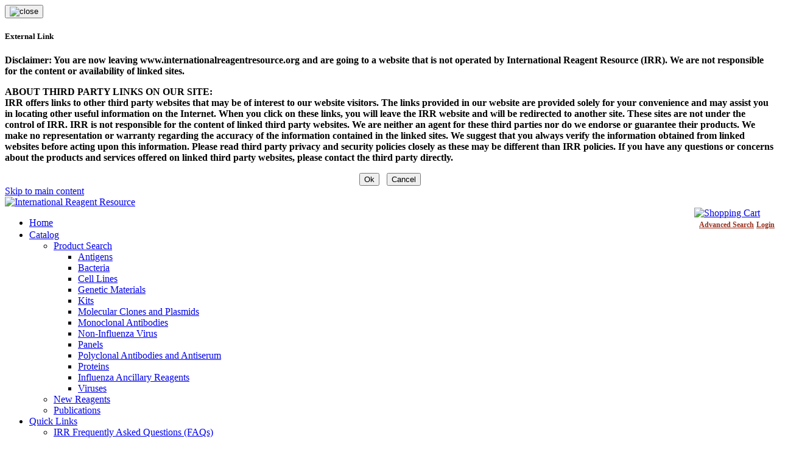

--- FILE ---
content_type: text/html; charset=utf-8
request_url: https://www.internationalreagentresource.org/Catalog.aspx?f_alphavalue=I&page=1&f_bsl=Level%2B2%2Benhanced
body_size: 72787
content:
<!DOCTYPE html>
<html  lang="en-US">
<head id="Head"><!-- Google tag (gtag.js) -->
<script async src="https://www.googletagmanager.com/gtag/js?id=UA-54997606-1"></script>
<script>
  window.dataLayer = window.dataLayer || [];
  function gtag(){dataLayer.push(arguments);}
  gtag('js', new Date());

  gtag('config', 'UA-54997606-1');
  gtag('config', 'G-8Q55YH4HBW');
</script><title>
	IRR: Advanced Catalog Search
</title><meta id="MetaDescription" name="description" content="International Reagent Resources (IRR) was established by the Centers of Disease Control (CDC). The CDC-IRR is a biological reagent repository established to provide better access to influenza virus strains and research reagents.  The CDC-IRR resources are available to public health facilities, research institutions, and life science companies." /><meta id="MetaKeywords" name="keywords" content="Advanced Catalog Search" /><meta id="MetaRobots" name="robots" content="INDEX, FOLLOW" /><link href="/Resources/Shared/stylesheets/dnndefault/7.0.0/default.css?cdv=92" type="text/css" rel="stylesheet"/><link href="/Portals/6/Skins/IRR/skin.css?cdv=92" type="text/css" rel="stylesheet"/><link href="/Portals/6/Containers/IRR/container.css?cdv=92" type="text/css" rel="stylesheet"/><link href="/Portals/6/portal.css?cdv=92" type="text/css" rel="stylesheet"/><link href="/Portals/6/Skins/IRR/RWD.css?cdv=92" type="text/css" rel="stylesheet"/><script src="/Resources/libraries/jQuery/03_07_00/jquery.js?cdv=92" type="text/javascript"></script><script src="/Resources/libraries/jQuery-UI/01_13_02/jquery-ui.min.js?cdv=92" type="text/javascript"></script><link rel='SHORTCUT ICON' href='/Portals/6/irr_icon.ico?ver=1xxGjghBd6Ok8fLON09bBg%3d%3d' type='image/x-icon' />     
        
			  <script>
  (function(i,s,o,g,r,a,m){i['GoogleAnalyticsObject']=r;i[r]=i[r]||function(){
  (i[r].q=i[r].q||[]).push(arguments)},i[r].l=1*new Date();a=s.createElement(o),
  m=s.getElementsByTagName(o)[0];a.async=1;a.src=g;m.parentNode.insertBefore(a,m)
  })(window,document,'script','//www.google-analytics.com/analytics.js','ga');

  ga('create', '[UA-99568044-1]', 'auto');
  ga('send', 'pageview');

</script> 
        
		  <link href="http:///Catalog.aspx?f_alphavalue=I&amp;page=1&amp;f_bsl=Level%2B2%2Benhanced" rel="canonical" /></head>
<body id="Body">

    <form method="post" action="/Catalog.aspx?f_alphavalue=I&amp;page=1&amp;f_bsl=Level%2B2%2Benhanced" id="Form" enctype="multipart/form-data">
<div class="aspNetHidden">
<input type="hidden" name="__EVENTTARGET" id="__EVENTTARGET" value="" />
<input type="hidden" name="__EVENTARGUMENT" id="__EVENTARGUMENT" value="" />
<input type="hidden" name="__VIEWSTATE" id="__VIEWSTATE" value="jbeM9Sh3AOBmEO3Wgp2BRwt79CT3zXiYtE9YHhTgOYmVih4MWwe8dCmCu/orgdKUOgyBJ4hS5i4+SCmQeorrNJtPFXR1wmMfi1x9TOBHXAcZfDjHSMJzXPOtdG79nyZK+VJ8+/D/C16qtj7wr8vWAN9F8bPtPrIP+xFt4UdJHyopWqJuzuiX6Mn6NNeW1LtMuF9PqCWzY8KBVp4ndOjSwP81BZfFBS3yV+PzNicBqeYgaPi9ZJYkViylGGImXCr9SYb0ohMPx1F9yrOzOcco/Kbj+xvwB6tXBZ0A1O3NZ4RjbQ4djPfzP/+eY2+dJorH/vN/L8P7Dh+zHufjIzuwGqtb0Mnw8uDsjxXMMtQGB+kxI0O0qkPtDlGWQH4EFCDhdOkDMT4tovO8zZNrlM6gMk46AA8DgPvPROfNTtyCl1y3OXJ+Jh+UXiirEelGqGYr7GkDkNLHIW/tVsGGQlyr6kDK9Kn+MuH5bSw6j3Q3q/0VJq9Gk2XzzfjN5v7We49Z4X6nFlNXbhUWkP29ziIsiyjvLtS8nBTjr6fImtqQBDqSTSKPh/PxcxWahp6JUUcyFf+9rcJ1dLIa9W0SfuyZFWcgg8iPYjeYKWUoOanC1XC/IgI2Vf+dGzeSdeG+gDSzyl+SL1+s38KxZXHhiq0WjDEzEKqg6C46W2N+cue0ZLO7tb5nsvvC+r/gGEzzxV+Q9VdD4UwX+hLt0In6pouCCbYfWzI4RsNEBn2mpTG/Xk65/5zPgfRBWoCzv7xCYsQl+7SQFtZ7zBVwMa1Ips8v7wK6tAAG156TKvlZy5GxflOPJP6+FSDYI/oaWFdKWCHoG6wMsKrX7+c4MKXkY/CGuGSbHXspT0rsMzYDSe03XmQMbnePUNglP23bgXeoBhvbcdmvMnSwvAiC+K78ZdGSH6ESErkH73AFJxyjXhEKXV1aVIdSsDLJ18EssxnMcn1sj3NWoWdULyCkSdajQBuDuR17SRWc9jXegzjhY9ul+7eJ3mjOjv0fJc8qOZqljkQcC9UzdyJ5tPN2wV/9rKlfgmSWSLoxsCvONSF5XMaOeiFLFl3CYOcTOxZqTXEPWhhLBCbEnHtJ5Da8i+xLqsXl9tfdvmIZf57RimG5CbEEdb6YxZoq/sva2zlRNWOyTDAv1ttOvmoXvV7pqiXKDLBzBvflmKDWEQHWsYLvi6ZAPpmhmnUI4MEu2t6dNM7KN1qzoyCxhnIaN5iOwRac4vhpFLevh6NN44LviemJurHA1YuXqaFHacsFjaUhy8u3w3gj/hgpOoLMzTmuodrQoJ2Av7/Aqu+k4nMk4+m3SRURBZ/JEJ8hPCk40FriiPxTQNBKVtzbrrOr7i29ayXDHAP0wJ5t/OBUIl0Szxwy9Iz6KlQmVSi23lcvwrVGttH6DNuW2PElWEaXTl+FiWt0sBUYAsoLfmRIYRsAo0jMNe4JFMXXiRNc8KkSvKFNiiVj+SLOsseBBVuRIzjDYPls4zEUWJP3Y+t/mjflaeQKA9yP4o/PWDRr08s5D+qEmLWuZOKFOezC1hjUrTUEm54iebWUT2WhW6Fy+vytbVHsKXnpWsOuGVz96KqYUc2VSgEB34RTMT2ah5ciUAhwyfahed5+wsULWoxo3NxKrJLPZbEY6XmoLxmPRP2GCI6khqlr9LgGujvyCVv1tUc+dYTTog0q1JgB8mLOS9+p5cIs1MMeV6EHdjuH1S/VTy//QEn6KzSC4QJkUJsKrGHMzYKcdOb2XPDvaXiM89lRhWTfuQdUHt9AuIQePc3LT7p/FAMqXQuWPGm6wB7wHgrduB7onhrhS5HgFsw2icuxCT/dVapcXNO3irjYB3Jo6cHwwsi7kGiHn3WibmT3BmLa84XeNLus9IKOfb8snx/HbMoEa2xwSblztsAKBu2iWefV3E9Y9N3oftO4LSo8dQr3RVOxnI5uSUIO5LIr39G2MzkjgQd1T/ry+xGXnlNYTSp+zLhEh0vfZTGm37DDPLslWb+yJbWj6MHUjq5RW73D2OKMLYeHuOVfbDIvCdWVSR8t3sK66yi06LJ7JuydH2NVM4qE4vy3DGiUUq1EdOddQBZFDI0FNYhuZ78FHWMSWmQ6q84WQhy0Watg0tmcwbBx43t3FE4ZtbhOC2/+fj9KFRdswrvJUabRNTMUKBHjlq90uvlZX4l4NH9rYYzYEN2/E9hImG0XsuDB5MrhqChRLH0yzMYQjvcdMt3371eaAyUYE/uqXmwhJgzEExUSyPkrbj7Q+olj9fJ6RXl6m9QDu9Mk1WpnbLVXsdbi/rUS1hOFKPaXew0ZIGFnN3JadEiC+DL4poTSnta/6fGeUVq7HAM9fHH56hgsP9f9Ytin4IffwDuMPC4LSdD1OihbBnk7IKb+vPNXXtWkKqpntlb839yh5fJ2dud/EutGGxH6JSiAWpI5/JjioJ1xwP9/JVlCvHX0ScrgMbTPV8UAwOqTCJp6WXesTu0c9bneYJmVIbWcv7alCO9WnvWCIhCUzVm1JWaDJshB4ZQG+EAX1u4+0UIQ7LIM71h1Gg6TE1vFUespPRqPOqxMXRk3zdz80dg6J8AbuDu+OyjN4fD6hKQ+ukCOw8hDkbe9rWBu9eEz4OlAKsinMIqRH7cKlVcR/aWid1UnCu02oObUfXJKF0z/w6ZTlqESdev8HGIzm9s+pgInbbo9VTS9Ka4ezUAsbwzOEIXIYMHt1WiuusASbiaL6S/EQ53GaL1+fzSKip4fXBy9hHlHUH+FlTU941rTpb57qx8/[base64]/526qaPxIp2JGxheljYX0ewjV0nzqf2briR29y9+lfq2RTlQAJVCTwtXB4w/jSZt9lBDICSb6OgC2UvJ4WiEnCww7dQG9BiQ3BjP2Gs6dpxHBeiZrOeXTyGMPeFIYQBf01V/k/nkHfQy6cyWiumzwUWmkcIKd98rKh9Zrh+qNVUI+iy6TxscorazF6HGBAwJBTjJEbGxS6Bmck/gN3sRUzXXCqhGaHErE3Jyug9s8JzO1Cx7lAYdkf73on5XV1yqkcngah+oqIkacpI/O9BTFi4nOYwDx0gEmnBsO8jOWXhYnCT3eSYG1uzvZadU4TibN4zDpCnzDp73/huvUCrMCqF15Gs4YRcwyisB3kNwv7FFVhwX8ySmWxFfo5em3OILgRuHlPz0IwCn0McMySF1/fzI+9vlfk86SKPeBvEvycEv5EgX8yDWiR7k03yFaKh0R3zFOjrf/3YweQmPfl9yMZ2UOxYztHpr847o0nsKDpizHTEXeDV826F7tv1iZrZt3LGCLQjCYHkU+TE7GXXpVM05gEpvf3OprO6So/Ubd/ojoc/kz03gEAIbsV9AAejp9NwDfILmQYhpPnIxM1DU4KoOKHN20/roqKTIrGMJ9nKHEIlUvvUjFWe/bQXuES20nNg40J+KG8RyZIALTvYWKP/+DUS/0hkwcNGfKgO519mSuduyWwa0rJBLP+TU3z+5cL/t0rOE8+qvGn4lDqFyGA8E768OWyJq7nLLjcDHlyeeo4yxwNWMlbyerIYpIGJXvXiPfwINnHscQx8aKz8MfeC1aDRV3Gigju9eUsK4tXOD8XGuiI1q3NATUt+KCDJHeV8KE+fUlEFyBNTJ1H1CK5pm+JeJaipl8yexwHYqxM2JpPh3BMlf/3Z6mzIWe1NACsYj/fNmIkiw5tTFk3l/ySc66/lxxD9BEmdltL4AWHK6hZ2gDgmeR0fE8u7H+mRU8yBTa9W+ajJrqm6BnjhsgOaQJr09GLdIbJ/Ar77f4QQcy9vOO9TWQ/+pgdbDDaC4omezq77V9X/TF0Nb2b5+gmc7e5UthZwijDoqW42ljkwl8UQdzDhEwKDnbkeoocXMTQ++W2yqUiIRanOHt18hP7JO0v+HojMgAXstC36mrJk2D4D9x78veUO7LopYSLjgsbpQLr6zOKkYWtWophhjVxVlWeOODtqb2RpECGkHS11vg4pFbrrQLbh/m+WIhaqzfa5D+awmwQDxjw1ae65NJeWz53zS3fSrpqUMIsEKUPQCvWl3S+v5od0EXsnafv9jfD/lvG3+CBvAV8qXo4wnRV3vlf+bsvZBlf9JMKVF3Wvp3d3cFop1lojxG7kQIMfflpnJwv40jFAuTgl4sf/m+74jmVgvjsn/g232AnJAyukc0t3wLRSzHxuYQ8A/1IqBrCnvhPj7wHGCfm94oliECJEva9IO80UA14ATei3ZBXC9Qs/[base64]/yk8QxWbDk3xmbOytk6HQZ0L2YmE6IP4d8u25qJRVoNdL7Fsg2yBmylshSnMD/Z0wL4wea1dU3RXj423dHqkjoifw2cpnq914iijyC8/fIDe2xM/wCWQ8OnA0unxYU0LufgqA7yV/JJJc+8DOM24UD59j9lkSsOqnKG5dx9xj+ZFwNybVzIOouvg+ywTiDTIJp2CGr6NJWpagqHH8pc4DoLlHmeRLVdckiSiXxrw9zALe0j59VbKMnoXMlRqkg2jQztji/i+wxymO33vQglHVb8pWtCQeLO7XryDUCeb9iW0uYqC4qLAYxln2sN+XQXdJhVxgfsDVTX5VbM+fIUmeZMAYZO4Ukm5wzuwVk5Idemzv7DLzbvwsLWXPNVSoC96rBARvn0cEayAi31yoJEQ209fYtxHxPWCS72s8Vj/hYZsf1t8S3gZT5aQPUQcFnoGH9jW+5IaTUXqC4pBvjEoqfe/8XDJ4VHuEsiMW8d+Ob86i5tFxZWDfl/HNzLrureFIySWTAAeMEqSZtSKpnjS5f0TFb2C1flNNGvCRhM2TQciMPRyFMoj9Rt/seIpcAqbLtWLZ6p8Otn0xKm7Q0UkuFPdD9IE/CkXNQEYL5SNuv8jhSCqyrLoj0v7p8Je4tAZs7AjTPXB7aLpm6QZYYy3W7nRfCub2oCHS3O2k+3+3A0wAPO39chDevZYq8WZhnX83ewOjrvXlB+OY4Jvh8E5sF2cuBXX/+1CWza7zotLgf8letJEsOWmyug3/8ApKFcANtp9CuSFE/fiPC9dMMq+EIQm4QEH+VprjkEQOcGoU8OV3HtchryZ1IeOY7oQ8HogPGr8FYs2j/jEi887ZnHoZR3Xe6M/Sf2sVdEk4+MaQsgvVyNH2P3E2/Q8eWchBAZ0ge5JlhffBxcWlhRWbpLl+E57c8f6DzgSFZg1GbGQpJz32bspwO6S5N+Wv4SnE3vnew0kmMVFNuPlfNyDcrs8+fwMvsS78Sk2AFQ8SrnkHRA4x3bOME64bOKiY+A1GJEqy/dXzXfIZfMdZSIM7/qV136kPMjBCIIhwRp/[base64]/IXc2q7Ybr5xtp/ZEAyJUP8u/oX7acZuJqx90PLZ82TkE/D2oifKTtAAOfuVo0t/LvjLTUHOH0FWjvwNts/D9o+StXVpakBsEITeM9kwiOSug0/v/qH6j+3SwJF/ndRMK3auIbyiTUxrth2uGTAEyw8D0o6+yEeiWQXCAJxnUfvyPc4vG3GBl/kTXJ9PdAiEI+zmN02eav8+SycrfktalILbCoz+BTPEl4cdsrD4iqhVDwstyIcsBtG8xXqdMI/4J/cNQf7sFb9jlY4n6/1ocv2DpPaDYORlGQSaspedmaZwaZW/83B1uyuVRzpqpwekbuPX6k2xY/vrV9tZwwei2ZCi8F+tWcKvpxslhe9zTRg8+wCOo+MVXnjHKxGNs1+pgZKPVmCyb7yyM0OlbEgI7mqAHKqZr18bI8cd5JrMmMMHIdgLc99o3WFbtGvlg2Mf8motdgkT0QadRc2p5WNwQpu8gcq6FPn0DpqjCxkZI2LNB4FsLzdV4TBkAVtKReT55CbwFUxJNQ744WXl/9kaEui8lB94LJURp1Eeujpcb+fDW4Rf4Cc58V6lRGkt0C4X6tDD+j7p6W1qCyvr/Ti5cPJUCp2jy3L3TgstkK5s/[base64]/[base64]/WxyjPz87uhvZSCuzQw9yNI3b4V4f27ut9Ckzyg1WI/Mj2b8fhOTClNj9eoHWQZMgtAEZrB8GO67/Hjy3Frp5AnJ9Y2b2SDprSfrhgTy0Irtao6YNPWY7awFseAcscdiJgmmGIyrEWQfGakjE1Wmf07ZthoVzIjfASztdoomLkS/DuWxqJwxlIZIIcU3mayO08SiYjlOFY+c2MKcTZelQIhHKT5uqKwIWs+BTa18BqjPVTQmq8dKoz3rwihXmacxstLyG0ghGYleW/iKVA8Fu5uWuhJfgxafF8rvDIQrqiSbx2cVB3GNniikV5fnGwWLMj85Z3sNr1/BP6erS1SLpzA5am7dpXK+Et+/pZ5wgxgz9gSOUgKN6L/u5ClSElKbCjBo3anLGyemQwWic8GhBkk+EerUy6Xa0MlIhkEdxed794I9R4/kTRU1OsG31UL5cvS94iep/NnpRcP/y2xdnH2vI8lg+ZTnjJD9HCUIyWEoGGhIJLnl9VVW9lK0h/r4h5R2rp8voBLhtVm/pmwuV1+f2Q1MWR4QVXM06r7hgJRlUJK9/xJXV4Z76iRVQ3x7h2VGjUnnevsfNJ9vYU1b9+aRIYXdz5QJqLeh7IiK0asN9saygOV3CNsRBTlkWm1ry+cba3FQvVDxuSbYMy3ApOTGLGqn6yEdezUXsva1mElsA/y31fxlDwrlwO/139aAA7A/FYgsMdpF2oiM3Nnz2FKZitqo+vqjqnQzAOo8SEO11byQE8PnoF9FaRwj+syW81brrwxFjGo7iNY1FGpzMGoU77IsZi5vHf1z9xkLDOzB4LWI3mSoU/0e/uXdSLxXVYZYi+nlNA5PYuUQCNuD9ItFUrWl7TgurC/BV9G0Ow7a0wHEsKj8DHvf/DDqdtD2yp80BDFrJTCO1xJb8BqaZhwSlNa5TOm5geX0ODdaHj9Ok2Da/zneDBjL7J6xV0xEG4uFPNWNLAZDlK+TDYAGOzFYOZv4s3MrLebbyDpO87b2LtRSx0m1zEHpty4G3nXQnoKPNKt/K7PNJQ/kXUh5ivsxDuZGMCmRKonXbTvNf/UQVnoROa+7GvvMQHO3i0h4k3US7gnE3Wd1w7wRG0/Tpu7vx1zU7o7bVv8sFkBzbgaNJm1lNmmRX1rjergxJaVxc8DsjnECXhkxu3dtl6A9JpPoRzllnHmB8f0klFwBstbgOCWAFXE0Zn8Y6LtO075+pBBalDDQ75kz6/lQQZqR1ouMtYdG9oJto2vktAB448+f71qNiJrKtPmBO/g8QV5FEez7nk2+FwdJFoAzepl+itKRfIYrrbkd1xzL1it/mu4vJ0swwg16vt+p/u4/P06p2L9jFMfLjUTPiQW3PHGhHtIsPNkwqJiof7QrRvj1OrJnLMqTKpAlGGYM6uTd6gkKumXaVJR5TxmaDx3QnMx3xvwMWRngQoXdy5mGqCNwBYEX01OlpR1BkPDwEHO41gJC7E04aWIQx3sebyqRDQ90WmZfZln9ME0N1dMYY5bt7wjPq/8TxAWgJaBfLqzC7FkPPPMs0mETOoOxB8GfR3JdFC4VSBT2qK+nnCsB559v1EBN7S46maX72fGbrzk3uRvgwoaYoZtkjt+hNXiHQCFB8Vy/r5i6UngzLL3ihHi8mNuXUxkIEYYHSR/sqqs/lWaoHMW962MzcfKmgGEoGL/oHVoK9d25rX0VwtoABXxB2XDIYTi3ZaOkSvAhGSQMQNVd/[base64]/JEgd9LNSy62Z3/uZadYj/w1IPmf2E5AaUIo/htGv/OZiAdUqE3P8IKE8mI02PhgowkG4IRPbQ2SC9uJj/vovrw3qffPA8W84dGlFBepimYw/PqKAAc0wvJmSHYSfebef0XZBlQBw+ZrxoF6ewlXnTTxj+VEDixtu1D0Nbnuk+YkNx4pHrK9rC78kd9/Qri/Iy4wCA7yjaZklxVhftP4AEww61vgG5QHbGQFEBcbaX8+ub1lvl0cQ7m23ykANfBTgtZ8nuZLW2dUjtRQLwOP5nPgJ0lhyX+CfVh8061yDS/f8OBZcJT+5DRl8fwvM55dnJ8q9D6r+qr00HZx9WqeAyMpBuwd2cZdfltLV66S/fs90Y9VtPOUcEimL0OxnReVw2sTwB9iSlQZ1Zf/GpNSlfjbjj2JajT02TwMSE7AAOuR7w7QoBnwqTcTwggRjnezUbYc6H/y3eD+f5sgEweeux61MA+C/pKL1rRDDFIqV08PNsVDvmeUWJKm8fQ7JYDq8i/lEjpftJPXICerI7NjlNngJJb3xLY55FmfyX0N+VelJGj3yIf/W2TrnB3C7FyvSu+z7GWgZL6MlUh1Z9bU2oZN+WmLOlCpL7zln3RcPPvdT1sn8jaFrTssV3VQKCZpGteElptXPMkFi1W/P3cmrnbwyVr5DpaRwHFwLITPTQ7C/G1aFiGwMQXg++3yLzEYVH4RU7y6pOCp2AiCuK+8K+mP7Gm8gFQ3JdlAanKQuAlVe30Eyf+Aw02b12oQRasgrXbxbPcbhNUIZGWuHnAR8hZRGqPfuRpSxnR+fnf23xbBGPfoj0NSPuatC/8hqagmeN1kbeLUxwJO7oM4HwsdEfoNFntlMhwihLtDsZN83MEzQUT6tcQjMjDE7KFKmmXV3iNumX8FxcbIBg4ruPm+2xSpA5tlbkviFHR1ZDvKq0l1iS4VWDTVUwX9DS34E86s4zP5WOgehgVcgEis9kXho+qdV7jbh2ZHGsvS/Sd8Nk+4dz0f8rICfDuHDP3qoOz6UfFbuGqOyZOvOfAaAocPJTne44BHH7h/VznYsZVeny4S3JcQf7BVer/tlJjCQoTu1fHBAEj0WmRzTHU72NZe/jkk/OmOdlaR/KB0UN5aIw80bjOEWdCFfgajcuIqJaJgjZcicKMBw8VwSo9iJhfmdjs0v1y0C5HKOOATm5LnXNewBjsEcAb1b5kdTpR0od2/hKwn132sts2n5yByMEUor8LvoycVL/NqXldvE0LPYvQjtlvblCyS1aUvV2eSkZ6Z0QskGnHpNsUf0Xcb8TLqwxp0VMmh0rCh3zk+KmacXSlr1lOmyGRb353bM/bJNd54MCIj29VA8aHARxBEMNYlDvXKkZOpoTb3t2LI3KYpBqhuhSJl/UELKSCDvFeNy+avfQWR7Q7GuNbDV86yObf5LyVoAlo8mU6eWYvBFMuh2ZAWUmb5ifEGLt54wldH/NlWP7U6K8Fs/P/UHu7ABvyT6mSXAm/gAw+mjjFW25Cr6wpK1VrCv34GHvCuLA47l2iQHro0cEjTwdI6iWz2rm8h9nhk+mCfpNLCPTsUzWpyENka2Z9o/HGwOHc+UalecEN0+VCGVzpND/+yua7yEycZJeIfVUxWPbkDU9G/y/wQbIzm0gxnEaavfVYRDZSvN3KPxs5w6oemNpj6InztaOycIA0t26QbFIaymiRj/NUPazUkRamfHxxkzKEVJnYkp/GSMWAmt69a6ETGBitTB2mXywtdZui7ADxifjOZba2d1ILptlWyVL8koRDTBZs0gksfbtezr/[base64]/sd+Borg7jmCQO4NTXuSfq/Bv15JWibRWER9tv+kP8aKbqy5BqzXXSL2Gnp2TWbZ25/m9UwEaLj05AHxCgXnujDM58YhF5Tcjo0pk/5HC+tNMQS9AJDSagDk8nzlJASp7PEbr7ZEWA4N5h6EsV+vqU0olA7InUSYc6rqaWbkMmOEso89Zne20SPsQv+lr4o8QuLJouqCpPK6FTZYuqoMFxTMHKnqbnGU56/VLmn/LSBN64e/moJoKi/BCld63N+TeLba6f1GFt9XyD+671YYgvgAfgKBEJLjhLx+9KkUXGTny0Dm3hnAyUQZx9rEe7LN2zFqk0nqbuWXobGI1HyDZbQsG8ZzJAOMIzV92BwQd+Pgt9OAs/7NRiC0DAHATNPCxsg7xSSKnETEx/4ycNgnh8FYOXE19FD0y8oZyiPmvHHURV4zX6DtyJ7g7/5kIsD+oXdfwM+0/fAty6CEHftWvwt7iCgzzKqLG1T+d4FhLbKQp+3wZXbs6PSx0lweDZduVl/NwYw7+FxEhu3cAJylHKGbTCMLQ2d6xG5QtDV7z5SKaFeH6a0rxG1wSy71MKP2HJXUhLdLh+qVLbuskcMUE49xjUe4G7RK9yGUYCqE/SpRrH1ajJXtvGr2x6pObqsmlUsUFs1EPSDSqJEFkTDtzYCO6PyVIPg5nJkyIztf+6dG22GvFPNtc4E6ivBOhTtnee+rRZ0phMXqAKSwv5DoMpTOmgfdkWWE3kq8PQAHxsunbsmuDTKaYMv/JtAmXldp0kDyK/V3KbRdAVqjsTSSjAk2EwgvO11UYX94bxrHF5G8byyrAPbo4OLMb6/5zeuYT2H/7rPH0NGrn+EmxSDD3k/6ig+c+D7ZGFq8k30aSnvfqHC320htUClAbElBFJ6NaSP66W6MCgHrDHOBk8ErDkVGvQHY5ZQ8ZnbwMrP1uPeFADgYkIonh6HDa6DXchr7a528yY80Lqd53EmOmgIIvM4huw5NV0CiRgpBCd3mkknmzhPNvCU7CGA+kul5IeAjwGel/FheVgsueIa58cMi42sahepi1dg/ncOswH154U4nLswKp7xG3YIujMuhb8g1/yq8D6+1AQ6s409jRJAeHMqxZh5n1TWPJ5A95ZANDo43H2Snwirl8fydBpeObdab/TDnZtXy5USZuwg7u0YlIqExikbGNoxDjXXGBXdoUfK4p+H20+CQDI/2MhycmsJltxVq/On8Elli4oxizzMZRXkH9eNccmU69bXzyNVYwtJdBb3Ih8oeSjhWL4S96av2BzEvhdcuZAZ/++ePt1j9ExA+p1SyQz8uganoVIFkS5zYAvAjt9p5V6JzhWz2e2qtuJTSYKsoPhd6ThFSWM/6HeV59gr8nokSpQAE/Tp/9i1vrAzUzib37jmOfq6tafJviSxVaW92RqMvXGGUyau/WvIJX2qtA4spK77Ftizm5XflxSrYGTzn79Ss3zvSLsNFqBBoJGOv0AbDLvTvg0fbXCfwlFwvO3UKBGXMGRgNPCXU0jgMxiGg4oOAUW4aEQ7X/KEfwqT+C6cH1bO8NMlBp990+T9j10WssjMk+MwZEQ8mRvVL6oXxKmYERNL4Z1t5bI+RSH76A7Z75NN3MZlCT+9fcCWKst4+ybP9xaq2xey01h21ObygcrK9/4CsWmfFLsAmn+hb4rbm+5PHAJtXvK2ygnQFqn1vrpsSlmIjuJLyRmPD19Owdv0q6bpJbeLdeUr/upKcvZVFTebTVx5ZMacdzncPRMD8myfqWLAFBR2+dQuEZiNdvEL4p5YrjiSKZ0cGsgOCPee1vSqzNgwUsazAjoH935TmBsZIPBhduqO+MbyqvJyuDzKY4GjL/AW3Dd4G0SUulC6lgYtXFYUmLSg0wd5jlhTy7IfmzjLD3u6by6JxOyXPpAwv2QigUqfdPznieyC83IrxcyAcgaaHChpAUmVVwJ14O86U5FTTHLbMhlZN0F8kqtpgsf52h2aMER8KCiFOAj0ptnbgpWYM0ur4ZlDIPv1/LcCZ7NVPBWrIIONVSIHxkaZEJBG2C6X7lbbRyWZ1xgJZvE5FnTl7mRyKOx3jFI4coxbIi/G6y0uZUH8m3sLOvM4X5T080/[base64]/t/mkNnUmeCZNnbxMFnkWAcbDyo9R6qADY3cKgIpMmDw7x4g5R5Ylb0r9uAMcrU8ydLii//XZ5g4EaQSo6v2mavbLiFVito3RGJrtXcDJNvo6IycIpPdqs6/dnRuh+sM66g2opKGQvfzMDz9pD3Wr126Ws/ro8+jKqHT3nhXltdYZQgtdJjuROQi/ghJBMJrqjAu9KdSrjx/V8tTUU9Mm4dezUzG4atLWo1sbCThxrPz+wTLVbKz/LV7UmIdYmxvA8QUBK9xMFm3JNTe46+jm3vHRe+sU7VgzZ14C3/8gG0rqCmd4b5W7XarB5IzDYE746Jg5p/xUFcvD8++BdQocXnA/pxT0caoL/y8r021Oe0pVKQ1EvYO/l0H7nhDTFHMWMjf9psp6apma1uX3XIsTjZYTQ5rm68lIn0OEoZNLV5GioIuhEK4tFehchER/YX9/auL5DL7MUXaUgLZwcErmS8Y15SrWoEXVNoPz3XdqLVtq3vdYuMsE/Ow9s482K6EXzaSiVD0/2Qg/g79tlWPhEoy/5nr/EEQub/9+kXjyi6OBwngq+yhfXXyIa8kfHnJdw3cQH8i9yCar/1WgwJv6Crv6ynkq3lmlj+g6vNQ2I1R4LFVC5ELqW2d4oF//B3QVttuttgX6sGnzKqQv/t+FJAXilikjWxLxiMKLIJQVmzgFTzYVKXzzfKN3Ed4FMgx9sv0wfZYF+BGDRe9xGvN8h9+NpJWowwleqer5E+TYD+V6zN13U445FKzvzmHOblEBjxVTNM7YvN24lDU+nB+Uh0pRwmlIGN9I9y1xc/dWz2iNf5KL2Bjovwfq3CSxzoPW7b+liX8Ws4bkkM9XGM+xCBne8BAfUKW9bwbQVidICyoFA4ahQdgxN9oZgCFm0joloDNscEfc7wTKCSE1UluxTZblMpyVt3N0epjjiFPwddiEHZFjrDvCe8jkV5epn+JSpcElsG3PUQ6ZeuYRlDr7ZvH3yl8a79SEGAMU5zS4/snl7E35IqBCQKAoW3DUa0BR+LppcdSr/EEajM8kKkXs6XXS0XG+r4AJQYJRrd9RbwYBYv6TcnQeUO8ORdZgXN90Dt5dACGpnSaRPXcgOipOlNtZs5rzAvACUb1nlpMR0tKhZ6a+W9a6C5vJ0S5pTQdpzjVmEkJXAKKWe3pQDbgjgUtE2zgQuM4gwtIzC/C3CgHF4yjwsck5nwUQqAzCbE8dAn0jsb7q6/Lvh4m8AOHY5rIrlwmfbIPjyciQUXd9HJn9vq/+/flYbsW2OM9c8r0LqZA/Cokq3SVvw952TrGNCrN+0LJl7oqYtN2oO3K1mhD0aVA5ZVnPDQPqhQwuB/G5DYEsum1VZy+10X0vbCyMjc8CoctvydA+fSeD/aIIu3gh8333Dt8/lXHopr7zIzPcKcGiT8vAl9m+5mT+pkEYtrLBA1dguKLbm95sRPv6xlfdRl6mo5j6B7VCrTJFnWA0aDruoB0oOvG6/JTu3xa4JQtqF703AVlWRxHn0VovBOS5nth49y07hg1XwH5JSZESHeKNclEpVwbHvIHJeAxSo1OZlnUaf+O8KlIZikfcz9EiQp/lHCPuLxTqS2rC8sTNERTiwscFD9pd4LBoQkNJyPcB8CKGJ2Bhn45os9reEQE+0vBDFxsnGsIegHFoDcRMFuUPYhU3IZJ/s5obxn5sYz2W9CVlOAjfIpLZ2CiCFk7GpwRrjEJd6kd7yQpO5NYK3Ti2luEpNZ7K+G3RJToqSZL/29QkWqwhQwRr0EsGztKopRhTuUuoyKaGWRAzPuDw39vwAX+RhV8hgceB+I/vLthDrCoOhjRAGTdqxIG7oKQgzZxuTESXTa9tPhdvZ8ImRQwcsYVr/b0UMnCCOn3xENkaioMqErSWIJxs05Vmam0SZMrDMql6GWh/9T/wkagedUR5hFEsMm+dOSi+gKX8mWf+SSBv9N8KA8yUKcRHhiMQgWo4tvJhgBehiYQPJanUuqNtML7kAC192lWUMdKY0MNzlg02L93T7XY0QrPGN6iF6hh4jdKzK+zUZXsd5Wr+IKS/[base64]/+YlcwLWOGfw0kr1ONvQcL1a14+3l2HRo5F1iGyG1riJddp4s0L4GzMjDwDXR6aIkRIdWQF1S8lz/dtGlv7Yqk+ZkftI6nkTZDKdru7tuTYDM3x/XsPPAZRhYzOxg4rq+BI9a91OlAwJQss+bppfUNa1G8ogQBHjYmKlMwon39I6h9rfiwFCuU27nWAmZ7LrSI5NbGO7RcAVaNIKyq45FGAanC/U3wO1MWIhlFXT5m6iPeqvn0kXNmthXcpy8wHJmTjGS54aX0p1GRqe+/nsWsoFVeeaZDjI/3oIY+BA0B69eoC39MxSpAzQ+mTt4MYokSb15OEK66uERG2MP9FOtNzFEwmyh4coaCbqSXEB8FWFc2DAG8hUe6eqWf3H5JJRgeblR6FSnS8NvaAT1Nbi/hd0Fbb/UDxTGUX+LH8cMbZVKUAe1/[base64]/Ak/QUeKaSsM2/[base64]/pMnLB44WBt4/V63AgmPMuGUR1s1n0TGfTc+WcUIxz0wq8GTa4ZlGCV7v6LwW+jC/8x8M9HgzU5+hL5fSEyuaDyQL59W2Do1dMu+K88A50B6m49vhRoEbWADSjW/oYRZbSlr6ubkoHrGBA0ExzPlpUM3JfxAcq0wR2hnXIY3+Infb8o90bmV7ZmtFZQ6MsYpy7whNYrr2+ZBGjLtgspBfBNOi46yFSHgY/w2mi4KjniNOBWMB4/Wcnpp3d2OSc3cb1CdkyY6ISSFcApIpHu+118o+K5K8bOdFFww6eb2scPYT8KNfIiXwGjfejcOKOHxGmKxnmeiqrM2VRSJ5aU7nYLKfFRSmyWQaPfJFXGPRiY9JhcOAkIHptEUqDSnRSjf/w6zflbY1FfqTlwmCG6QdHXzee4ROZzIuwX8S2rGwIkh1g+WNG6DPCFg9Ux4uPxdv/WlVk+iWPnx3rvaj0T460Lkb9Y+njW6A2wbjS2HiZG4HeXmLuB/Brpki+Zz/ViJTyc7wJiiONTEOzOsM1828kb4noHf6bJlsvmL4Rv2kkzmDIh2Q7iIxITpbsnHOFaQ76f/sLL7KWy3h0ZzAGgTOrWPtwn8f5+zUnBBzfLovmPel74byiHTFCc+lcyaWb/puWl1cQxE3qTZYXPZtFbAVoptlMA3peANdHlSUhKPx2X8JgwRVT9Kjrc7MDZQPKLJSIC7FZAwjrfiVbdrfeOAERkYvr6jGDGNXmi32ODIsmfGx0+ktGQ8p5RMjE+1jv6s42I4Qj43/UGoTcBEukIoPALS2yVdL7KV0YR1MeLZGlMLtFoBsRR+xwESnzev3vcGU9dVm5rWn8y3hvwqVUCZyNEu3aPFOLi57eFg/[base64]/puCaOJh0BiV+X3u+YPoZxPml92uJbt4mFfto9vp4f+C63k31YRVzo4db7UGo1h2MAsFKTLRLuUR+k6aHCdeDupCpL4uPGA1woDiZG8njMrPEOxLhdP+xq/w4yOVXoWghkZg97b8b8FHo7FTxzTtSI8CstFKF0iMeIEH+4/UBx4KOcnRmaab2BgX3r0MPQ1IXnC01roD0FiA233H0q5F7NUIcsFjMpBhMkhsZqHYuaHe6BfA9Zg7bsUabKDtX8UPF3oTi/7cJzP/A1fY+ojWL9OKH6eUSIfmTtrceo647jGojHkhBr5/wbYPo4lvCoCWxsmWtgKMPXLX9fZvUtZU5f56fPQA2+d9chXjjAJGpnatcZbHHtLugfjCMSCr8z3zsX/guuHnfq8wMZFbaC93tWNBDArzsmiikbQAp06m6iDPHZEwIwHny6nl5m7ZNptmHPwcEvrHrAwc3LN0ifXfhAwsZG4QBIQ1LjsRzfpGdLqOwzVuy4s2SyAFEtS+q/ntKY9jUYk6GCD0Zzgb3z9pwdQGyXo5nVIG3RR3x3TK1skCnLb7s67HJEoKrHng4m5axU1TpSYNkquInMuJlOcZvQNwqs9dxWtgkKcXaxKfbR0+zOj5/q7Mv+9Sp1yLjRBTmXQ3fQ3GmqYGk1Hd+3f4mese/C4zamB66vaa2c/boAR+tLoqMuwmsqMF/HcfQtEm917FZ2AS7oS7D1+5KlUNOWAK2lDu4GDcVVy4MVufJ08wsvwvb022wE/em6G2Bdby2i+gcxCAY5Ay1YJWUPZeomNVEx5FqfNfXYzPqkDzzNIU8O2EvUp452Rm41pe4PxI+WONnbxLyji2PCRRubCk4Ta1S9ykOD9DQj5l3mX/6tB9AU8eNblLbpkPnu2NnH/NPjK3ybuSu9hqrO0qD1u1Y0b1UC0KGLQm6/eeADynt+bc7Jw44TLaSmybcO/sw/DKzMaLUsgoYoYycB34dQZvfxs30N1y0HP7XRZtScV3Aaknq7vDCdb6+MUwOK/h1fWsi2YULKrPLSopImXSfSUC7O4IUx5RT/2ErEZSHfuHXsZNy+zoR20o+2+GRAHFytl3IejpfcO4ZopPYaz1GO4BpfZ5+7fX75WrVjJtwXiHanHvme7n5qBv6RDovxEpAa1c9Srum62uXwE8EzPReIw9xRHGfi9f0cypMVPVKUUmgBoDVI0TfGGNcbLD/lEsyS6Yrk470RqDbkUHLoSsBGZ7zdzcRjDMVM14C48Ijy1mYS6y0zeL6RAqDakuaV+47kb2r+xzyc+tqkARVTD/48B1MufAXWNizxp3aZHGJDnFCQETkKb/uMm2ZOLhOJ3HpAt2ssMs0D69zncsaSdZ1fHKm75iMTeGw49niRN0hxrvu/DDhM00GMCHUwF93q44kYOJ68ppVT6v7QJ+iEN5q+XqHYnuGh5+6uXzOkNO2OHyv/YMfoD066klzleeciff4Y6gPyPWvwgRGT+NuYeeNOj0PwLW+4fw16JiuoJ2OlDZvNOBoqY7saKKd38a+xRHTJRnMXUWfiwQK6lpJz5/HNu16FX3ftr+If4usQEuliwruA7/GTQOBMnYscXSK0QWPKnjIj1c+TcKHpeQ2OTppRkw6zaMCvKwqh8CGflyX3ePbZzwQEkPGb06qCffeCk2oS2BjUVQ3dMQlzEhpBVIfRyD7CnKuO172ZgFDPkLVpWNfbDH35FkJZ4zGNK7BJnNG1OJRgmKHhj2edVWIoKL8K6unJGciatYWm1eRvKbiyR0sMMKpSrR0y/gpwWZG0E9lK+kKmTzFjA08BAaDjyexPfh5pKBMAsI6+QKh+0sDjZSuGrsOh9vgdbgHvzhJHZZUY6Wu509lJwvxJXHEZwoia6UanKMRMW7Hb3F/wXuEQ3RLM6pIRiynYzssmRb3oIORMW4aSkY5b/dJpb8BdzJmqaXZMKWcTqaZinYGtRaTvPkfDPqXNWlBSQ0ocdteD12ZrNeL+rQ1w7sZ/5t7aIleTCmxz7owWK54FzzBlagHxNUN6fzYx4AiEr8hitIa1e/6vhFwx47X9f6BQ2dyyhQ1rOVwlYj2LBzEimt+YggKme/vskoxAK7sr+1WbvuChI26RyQXPAFCevcEaSDXF4h+Wl+YZOjlHRtQgwUs3MeGDDn0h8Woq9kzBDSQ4qttMIfmzSKwRBH25eaLphQHmFna84xHNmc0yZ5eEEsYtJ9ebgUHYggzu9abg7UZDJ9fa6R3SZjDhBJdOSydpjEbFYKtX5sQnnlt8H0XLj+yOxtv+/vkxrPP9pr7kizMf0h7iW+0WghydXyHDerO86WiJ3/NNgCBSKS/9lzFoGOBfh1pK9Pu233UEZlE5Fsw36KSG9sOM+zLN6DUF/fMvgMMF+VDK9ld3uyahgQXCJ58XYpKpNuefmm6pd3Df1y6nYL4OeIghNQ0jt4ERcLng4uPhqWYJF/GM23ZEFhnKGUM6OiSzbJHCUgTKDnT4llZVUxTJyW0r8o/U31HOlCLHCvegSX2ZJbqsKT5pg531J8PRkt3QQ6Z3xHOqFNWe4z4EIS6sxxek4QrNUybNru3Q6jzMwYN8qT7Y2U662a1/dn/G6kmJ76kxiseb8rNVgGbVks1LathyqWJ0TAkbizYmo3gZGM6j8zeVjeJOf5LGQl4LELCGntnmD08Sb7aBsZucFn7KZ8aTAMKKiRQdOvpFRJKKtKRoNBMapyLN+HhNq+RZUH9UkFTAMJvtroDbJv11JD7cGnd+RRWAZ+/dgT1MrtWwPn0EoULYVNQWacVmagHuLWyV/R0CpBr/ntVliZewXYLjNt9XV9BVxSdsG++/zjuJ4iR593qBtqvUraSVvl/hfMDE/Ke0FsAAZYPYAcpZxnH+HuGf26Nfwb1GZkOmaGAyLJg2IICk1gYxW4kbXLhgZT+GmwxMUARRC+Llben/i732PtsSyKKFU1aLdycW5kkkJ9dnEIA9n8FkP0k1Ssw+YYtGtL2zASVS4y1Kt3EiR8FrSnrddjFhh2k1bmKNkezyvQB/Lvt6KlfdZlSHy/O6KI5hdSxptjnLTwA==" />
</div>

<script type="text/javascript">
//<![CDATA[
var theForm = document.forms['Form'];
if (!theForm) {
    theForm = document.Form;
}
function __doPostBack(eventTarget, eventArgument) {
    if (!theForm.onsubmit || (theForm.onsubmit() != false)) {
        theForm.__EVENTTARGET.value = eventTarget;
        theForm.__EVENTARGUMENT.value = eventArgument;
        theForm.submit();
    }
}
//]]>
</script>


<script src="/WebResource.axd?d=pynGkmcFUV3PsI5eoiU6yvJUB36FtKHQj8vBfMbTbal_sqJ-J1gsizqFN_I1&amp;t=638901392248157332" type="text/javascript"></script>


<script src="/js/xpn/IRRSolrsearchresults.js" type="text/javascript"></script>
<script src="/DesktopModules/DNNGo_GoMenu/Resource/js/Slide.js" type="text/javascript"></script>
<script src="/DesktopModules/DNNGo_GoMenu/Resource/js/jquery.hoverIntent.min.js" type="text/javascript"></script>
<script type="text/javascript" src="/ajaxpro/prototype.ashx"></script>
<script type="text/javascript" src="/ajaxpro/core.ashx"></script>
<script type="text/javascript" src="/ajaxpro/converter.ashx"></script>
<script type="text/javascript" src="/ajaxpro/CTi.Modules.CTi_AJAXMethods,App_SubCode_CTi_Common.garsm8po.ashx"></script>

<script src="/ScriptResource.axd?d=D9drwtSJ4hCFvdtTVKgC_xZFCayXgLddLPc9Eml-QmaFSkN-Ljc_1PmWKwuFh5V1wsgpudq2-eaNkUt-GaouFu0wW_iU2x0Gj7eluKuZna_p6yEneZIzwT7XsONNuDrhf7Ru2DjCYtKmE9lW0&amp;t=5c0e0825" type="text/javascript"></script>
<script type="text/javascript">
//<![CDATA[
if (typeof(Sys) === 'undefined') throw new Error('ASP.NET Ajax client-side framework failed to load.');
//]]>
</script>

<script src="/ScriptResource.axd?d=JnUc-DEDOM6iOXj2bW3hcKtnhtWE_wMpuWJ9beIx4XSl6QfD1V0jemMDS9nu5B13rQG5TSoZwYfiIfLmIzn5W1MPG4CATkd5OtqAl0jtgpPGWBi5L0VO54cYfsAzDg20oz5_jzpPlc06QELp0xyM5UmRCi41&amp;t=5c0e0825" type="text/javascript"></script>
<div class="aspNetHidden">

	<input type="hidden" name="__VIEWSTATEGENERATOR" id="__VIEWSTATEGENERATOR" value="CA0B0334" />
	<input type="hidden" name="__SCROLLPOSITIONX" id="__SCROLLPOSITIONX" value="0" />
	<input type="hidden" name="__SCROLLPOSITIONY" id="__SCROLLPOSITIONY" value="0" />
	<input type="hidden" name="__VIEWSTATEENCRYPTED" id="__VIEWSTATEENCRYPTED" value="" />
	<input type="hidden" name="__EVENTVALIDATION" id="__EVENTVALIDATION" value="mPZaA/iKyWGA5GBScqMYwaa3yB6tfwZsJyxAt4dMAzIy+tnEjnyPyl94rRWymrRwSvIhJPN15WFN+SK3umbVk1pa3u2HVw+3gONnA5Y1OZHKUe6PG2bbIr3QkXbcINqBPrr7KY2hNUQFIzLJwA7iru/rvMpdSmpB4fDSMkaGhMR7vAwQTByMwR1EksW7Br0f8KNbIZ56ZFm3VIV0Q0JKVHr33aR+RtGnmi0hZDmtn8VDsZsFFSA3D/5v7RhxUG4Tu1DfuSKlaM6+ZiWuihNMwembd/EGMHGx/6qTQRmjOpXXrcquWxpw00bO8YvtI/rDuauoH3Lu8poiRcCE0pwRZMbGBUXEtypSLpPDo24OI7+enImHsn7GKK3uKaRHOh4/EzybVUepIZe3BaBPRIew/sTPXxSkk2GwNgqAIMKhogM8sqCu+/iDgkbtemCPBwRsk4n+0jAe4YSH0a8PllMqRovRRMpi9Llj6UnV0ixTGAxk1Gf5ZjOwFyWuu89E+7nk0crr/qJwcTT5P5ML3FR1LhSC9Woqm+JRn0vPxP+Qh8N9oFUkHoCwD597wKrpDN8fjDkwiguRf9I6h1rTcyzvvTM5I0vuEbozh78E4zwXudE2klGhEr8RdSK42kUTbs04Pw+5F6kJBrmOrZ3EX4lnHh5Z8RPXRr3bRcSdO15OaEejA7S5" />
</div><script src="/js/dnn.js?cdv=92" type="text/javascript"></script><script src="/js/Debug/dnn.modalpopup.js?cdv=92" type="text/javascript"></script><script src="/js/Debug/dnncore.js?cdv=92" type="text/javascript"></script>
<script type="text/javascript">
//<![CDATA[
Sys.WebForms.PageRequestManager._initialize('ScriptManager', 'Form', [], [], [], 360000, '');
//]]>
</script>

        
        
        
<link href="/Portals/6/Skins/IRR/formatting.css" rel="stylesheet" type="text/css"  />


<script type="text/javascript">
    $(document).ready(function () {
        var lowbandsession = '';

        if (window.location.href.indexOf("NI=1") > -1 || lowbandsession != "" ) {
            $("img").hide();
            $('.item a > div').css({ "background": "" }); 
            $(".Quickwrapper div").show();
            $(".CarouselLowBand div").show();
            $(".CarouselHighBand div").hide();
            $(".contactlowband div").show();
            $(".contacthigh div").hide();

        }
        else {
            $("img").show();
            $(".Quickwrapper div").hide();
            $(".Quickwrapper ul div").show();
            $(".CarouselLowBand a").hide();
            $(".contactlowband div").hide();

        }
  });
</script> 
    
<span id="dnn_dnnCTI_HIDEIMAGES_lblShowImages"></span>


<!--[if lt IE 9]>
<script type="text/javascript" src="/Portals/6/Skins/IRR/scripts/html5.js"></script>
<![endif]-->
<script  src="/Portals/6/Skins/IRR/scripts/html5.js" type="text/javascript"></script>
<script type="text/javascript" src="/Portals/6/Skins/IRR/scripts/bootstrap.js"></script>
<div id="dnn_wrapper" class="dnn_layout">
  
<link href="/Portals/6/Skins/IRR/all.min.css" rel="stylesheet" type="text/css" />




<script type="text/javascript">


    $(window).on('load', function () {
        $.device = (/android|webos|iphone|ipod|blackberry|iemobile|opera mini/i.test(navigator.userAgent.toLowerCase()));

        var show_login = "False";
        var cart_visibility = "False";
        var login_unsuccessfull = "False";
        var user_lockedout = "False";
        // var user_SPLogin = "False";
        var user_SPLoginMessage = "False";
        var TOS_notify = "False";
        var custombanner_IRRBEI = "False";
        var ISI_notify = "False";
        var SO_notify = "False";
        var banner_popup = "False";
        var sp_returnmsg = "False";
        var sm_returnmsg = "False";
        var user_SMLoginMessage = "False";
        var webpagenotes_popup = "False";
        if (show_login.toLowerCase() == "true") {
            if (!$.device)
                $('#modalLogin').modal('show');
        }

        $('#modalCompareCart').modal('hide');
        $('#modalPermits').modal('hide');
        $('#modalKBMoreInfo').modal('hide');
        $('#modalAlertMessage').modal('hide');

        if (cart_visibility.toLowerCase() == "true") {
            if (!$.device) {
                $('#modalCartMessage').modal('show');
            }
        }


        if (login_unsuccessfull.toLowerCase() == "true") {
            if ($.device)
                $('#modalLoginUnsuccessfull').modal('hide');
        }

        if (user_lockedout.toLowerCase() == "true") {
            if (!$.device)
                $('#modalUserLockedout').modal('show');
        }

        if (user_SPLoginMessage.toLowerCase() == "true") {
            $('#modalSPloginMessage').modal('show');
        }

        if (user_SMLoginMessage.toLowerCase() == "true") {
            $('#modalSMloginMessage').modal('show');
        }

        if (TOS_notify.toLowerCase() == "true") {
            $('#modalNotificationMessage').modal('show');
        }

        if (custombanner_IRRBEI.toLowerCase() == "true") {
            if (!$.device && banner_popup.toLowerCase() == "true")
                $('#modalCustomBanner').modal('show');
        }

        if (ISI_notify.toLowerCase() == "true") {
            $('#modalISINotificationMessage').modal('show');

        }

        if (SO_notify.toLowerCase() == "true") {
            $('#modalSOErrorMessage').modal('show');
        }

        if (sp_returnmsg.toLowerCase() == "true") {
            $("#XPNSPReturnMessagePopup").css("visibility", "visible");
            $('#modalSPReturnMessage').modal('show');
        }
        if (sm_returnmsg.toLowerCase() == "true") {
            $("#XPNSMReturnMessagePopup").css("visibility", "visible");
            $('#modalSMReturnMessage').modal('show');
        }

        if (webpagenotes_popup.toLowerCase() == "true") {
            $("#modalWebPageNotes").modal('show');

        }
    });

    //AXE
    $(".close").click(function () {
        $("#Body").removeAttr("aria-hidden");
    });

    function hidePopupAlertMessage() {
        $('#modalAlertMessage').modal('hide');
        $("#chckbxAlertInfo").prop('checked', false);

    }

    function hidePopupNotificationMessage() {
        $('#modalNotificationMessage').modal('hide');
    }

    function hideInStockImpPopupNotificationMessage() {
        $('#modalISINotificationMessage').modal('hide');
    }

    function hideSOPopupMessage() {
        $('#modalSOErrorMessage').modal('hide');
    }

    function hidePopupWebPageNotes() {
        $('#modalWebPageNotes').modal('hide');
    }


    function showBanner(bannerid, popupheight, popupwidth, isPopup, bannerinfo, bannertitle, portalid) {

        if (isPopup == "1") {
            $.device = (/android|webos|iphone|ipod|blackberry|iemobile|opera mini/i.test(navigator.userAgent.toLowerCase()));
            if (!$.device) {
                if (bannertitle != "") {
                    $("#customBannerTitle").html(" " + bannertitle);
                }

                $("#customBannerBody").html(bannerinfo);
                $("#divModalDialog").css('width', popupwidth + 'px');
                $("#divModalDialog").css('height', popupheight + 'px');
                $("#customBannerBody").css('height', popupheight + 'px');
            }
            else {
                if (portalid == 2) {
                    //if pop up is true and mobile then show inline
                    if ($('#Breadcrumb').length > 0) {
                        $("#Breadcrumb").append('<div class=bannercontentinfo>' + bannerinfo + '</div>');
                    }

                    else {
                        $("#Breadcrumb").append('<div class=bannercontentinfo>' + bannerinfo + '</div>');
                    }
                } else {
                    //if pop up is true and mobile then show inline
                    if ($('#homeBanner').length > 0) {
                        $("#homeBanner").append('<div class="bannercontentinfo">' + bannerinfo + '</div>');
                    }

                    else {
                        $("#homeBanner").append('<div class="bannercontentinfo">' + bannerinfo + '</div>');
                    }
                }
            }
        }
        else {
            if (portalid == 2) {
                if ($('#Breadcrumb').length > 0) {
                    $("#Breadcrumb").append('<div class=bannercontentinfo>' + bannerinfo + '</div>');
                }

                else {
                    $("#Breadcrumb").append('<div class=bannercontentinfo>' + bannerinfo + '</div>');
                }
            }
            else {
                if ($('#homeBanner').length > 0) {
                    $("#homeBanner").append('<div class="bannercontentinfo">' + bannerinfo + '</div>');

                }

                else {

                    $("#homeBanner").append('<div class="bannercontentinfo">' + bannerinfo + '</div>');
                }
            }


        }
    }




    function FocusComments() {
        $('#modalShoppingCartCommentsMessage').modal('hide');
        return false;
    }

    var externalredirecturl;


    $(document).ready(function () {

        $("input[id*='btnPopupCancel']").click(function () {
            return false;
        });


        $(".ulcart li:empty").remove();



        $('a').on("click", function (e) {
            var hostval = new RegExp(location.host);

            // Store current link's url
            var hurl = this.href;

            //// Test if current host (domain) is in it
            if (!(hostval.test(hurl) || hurl.length == 0 || hurl.indexOf("javascript") >= 0 || hurl.indexOf("mailto:") >= 0 || hurl.indexOf("tel:") >= 0)) {
                // a link that does not contain the current host
                e.preventDefault();
                externalredirecturl = hurl;

                $(this).attr('data-target', '#externalLinks');
                $(this).addClass('modalcontrol'); 


                var contactclass = $(this).attr('class');
                if (contactclass == 'conthyper') {
                    $('#externalLinks').modal('hide');
                    $('#contactexternal').modal('show');
                    $('#contactexternal').css('top', '20% !important');
                    return true;

                }
                else {
                    $('#externalLinks').css('top', '20% !important');
                    $('#externalLinks').modal('show');
                    $('#modalCustomBanner').css('z-index', '2'); // added for 2 popups overlapping
                    $("button").on('click', function (e) {
                        $('#modalCustomBanner').css('z-index', 'revert-layer');
                    });
                    return true;
                }

               
            }

        });


        
    });

    function redirect() {
        if (validateUrl(externalredirecturl)) {
            // Open the URL in a new tab
            window.open(externalredirecturl, '_blank');
        }


    }

    function validateUrl(value) {
        return /^(?:(?:(?:https?|ftp):)?\/\/)(?:\S+(?::\S*)?@)?(?:(?!(?:10|127)(?:\.\d{1,3}){3})(?!(?:169\.254|192\.168)(?:\.\d{1,3}){2})(?!172\.(?:1[6-9]|2\d|3[0-1])(?:\.\d{1,3}){2})(?:[1-9]\d?|1\d\d|2[01]\d|22[0-3])(?:\.(?:1?\d{1,2}|2[0-4]\d|25[0-5])){2}(?:\.(?:[1-9]\d?|1\d\d|2[0-4]\d|25[0-4]))|(?:(?:[a-z\u00a1-\uffff0-9]-*)*[a-z\u00a1-\uffff0-9]+)(?:\.(?:[a-z\u00a1-\uffff0-9]-*)*[a-z\u00a1-\uffff0-9]+)*(?:\.(?:[a-z\u00a1-\uffff]{2,})))(?::\d{2,5})?(?:[/?#]\S*)?$/i.test(value);
    }
</script>











































<div id="dnn_IRRHEADER_ExternalLinkPopup_popupexternalLinks" role="dialog" aria-label="External Link Warning" aria-hidden="false">
    <div class="modal hide" id="externalLinks" tabindex="-1" role="dialog">
        <div class="modal-dialog modal-dialog-center">
            <div class="modal-content">
                <div class="modal-header">
                    <button type="button" class="close" data-bs-dismiss="modal" title="close">
                        <span aria-hidden="false" data-bs-dismiss="modal">
                            <img src="/images/close-icn.png" alt="close" /></span><span class="sr-only"></span></button>
                    <h5 class="modal-title modal-msgHeader" id="H9" title="External Link">External Link</h5>
                </div>
                <div class="modal-body">

                    
                    <p><strong>Disclaimer: You are now leaving www.internationalreagentresource.org and are going to a website that is not operated by International Reagent Resource (IRR). We are not responsible for the content or availability of linked sites.</strong></p>

                    <p>
                        <strong>ABOUT THIRD PARTY LINKS ON OUR SITE:
                            <br />
                            IRR offers links to other third party websites that may be of interest to our website visitors. The links provided in our website are provided solely for your convenience and may assist you in locating other useful information on the Internet. When you click on these links, you will leave the IRR website and will be redirected to another site. These sites are not under the control of IRR. 

                     IRR is not responsible for the content of linked third party websites. We are neither an agent for these third parties nor do we endorse or guarantee their products. We make no representation or warranty regarding the accuracy of the information contained in the linked sites. We suggest that you always verify the information obtained from linked websites before acting upon this information. 

                     Please read third party privacy and security policies closely as these may be different than IRR policies.

                     If you have any questions or concerns about the products and services offered on linked third party websites, please contact the third party directly.</strong>
                    </p>
                    
                    <div style="text-align: center">
                        <button causesvalidation="false" class="externalok" onclick="redirect()" onkeypress="redirect()" value="Ok">Ok</button>&nbsp;&nbsp;
                        <button data-bs-dismiss="modal" onclick="javascript:return(false);" onkeypress="javascript:return false;">Cancel</button>
                    </div>
                </div>
                <div class="modal-footer">
                </div>
            </div>
        </div>
    </div>
</div>





































<input type="hidden" name="dnn$IRRHEADER$ExternalLinkPopup$hdnTabID" id="dnn_IRRHEADER_ExternalLinkPopup_hdnTabID" />




<script type="text/javascript">


    //AXE to retain focus within modal
    $(document).ready(function () {

        let lastFocusedElement = null;

        document.querySelectorAll('.modalcontrol').forEach(trigger => {
            trigger.addEventListener('click', function (e) {
                lastFocusedElement = trigger;

                const modalId = trigger.getAttribute('data-target'); // e.g., '#myModal1'
                const modal = document.querySelector(modalId);

                if (!modal) return;
                const backdrop = document.querySelector(".modal-backdrop");

                document.getElementById("Body")?.setAttribute("aria-hidden", "true");

                const focusableSelectors = 'button, [href], input, select, textarea, [tabindex]:not([tabindex="-1"])';
                const focusableElements = modal.querySelectorAll(focusableSelectors);
                const firstFocusableElement = focusableElements[0];
                const lastFocusableElement = focusableElements[focusableElements.length - 1];

                let keydownHandler = function (e) {
                    if (e.key === 'Tab' || e.keyCode === 9 || e.key === 'Escape') {
                        if (e.key === 'Escape') {
                            e.preventDefault();
                            closePopup();
                        }

                        if (e.shiftKey && document.activeElement === firstFocusableElement) {
                            lastFocusableElement.focus();
                            e.preventDefault();
                        } else if (!e.shiftKey && document.activeElement === lastFocusableElement) {
                            firstFocusableElement.focus();
                            e.preventDefault();
                        }
                    }
                };

                function closePopup() {
                    //modal.classList.remove('open');
                    //if (backdrop) backdrop.classList.add('ground');
                    document.removeEventListener('keydown', keydownHandler);
                    document.getElementById("Body")?.removeAttribute("aria-hidden");
                    lastFocusedElement.focus();


                }

                // Open modal
               // modal.classList.add('open');
                firstFocusableElement?.focus();
                document.addEventListener('keydown', keydownHandler);
            });
        });

    });



</script>




<script type="text/javascript" src="/Portals/6/js/animatedcollapse.js"></script>
<script type="text/javascript">

    var cartSessionData = "";


    $(document).ready(function () {
        $("#XPNSPReturnMessagePopup").css("visibility", "hidden");
        $('#dvRealatedLinks').hide();

        $('#dnn_IRRHEADER_Label1').prop('for', 'dnn$IRRHEADER$txtMobileSearch');

        var user = '';
        var isLoggedin =  false;

        //Hover
        if (user && isLoggedin) {


            $('#dnn_IRRHEADER_dnnCTI_CUSTOMLINK9_hypCustomLink img').attr('title', '');
            // Check if the server-side data is available and valid
            if (cartSessionData && cartSessionData.length > 0) {
                let cartItemsHtml = '';
                $.each(cartSessionData, function (index, item) {
                    cartItemsHtml += `<li>${item.atccNum} - Qty: ${item.Quantity}</li>`;
                });
                $('#cartItemList').html(cartItemsHtml);


            } else {
                $('#cartItemList').html('<li>Your cart is empty.</li>');
            }

            var hideCartTimeoutId; 

            // Attach the hover event to the cart image
            $('#dnn_IRRHEADER_dnnCTI_CUSTOMLINK9_hypCustomLink').hover(
                function () {


                    //pending timeout, CLEAR it immediately.
                    if (hideCartTimeoutId) {
                        clearTimeout(hideCartTimeoutId);
                        hideCartTimeoutId = null; // Reset the variable
                    }


                    // Mouse enter: Just show the pre-populated popup.
                    $('#cartDetails').show();
                },
                function () {
                    // Mouse leave: Hide the popup after a brief delay.
                    hideCartTimeoutId  = setTimeout(function () {
                        if (!$('#cartDetails').is(':hover')) {
                            $('#cartDetails').hide();
                        }

                        //Cleanup: Once the timer has fired, set the ID to null.
                        hideCartTimeoutId = null; 
                    }, 100);
                }
            );


            // Keep the popup visible when the mouse is over the popup itself
            $('#cartDetails').hover(
                function () {
                    $(this).show();
                },
                function () {
                    $(this).hide();
                }
            );
        }
        

    });

</script>

<script type="text/javascript">





    function LoadMobileSearchResult() {
        var searchquery = $(".MobileSearchTextBox").val();
        searchquery = checkSpecialCharacter(searchquery);
        var url = '/Catalog.aspx?q=' + encodeURIComponent(searchquery);
        document.location.href = url;
        return false;
    }

</script>
<link rel="P3Pv1" href="https://www.InternationalReagentResource.org/PrivacyPolicy/IRR/w3c/p3p.xml" />
<!--[if lt IE 7]>
<link rel="stylesheet" type="text/css" href="/Portals/6/skins/IRR/ie6.css" media="all" />
<![endif]-->
<div id="skip-link">
    <a class="skippy" href="#irrmaincontent" title="skip to main content">Skip to main content</a>
</div>
<div class="dnn_layout FixedNav">
    <div id="dnn_IRRHEADER_dvHeader" class="dnn_layout head_mid clearfix" style="background-color:#ffffff;">
        <div class="dnn_logo">
            <a id="dnn_IRRHEADER_dnnLOGO_hypLogo" title="International Reagent Resource" aria-label="International Reagent Resource" href="http://www.internationalreagentresource.org/Home.aspx"><img id="dnn_IRRHEADER_dnnLOGO_imgLogo" src="/Portals/6/irr_logo.png?ver=HtuDAFblR36NFigCiI14sA%3d%3d" alt="International Reagent Resource" style="border-width:0px;" /></a>
        </div>
        <div style ="display:none;">
            <h1>
                International Reagent Resources
            </h1>
        </div>

        <div class="header">
            <div id="AdHSearch">

                <div style="float:right;">
                     <div class="link-container">
                    <a id="dnn_IRRHEADER_dnnCTI_CUSTOMLINK9_hypCustomLink" title="Shopping Cart " href="http://www.internationalreagentresource.org/MyIRR/YourIRRShoppingCart.aspx"><img title="Shopping Cart " src="/Portals/6/Skins/IRR/images/smallcartadd.png" alt="Shopping Cart" /></a>

 
                       <div id="cartDetails" class="floating-box" style="display:none;">
                      <ul id="cartItemList"></ul>
                       </div>
                         
                     </div>
                         
                         
        &nbsp;
                    <a id="dnn_IRRHEADER_dnnCTI_CUSTOMLINK10_hypCustomLink" title="Advanced Search " href="http://www.internationalreagentresource.org/Catalog.aspx" style="font-weight:bold;font-size: 12px;color:#9A301D;background-color:tranparent !important;">Advanced Search</a>



                    <a id="dnn_IRRHEADER_dnnCTI_IRR_LOGIN_cmdLogin" title="Login " href="javascript:__doPostBack(&#39;dnn$IRRHEADER$dnnCTI_IRR_LOGIN$cmdLogin&#39;,&#39;&#39;)" style="font-size:12px;font-weight:bold;color:#9A301D;background-color:white !important;">Login</a>
<br />
                     
                </div>
                 
            </div>
            <div style="float:right;width:100%;">

                
                <div style="float:right;" >
                    
                </div>
            </div>



        </div>


        
    </div>

    <nav class="hidden-phone">
        <div class="dnn_menu">
            <div class="menu_mid  clearfix">
                <div id="top_menu">
                    <div class="dnn_layout">
                        
<div id="gomenu77102c5732" class="gomenu ">
    <ul  class="dropdown"><li class="   first-item Item-1 Tab-Home"><a href="http://www.internationalreagentresource.org/Home.aspx"   ><span>Home</span></a></li><li class="dir current  Item-2 Tab-Catalog"><a href="http://www.internationalreagentresource.org/Catalog.aspx" class="acurrent"  ><span>Catalog</span></a><div class="menuslide"><ul><li class="dir   first-item  SunItem-1 Tab-Catalog-ProductSearch"><a href="http://www.internationalreagentresource.org/Catalog.aspx"   ><span>Product Search</span></a><div class="menuslide"><ul><li class="   first-item  SunItem-1 Tab-Catalog-ProductSearch-Antigens"><a href="/Catalog.aspx?f_displaysearchname=Antigens"   ><span>Antigens</span></a></li><li class="    SunItem-2 Tab-Catalog-ProductSearch-Bacteria"><a href="/Catalog.aspx?f_displaysearchname=Bacteria"   ><span>Bacteria</span></a></li><li class="    SunItem-3 Tab-Catalog-ProductSearch-CellLines"><a href="/Catalog.aspx?f_displaysearchname=Cell Lines"   ><span>Cell Lines</span></a></li><li class="    SunItem-4 Tab-Catalog-ProductSearch-Genetic Materials"><a href="/Catalog.aspx?f_displaysearchname=Genetic Materials"   ><span>Genetic Materials</span></a></li><li class="    SunItem-5 Tab-Catalog-ProductSearch-Kits"><a href="/Catalog.aspx?f_displaysearchname=Kits"   ><span>Kits</span></a></li><li class="    SunItem-6 Tab-Catalog-ProductSearch-MolecularClonesandPlasmids"><a href="/Catalog.aspx?f_displaysearchname=Molecular Clones and Plasmids"   ><span>Molecular Clones and Plasmids</span></a></li><li class="    SunItem-7 Tab-Catalog-ProductSearch-MonoclonalAntibodies"><a href="/Catalog.aspx?f_displaysearchname=Monoclonal Antibodies"   ><span>Monoclonal Antibodies</span></a></li><li class="    SunItem-8 Tab-Catalog-ProductSearch-Non-InfluenzaVirus"><a href="/Catalog.aspx?f_displaysearchname=Non-Influenza Virus"   ><span>Non-Influenza Virus</span></a></li><li class="    SunItem-9 Tab-Catalog-ProductSearch-Panels"><a href="/Catalog.aspx?f_displaysearchname=Panels"   ><span>Panels</span></a></li><li class="    SunItem-10 Tab-Catalog-ProductSearch-PolyclonalAntibodiesandAntiserum"><a href="/Catalog.aspx?f_displaysearchname=Polyclonal Antibodies and Antiserum"   ><span>Polyclonal Antibodies and Antiserum</span></a></li><li class="    SunItem-11 Tab-Catalog-ProductSearch-Proteins"><a href="/Catalog.aspx?f_displaysearchname=Proteins"   ><span>Proteins</span></a></li><li class="    SunItem-12 Tab-Catalog-ProductSearch-InfluenzaAncillaryReagents"><a href="/Catalog.aspx?f_displaysearchname=Influenza Ancillary Reagents"   ><span>Influenza Ancillary Reagents</span></a></li><li class="   last-item  SunItem-13 Tab-Catalog-ProductSearch-Viruses"><a href="/Catalog.aspx?f_displaysearchname=Viruses"   ><span>Viruses</span></a></li></ul></div></li><li class="    SunItem-2 Tab-Catalog-NewReagents"><a href="http://www.internationalreagentresource.org/Catalog/NewReagents.aspx"   ><span>New Reagents</span></a></li><li class="   last-item  SunItem-3 Tab-Catalog-Publications"><a href="http://www.internationalreagentresource.org/Catalog/Publications.aspx"   ><span>Publications</span></a></li></ul></div></li><li class="dir   Item-3 Tab-QuickLinks"><a href="http://www.internationalreagentresource.org/QuickLinks/RegulatoryForms.aspx"   ><span>Quick Links</span></a><div class="menuslide"><ul><li class="   first-item  SunItem-1 Tab-QuickLinks-Covid19FAQ"><a href="http://www.internationalreagentresource.org/QuickLinks/Covid19FAQ.aspx"   ><span>IRR Frequently Asked Questions (FAQs)</span></a></li><li class="    SunItem-2 Tab-QuickLinks-SequencingInstructions"><a href="http://www.internationalreagentresource.org/QuickLinks/SequencingInstructions.aspx"   ><span>Sequencing Instructions for Use (IFU)</span></a></li><li class="    SunItem-3 Tab-QuickLinks-RegulatoryForms"><a href="http://www.internationalreagentresource.org/QuickLinks/RegulatoryForms.aspx"   ><span>Regulatory Forms</span></a></li><li class="    SunItem-4 Tab-QuickLinks-QuickOrder"><a href="http://www.internationalreagentresource.org/MyIRR/QuickOrderForm.aspx"   ><span>Quick Order</span></a></li><li class="    SunItem-5 Tab-QuickLinks-QCTesting"><a href="/Portals/6/IRR_QC_Methods_08162018.pdf"   ><span>QC Testing</span></a></li><li class="    SunItem-6 Tab-QuickLinks-ContactUs"><a href="http://www.internationalreagentresource.org/ContactUs.aspx"   ><span>Contact Us</span></a></li><li class="    SunItem-7 Tab-Help"><a href="http://www.internationalreagentresource.org/Help.aspx"   ><span>Help</span></a></li><li class="    SunItem-8 Tab-QuickLinks-HtmlVersionRequests"><a href="http://www.internationalreagentresource.org/ContactUs.aspx"   ><span>Accessible HTML Version Requests</span></a></li><li class="   last-item  SunItem-9 Tab-International"><a href="http://www.internationalreagentresource.org/International.aspx"   ><span>International</span></a></li></ul></div></li><li class="dir   Item-4 Tab-Register"><a href="http://www.internationalreagentresource.org/Register.aspx"   ><span>Register</span></a><div class="menuslide"><ul><li class="   first-item  SunItem-1 Tab-Register-RegistrationInformation"><a href="http://www.internationalreagentresource.org/Register.aspx"   ><span>Registration Information</span></a></li><li class="    SunItem-2 Tab-Register-UpgradeRegistration"><a href="http://www.internationalreagentresource.org/Register/UpgradeRegistration.aspx"   ><span>Upgrade Registration</span></a></li><li class="   last-item  SunItem-3 Tab-Register-Eligibility"><a href="http://www.internationalreagentresource.org/Register/Eligibility.aspx"   ><span>Eligibility</span></a></li></ul></div></li><li class="dir   last-item Item-5 Tab-About"><a href="http://www.internationalreagentresource.org/About/IRR.aspx"   ><span>About</span></a><div class="menuslide"><ul><li class="   first-item  SunItem-1 Tab-KnowledgeBase"><a href="http://www.internationalreagentresource.org/KnowledgeBase.aspx"   ><span>IRR Knowledge Base</span></a></li><li class="    SunItem-2 Tab-About-IRR"><a href="http://www.internationalreagentresource.org/About/IRR.aspx"   ><span>IRR</span></a></li><li class="    SunItem-3 Tab-About-QualityControl"><a href="http://www.internationalreagentresource.org/About/QualityControl.aspx"   ><span>Quality Control</span></a></li><li class="    SunItem-4 Tab-ContactUs"><a href="http://www.internationalreagentresource.org/ContactUs.aspx"   ><span>Contact Us</span></a></li><li class="    SunItem-5 Tab-PrivacyPolicy"><a href="http://www.internationalreagentresource.org/PrivacyPolicy.aspx"   ><span>Privacy Policy</span></a></li><li class="   last-item  SunItem-6 Tab-TermsofUse"><a href="http://www.internationalreagentresource.org/TermsofUse.aspx"   ><span>Terms of Use</span></a></li></ul></div></li></ul>
</div>
<script type="text/javascript">
    window["gomenu77102c5732"] = DnnDev.Create("gomenu77102c5732"); window["gomenu77102c5732"].Initialize({ "Enabled": true }, {});
</script>



 
                        <div style="z-index:1999;margin-top:-30px;">
                            

<script src="/Resources/Shared/Scripts/dnn.jquery.js?cdv=23" type="text/javascript"></script>
<script src="/js/xpn/autocomplete-html-plugin.js" type="text/javascript"></script>
<link rel="stylesheet" href="/js/xpn/jquery-ui.css" type="text/css" />

<script type="text/javascript">
    function focusSearchTextBox() {
        document.getElementById("dnn_IRRHEADER_CATALOGSEARCHTOKEN1_txtSearch").focus();
    }
    function button_click(e) {
        var KeyID = e.keyCode ? e.keyCode : e.charCode;
        if (KeyID == 13) {
            var btn = document.getElementById("dnn_IRRHEADER_CATALOGSEARCHTOKEN1_cmdSearch");
            if (btn != null) {
                btn.click();
                event.keyCode = 0
            }
        }
    }    
</script>
<noscript>This browser does not support JavaScript!</noscript>
<script type="text/javascript">
    var strSessionValue;
    var ajaxCalled = false;

     function LoadSearchResult(ctrl, searchtype) {
     var searchquery = document.getElementById(ctrl).value;
     searchquery = checkSpecialCharacter(searchquery);
     var url;

     var searchOption = $("#dnn_IRRHEADER_CATALOGSEARCHTOKEN1_ddlCategory option:selected").val();

     if (searchOption != 1 && searchOption != 2) {
         document.location.href = '/IRRPageNotFound.aspx'; // Rapid7 ForcedBrowsing
         return false;
     }

     if (searchOption == 2) {
         url = '/SiteSearch.aspx?q=' + encodeURIComponent(searchquery);
     }
     else
         url = '/Catalog.aspx?q=' + encodeURIComponent(searchquery);
     document.location.href = url;
     return false;

    }

    function LoadSiteSearchResult(ctrl, searchtype) {
        var searchquery = document.getElementById(ctrl).value;
        var url;
        url = '/SiteSearch.aspx?q=' + encodeURIComponent(searchquery);
        document.location.href = url;
        return false;
    }

    function checkSpecialCharacter(searchquery) {
        searchquery = searchquery.replace("Enter Search Criteria Here", "");
        //searchquery = searchquery.replace(/[[\/]{}()<>+%@!;:'=$#]/g, "");
        searchquery = searchquery.replace("select", "SELCT").replace("Select", "SELCT").replace("SELECT", "SELCT");
        return searchquery;
    }
</script>


<script language="javascript" type="text/javascript">
    //function formatItem(row) {
    //    return row[0] + " (<strong>" + row[1] + "</strong>)";
    //}


    $(document).ready(function () {
        $("#dnn_IRRHEADER_CATALOGSEARCHTOKEN1_txtSearch").autocomplete({
            source: "/desktopmodules/xpn_solrsearch/AutoComplete.ashx",
            minLength: 2,
            matchContains: true,
            open: function () {
                $(this).data("autocomplete").menu.element.addClass("autocompleteBorder");
            },
            html: true
        });
    });
</script>



 
<div id="IRRHeaderSearch" class="hidden-phone" >
    <div id="dnn_IRRHEADER_CATALOGSEARCHTOKEN1_Panel2" class="HeaderPnl" onkeypress="javascript:return WebForm_FireDefaultButton(event, &#39;dnn_IRRHEADER_CATALOGSEARCHTOKEN1_cmdSearch&#39;)">
	
                <label for="dnn_IRRHEADER_CATALOGSEARCHTOKEN1_ddlCategory" id="dnn_IRRHEADER_CATALOGSEARCHTOKEN1_Label1" class="HeaderSearchHiddenlabel">T</label><input name="dnn$IRRHEADER$CATALOGSEARCHTOKEN1$hdtxtSearch" type="hidden" id="dnn_IRRHEADER_CATALOGSEARCHTOKEN1_hdtxtSearch" />
                <label for="dnn_IRRHEADER_CATALOGSEARCHTOKEN1_txtSearch" id="dnn_IRRHEADER_CATALOGSEARCHTOKEN1_lbSearch" class="HeaderSearchHiddenlabel">G</label>
                <select name="dnn$IRRHEADER$CATALOGSEARCHTOKEN1$ddlCategory" id="dnn_IRRHEADER_CATALOGSEARCHTOKEN1_ddlCategory" class="ddlCategory" aria-label="Select" onchange="focusSearchTextBox();" style="vertical-align:middle">
		<option selected="selected" value="1">Catalog</option>
		<option value="2">Site Content</option>

	</select>
                <input name="dnn$IRRHEADER$CATALOGSEARCHTOKEN1$txtSearch" type="text" maxlength="255" id="dnn_IRRHEADER_CATALOGSEARCHTOKEN1_txtSearch" class="SearchTextBox" aria-label="Enter here" onkeypress="button_click(event);" style="height:31px;width:250px;" />
                <input type="button" name="dnn$IRRHEADER$CATALOGSEARCHTOKEN1$cmdSearch" value="Search" onclick="return LoadSearchResult(&#39;dnn_IRRHEADER_CATALOGSEARCHTOKEN1_txtSearch&#39;, 1);__doPostBack(&#39;dnn$IRRHEADER$CATALOGSEARCHTOKEN1$cmdSearch&#39;,&#39;&#39;)" id="dnn_IRRHEADER_CATALOGSEARCHTOKEN1_cmdSearch" class="goButton" />
      
</div>  
</div>
  
  

<div style="clear: both;">
</div>
<!--[if IE 8]>
<style type="text/css">
.modal-header .close{
margin-top: -10px;
margin-right: -10px;
}
.modal-header {
filter: progid:DXImageTransform.Microsoft.gradient(enabled = false);
}

</style>
<![endif]-->
<!--[if IE 9]>
<style type="text/css">
.modal-header .close{
margin-top: -10px;
margin-right: -10px;
}
.modal-header {
filter: progid:DXImageTransform.Microsoft.gradient(enabled = false);
}
</style>
<![endif]-->


                        </div>
                    </div>

                </div>
            </div>
        </div>
    </nav>


</div>
<div id="spacerdiv"  class="hidden-phone" ><br /></div>

<div id="Div1" class="visible-phone"><br /></div>

<div class="mobile_nav  visible-phone clearfix" style="display: none;">
    <div class="mobile_icon">
        <div class="menu_icon" onclick="animatedcollapse.toggle('mobile_menu');" onkeypress="animatedcollapse.toggle('mobile_menu');"  tabindex="0">
            <img title="Menu" alt=" Menu" src="/Portals/6/skins/IRR/images/menu_icon.png" /></div>
        <div class="search_icon">
            <label for="dnn_IRRHEADER_txtMobileSearch" id="dnn_IRRHEADER_Label1" class="HeaderSearchHiddenlabel">MobileSearch</label>
            <input name="dnn$IRRHEADER$txtMobileSearch" type="text" maxlength="255" id="dnn_IRRHEADER_txtMobileSearch" class="MobileSearchTextBox" aria-label="Search" />
            <input type="submit" name="dnn$IRRHEADER$cmdMobileSearch" value=" Search " onclick="return LoadMobileSearchResult();" id="dnn_IRRHEADER_cmdMobileSearch" class="goButton searchMobileButton" onkeypress="return LoadMobileSearchResult();" />
        </div>
    </div>
</div>

<div id="mobile_menu" style="display: none">
    <ul  id="gomenud22ac9f411" class="accordion_menu "><li class="  Tab-Home"><a href="http://www.internationalreagentresource.org/Home.aspx"   ><span>Home</span></a><span class="btn_down btn_click"></span></li><li class="dir current Tab-Catalog"><a href="http://www.internationalreagentresource.org/Catalog.aspx" class="acurrent"  ><span>Catalog</span></a><span class="btn_down btn_click"></span><div class="subMenu"><ul><li class="dir   Tab-Catalog-ProductSearch"><a href="http://www.internationalreagentresource.org/Catalog.aspx" class="parent "  ><span>Product Search</span></a><div class="subMenu"><ul><li class="   Tab-Catalog-ProductSearch-Antigens"><a href="/Catalog.aspx?f_displaysearchname=Antigens" class=" "  ><span>Antigens</span></a></li><li class="   Tab-Catalog-ProductSearch-Bacteria"><a href="/Catalog.aspx?f_displaysearchname=Bacteria" class=" "  ><span>Bacteria</span></a></li><li class="   Tab-Catalog-ProductSearch-CellLines"><a href="/Catalog.aspx?f_displaysearchname=Cell Lines" class=" "  ><span>Cell Lines</span></a></li><li class="   Tab-Catalog-ProductSearch-Genetic Materials"><a href="/Catalog.aspx?f_displaysearchname=Genetic Materials" class=" "  ><span>Genetic Materials</span></a></li><li class="   Tab-Catalog-ProductSearch-Kits"><a href="/Catalog.aspx?f_displaysearchname=Kits" class=" "  ><span>Kits</span></a></li><li class="   Tab-Catalog-ProductSearch-MolecularClonesandPlasmids"><a href="/Catalog.aspx?f_displaysearchname=Molecular Clones and Plasmids" class=" "  ><span>Molecular Clones and Plasmids</span></a></li><li class="   Tab-Catalog-ProductSearch-MonoclonalAntibodies"><a href="/Catalog.aspx?f_displaysearchname=Monoclonal Antibodies" class=" "  ><span>Monoclonal Antibodies</span></a></li><li class="   Tab-Catalog-ProductSearch-Non-InfluenzaVirus"><a href="/Catalog.aspx?f_displaysearchname=Non-Influenza Virus" class=" "  ><span>Non-Influenza Virus</span></a></li><li class="   Tab-Catalog-ProductSearch-Panels"><a href="/Catalog.aspx?f_displaysearchname=Panels" class=" "  ><span>Panels</span></a></li><li class="   Tab-Catalog-ProductSearch-PolyclonalAntibodiesandAntiserum"><a href="/Catalog.aspx?f_displaysearchname=Polyclonal Antibodies and Antiserum" class=" "  ><span>Polyclonal Antibodies and Antiserum</span></a></li><li class="   Tab-Catalog-ProductSearch-Proteins"><a href="/Catalog.aspx?f_displaysearchname=Proteins" class=" "  ><span>Proteins</span></a></li><li class="   Tab-Catalog-ProductSearch-InfluenzaAncillaryReagents"><a href="/Catalog.aspx?f_displaysearchname=Influenza Ancillary Reagents" class=" "  ><span>Influenza Ancillary Reagents</span></a></li><li class="   Tab-Catalog-ProductSearch-Viruses"><a href="/Catalog.aspx?f_displaysearchname=Viruses" class=" "  ><span>Viruses</span></a></li></ul></div></li><li class="   Tab-Catalog-NewReagents"><a href="http://www.internationalreagentresource.org/Catalog/NewReagents.aspx" class=" "  ><span>New Reagents</span></a></li><li class="   Tab-Catalog-Publications"><a href="http://www.internationalreagentresource.org/Catalog/Publications.aspx" class=" "  ><span>Publications</span></a></li></ul></div></li><li class="dir  Tab-QuickLinks"><a href="http://www.internationalreagentresource.org/QuickLinks/RegulatoryForms.aspx"   ><span>Quick Links</span></a><span class="btn_down btn_click"></span><div class="subMenu"><ul><li class="   Tab-QuickLinks-Covid19FAQ"><a href="http://www.internationalreagentresource.org/QuickLinks/Covid19FAQ.aspx" class=" "  ><span>IRR Frequently Asked Questions (FAQs)</span></a></li><li class="   Tab-QuickLinks-SequencingInstructions"><a href="http://www.internationalreagentresource.org/QuickLinks/SequencingInstructions.aspx" class=" "  ><span>Sequencing Instructions for Use (IFU)</span></a></li><li class="   Tab-QuickLinks-RegulatoryForms"><a href="http://www.internationalreagentresource.org/QuickLinks/RegulatoryForms.aspx" class=" "  ><span>Regulatory Forms</span></a></li><li class="   Tab-QuickLinks-QuickOrder"><a href="http://www.internationalreagentresource.org/MyIRR/QuickOrderForm.aspx" class=" "  ><span>Quick Order</span></a></li><li class="   Tab-QuickLinks-QCTesting"><a href="/Portals/6/IRR_QC_Methods_08162018.pdf" class=" "  ><span>QC Testing</span></a></li><li class="   Tab-QuickLinks-ContactUs"><a href="http://www.internationalreagentresource.org/ContactUs.aspx" class=" "  ><span>Contact Us</span></a></li><li class="   Tab-Help"><a href="http://www.internationalreagentresource.org/Help.aspx" class=" "  ><span>Help</span></a></li><li class="   Tab-QuickLinks-HtmlVersionRequests"><a href="http://www.internationalreagentresource.org/ContactUs.aspx" class=" "  ><span>Accessible HTML Version Requests</span></a></li><li class="   Tab-International"><a href="http://www.internationalreagentresource.org/International.aspx" class=" "  ><span>International</span></a></li></ul></div></li><li class="dir  Tab-Register"><a href="http://www.internationalreagentresource.org/Register.aspx"   ><span>Register</span></a><span class="btn_down btn_click"></span><div class="subMenu"><ul><li class="   Tab-Register-RegistrationInformation"><a href="http://www.internationalreagentresource.org/Register.aspx" class=" "  ><span>Registration Information</span></a></li><li class="   Tab-Register-UpgradeRegistration"><a href="http://www.internationalreagentresource.org/Register/UpgradeRegistration.aspx" class=" "  ><span>Upgrade Registration</span></a></li><li class="   Tab-Register-Eligibility"><a href="http://www.internationalreagentresource.org/Register/Eligibility.aspx" class=" "  ><span>Eligibility</span></a></li></ul></div></li><li class="dir  Tab-About"><a href="http://www.internationalreagentresource.org/About/IRR.aspx"   ><span>About</span></a><span class="btn_down btn_click"></span><div class="subMenu"><ul><li class="   Tab-KnowledgeBase"><a href="http://www.internationalreagentresource.org/KnowledgeBase.aspx" class=" "  ><span>IRR Knowledge Base</span></a></li><li class="   Tab-About-IRR"><a href="http://www.internationalreagentresource.org/About/IRR.aspx" class=" "  ><span>IRR</span></a></li><li class="   Tab-About-QualityControl"><a href="http://www.internationalreagentresource.org/About/QualityControl.aspx" class=" "  ><span>Quality Control</span></a></li><li class="   Tab-ContactUs"><a href="http://www.internationalreagentresource.org/ContactUs.aspx" class=" "  ><span>Contact Us</span></a></li><li class="   Tab-PrivacyPolicy"><a href="http://www.internationalreagentresource.org/PrivacyPolicy.aspx" class=" "  ><span>Privacy Policy</span></a></li><li class="   Tab-TermsofUse"><a href="http://www.internationalreagentresource.org/TermsofUse.aspx" class=" "  ><span>Terms of Use</span></a></li></ul></div></li></ul>
 
<script type="text/javascript">
    jQuery().ready(function ($) {

        function HoverOverd22ac9f411() {

            $(this).addClass('rmhover').find(".subMenu:first").stop().animate({ height: 'show' }, 250);
        }

        function HoverOutd22ac9f411() {
            $(this).removeClass('rmhover').find(".subMenu:first").animate({ height: 'hide' }, 250, function () {
                $(this).hide();
            });
        }

        function HoverOversubd22ac9f411() {
            $(this).find(".subMenu:first").stop().animate({ height: 'show' }, 250);
        }

        function HoverOutsubd22ac9f411() {
            $(this).find(".subMenu:first").stop().animate({ height: 'hide' }, 250, function () {
                $(this).hide();
            });
        }

        var configd22ac9f411 = {
            sensitivity: 1,
            interval: 100,
            over: HoverOverd22ac9f411,
            timeout: 100,
            out: HoverOutd22ac9f411
        };
        var configsubd22ac9f411 = {
            sensitivity: 1,
            interval: 100,
            over: HoverOversubd22ac9f411,
            timeout: 100,
            out: HoverOutsubd22ac9f411
        };
        //Code to hide the link of the item that has the sub menu. Android redirects to the link without Showing the sub menu items.
        $("#gomenud22ac9f411 li.dir  > *").removeAttr('href');


        $("#gomenud22ac9f411 li.dir").hoverIntent(configd22ac9f411);
        $("#gomenud22ac9f411 .subMenu li.dir").hoverIntent(configsubd22ac9f411);
       

//        $("#gomenud22ac9f411").find("li.current").each(function (i) {
//            $(this).find(".subMenu:first").show();
//        });
    });
</script>
 
 


 


 
</div>
<script type="text/javascript">
    animatedcollapse.addDiv('mobile_menu', 'hide=1');
    animatedcollapse.init();
</script>
<div style="clear: both;">
</div>
<div class="dnn_layout">
    <div class="DateTop clearfix">
        <div id="Breadcrumb">
            <span id="dnn_IRRHEADER_dnnBREADCRUMB_lblBreadCrumb"> <b>Catalog</b></span>

        </div>
    </div>
    <div id="homeBanner"  ></div>
</div>
<!--End Skip -->
<a name="startcontent" id="IRRContent"></a>




<meta name="viewport" content="width=device-width, minimum-scale=1.0, maximum-scale=2.0" />




<script type="text/javascript">


    $(window).on('load', function () {
        $.device = (/android|webos|iphone|ipod|blackberry|iemobile|opera mini/i.test(navigator.userAgent.toLowerCase()));

        var show_login = "False";
        var cart_visibility = "False";
        var login_unsuccessfull = "False";
        var user_lockedout = "False";
        // var user_SPLogin = "False";
        var user_SPLoginMessage = "False";
        var TOS_notify = "False";
        var custombanner_IRRBEI = "False";
        var ISI_notify = "False";
        var SO_notify = "False";
        var banner_popup = "False";
        var sp_returnmsg = "False";
        var sm_returnmsg = "False";
        var user_SMLoginMessage = "False";
        var webpagenotes_popup = "False";
        if (show_login.toLowerCase() == "true") {
            if (!$.device)
                $('#modalLogin').modal('show');
        }

        $('#modalCompareCart').modal('hide');
        $('#modalPermits').modal('hide');
        $('#modalKBMoreInfo').modal('hide');
        $('#modalAlertMessage').modal('hide');

        if (cart_visibility.toLowerCase() == "true") {
            if (!$.device) {
                $('#modalCartMessage').modal('show');
            }
        }


        if (login_unsuccessfull.toLowerCase() == "true") {
            if ($.device)
                $('#modalLoginUnsuccessfull').modal('hide');
        }

        if (user_lockedout.toLowerCase() == "true") {
            if (!$.device)
                $('#modalUserLockedout').modal('show');
        }

        if (user_SPLoginMessage.toLowerCase() == "true") {
            $('#modalSPloginMessage').modal('show');
        }

        if (user_SMLoginMessage.toLowerCase() == "true") {
            $('#modalSMloginMessage').modal('show');
        }

        if (TOS_notify.toLowerCase() == "true") {
            $('#modalNotificationMessage').modal('show');
        }

        if (custombanner_IRRBEI.toLowerCase() == "true") {
            if (!$.device && banner_popup.toLowerCase() == "true")
                $('#modalCustomBanner').modal('show');
        }

        if (ISI_notify.toLowerCase() == "true") {
            $('#modalISINotificationMessage').modal('show');

        }

        if (SO_notify.toLowerCase() == "true") {
            $('#modalSOErrorMessage').modal('show');
        }

        if (sp_returnmsg.toLowerCase() == "true") {
            $("#XPNSPReturnMessagePopup").css("visibility", "visible");
            $('#modalSPReturnMessage').modal('show');
        }
        if (sm_returnmsg.toLowerCase() == "true") {
            $("#XPNSMReturnMessagePopup").css("visibility", "visible");
            $('#modalSMReturnMessage').modal('show');
        }

        if (webpagenotes_popup.toLowerCase() == "true") {
            $("#modalWebPageNotes").modal('show');

        }
    });

    //AXE
    $(".close").click(function () {
        $("#Body").removeAttr("aria-hidden");
    });

    function hidePopupAlertMessage() {
        $('#modalAlertMessage').modal('hide');
        $("#chckbxAlertInfo").prop('checked', false);

    }

    function hidePopupNotificationMessage() {
        $('#modalNotificationMessage').modal('hide');
    }

    function hideInStockImpPopupNotificationMessage() {
        $('#modalISINotificationMessage').modal('hide');
    }

    function hideSOPopupMessage() {
        $('#modalSOErrorMessage').modal('hide');
    }

    function hidePopupWebPageNotes() {
        $('#modalWebPageNotes').modal('hide');
    }


    function showBanner(bannerid, popupheight, popupwidth, isPopup, bannerinfo, bannertitle, portalid) {

        if (isPopup == "1") {
            $.device = (/android|webos|iphone|ipod|blackberry|iemobile|opera mini/i.test(navigator.userAgent.toLowerCase()));
            if (!$.device) {
                if (bannertitle != "") {
                    $("#customBannerTitle").html(" " + bannertitle);
                }

                $("#customBannerBody").html(bannerinfo);
                $("#divModalDialog").css('width', popupwidth + 'px');
                $("#divModalDialog").css('height', popupheight + 'px');
                $("#customBannerBody").css('height', popupheight + 'px');
            }
            else {
                if (portalid == 2) {
                    //if pop up is true and mobile then show inline
                    if ($('#Breadcrumb').length > 0) {
                        $("#Breadcrumb").append('<div class=bannercontentinfo>' + bannerinfo + '</div>');
                    }

                    else {
                        $("#Breadcrumb").append('<div class=bannercontentinfo>' + bannerinfo + '</div>');
                    }
                } else {
                    //if pop up is true and mobile then show inline
                    if ($('#homeBanner').length > 0) {
                        $("#homeBanner").append('<div class="bannercontentinfo">' + bannerinfo + '</div>');
                    }

                    else {
                        $("#homeBanner").append('<div class="bannercontentinfo">' + bannerinfo + '</div>');
                    }
                }
            }
        }
        else {
            if (portalid == 2) {
                if ($('#Breadcrumb').length > 0) {
                    $("#Breadcrumb").append('<div class=bannercontentinfo>' + bannerinfo + '</div>');
                }

                else {
                    $("#Breadcrumb").append('<div class=bannercontentinfo>' + bannerinfo + '</div>');
                }
            }
            else {
                if ($('#homeBanner').length > 0) {
                    $("#homeBanner").append('<div class="bannercontentinfo">' + bannerinfo + '</div>');

                }

                else {

                    $("#homeBanner").append('<div class="bannercontentinfo">' + bannerinfo + '</div>');
                }
            }


        }
    }




    function FocusComments() {
        $('#modalShoppingCartCommentsMessage').modal('hide');
        return false;
    }

    var externalredirecturl;


    $(document).ready(function () {

        $("input[id*='btnPopupCancel']").click(function () {
            return false;
        });


        $(".ulcart li:empty").remove();



        $('a').on("click", function (e) {
            var hostval = new RegExp(location.host);

            // Store current link's url
            var hurl = this.href;

            //// Test if current host (domain) is in it
            if (!(hostval.test(hurl) || hurl.length == 0 || hurl.indexOf("javascript") >= 0 || hurl.indexOf("mailto:") >= 0 || hurl.indexOf("tel:") >= 0)) {
                // a link that does not contain the current host
                e.preventDefault();
                externalredirecturl = hurl;

                $(this).attr('data-target', '#externalLinks');
                $(this).addClass('modalcontrol'); 


                var contactclass = $(this).attr('class');
                if (contactclass == 'conthyper') {
                    $('#externalLinks').modal('hide');
                    $('#contactexternal').modal('show');
                    $('#contactexternal').css('top', '20% !important');
                    return true;

                }
                else {
                    $('#externalLinks').css('top', '20% !important');
                    $('#externalLinks').modal('show');
                    $('#modalCustomBanner').css('z-index', '2'); // added for 2 popups overlapping
                    $("button").on('click', function (e) {
                        $('#modalCustomBanner').css('z-index', 'revert-layer');
                    });
                    return true;
                }

               
            }

        });


        
    });

    function redirect() {
        if (validateUrl(externalredirecturl)) {
            // Open the URL in a new tab
            window.open(externalredirecturl, '_blank');
        }


    }

    function validateUrl(value) {
        return /^(?:(?:(?:https?|ftp):)?\/\/)(?:\S+(?::\S*)?@)?(?:(?!(?:10|127)(?:\.\d{1,3}){3})(?!(?:169\.254|192\.168)(?:\.\d{1,3}){2})(?!172\.(?:1[6-9]|2\d|3[0-1])(?:\.\d{1,3}){2})(?:[1-9]\d?|1\d\d|2[01]\d|22[0-3])(?:\.(?:1?\d{1,2}|2[0-4]\d|25[0-5])){2}(?:\.(?:[1-9]\d?|1\d\d|2[0-4]\d|25[0-4]))|(?:(?:[a-z\u00a1-\uffff0-9]-*)*[a-z\u00a1-\uffff0-9]+)(?:\.(?:[a-z\u00a1-\uffff0-9]-*)*[a-z\u00a1-\uffff0-9]+)*(?:\.(?:[a-z\u00a1-\uffff]{2,})))(?::\d{2,5})?(?:[/?#]\S*)?$/i.test(value);
    }
</script>

















































































<input type="hidden" name="dnn$IRRHEADER$XPNSPLoginMessagePopup$hdnTabID" id="dnn_IRRHEADER_XPNSPLoginMessagePopup_hdnTabID" />




<script type="text/javascript">


    //AXE to retain focus within modal
    $(document).ready(function () {

        let lastFocusedElement = null;

        document.querySelectorAll('.modalcontrol').forEach(trigger => {
            trigger.addEventListener('click', function (e) {
                lastFocusedElement = trigger;

                const modalId = trigger.getAttribute('data-target'); // e.g., '#myModal1'
                const modal = document.querySelector(modalId);

                if (!modal) return;
                const backdrop = document.querySelector(".modal-backdrop");

                document.getElementById("Body")?.setAttribute("aria-hidden", "true");

                const focusableSelectors = 'button, [href], input, select, textarea, [tabindex]:not([tabindex="-1"])';
                const focusableElements = modal.querySelectorAll(focusableSelectors);
                const firstFocusableElement = focusableElements[0];
                const lastFocusableElement = focusableElements[focusableElements.length - 1];

                let keydownHandler = function (e) {
                    if (e.key === 'Tab' || e.keyCode === 9 || e.key === 'Escape') {
                        if (e.key === 'Escape') {
                            e.preventDefault();
                            closePopup();
                        }

                        if (e.shiftKey && document.activeElement === firstFocusableElement) {
                            lastFocusableElement.focus();
                            e.preventDefault();
                        } else if (!e.shiftKey && document.activeElement === lastFocusableElement) {
                            firstFocusableElement.focus();
                            e.preventDefault();
                        }
                    }
                };

                function closePopup() {
                    //modal.classList.remove('open');
                    //if (backdrop) backdrop.classList.add('ground');
                    document.removeEventListener('keydown', keydownHandler);
                    document.getElementById("Body")?.removeAttribute("aria-hidden");
                    lastFocusedElement.focus();


                }

                // Open modal
               // modal.classList.add('open');
                firstFocusableElement?.focus();
                document.addEventListener('keydown', keydownHandler);
            });
        });

    });



</script>






<script type="text/javascript">


    $(window).on('load', function () {
        $.device = (/android|webos|iphone|ipod|blackberry|iemobile|opera mini/i.test(navigator.userAgent.toLowerCase()));

        var show_login = "False";
        var cart_visibility = "False";
        var login_unsuccessfull = "False";
        var user_lockedout = "False";
        // var user_SPLogin = "False";
        var user_SPLoginMessage = "False";
        var TOS_notify = "False";
        var custombanner_IRRBEI = "False";
        var ISI_notify = "False";
        var SO_notify = "False";
        var banner_popup = "False";
        var sp_returnmsg = "False";
        var sm_returnmsg = "False";
        var user_SMLoginMessage = "False";
        var webpagenotes_popup = "False";
        if (show_login.toLowerCase() == "true") {
            if (!$.device)
                $('#modalLogin').modal('show');
        }

        $('#modalCompareCart').modal('hide');
        $('#modalPermits').modal('hide');
        $('#modalKBMoreInfo').modal('hide');
        $('#modalAlertMessage').modal('hide');

        if (cart_visibility.toLowerCase() == "true") {
            if (!$.device) {
                $('#modalCartMessage').modal('show');
            }
        }


        if (login_unsuccessfull.toLowerCase() == "true") {
            if ($.device)
                $('#modalLoginUnsuccessfull').modal('hide');
        }

        if (user_lockedout.toLowerCase() == "true") {
            if (!$.device)
                $('#modalUserLockedout').modal('show');
        }

        if (user_SPLoginMessage.toLowerCase() == "true") {
            $('#modalSPloginMessage').modal('show');
        }

        if (user_SMLoginMessage.toLowerCase() == "true") {
            $('#modalSMloginMessage').modal('show');
        }

        if (TOS_notify.toLowerCase() == "true") {
            $('#modalNotificationMessage').modal('show');
        }

        if (custombanner_IRRBEI.toLowerCase() == "true") {
            if (!$.device && banner_popup.toLowerCase() == "true")
                $('#modalCustomBanner').modal('show');
        }

        if (ISI_notify.toLowerCase() == "true") {
            $('#modalISINotificationMessage').modal('show');

        }

        if (SO_notify.toLowerCase() == "true") {
            $('#modalSOErrorMessage').modal('show');
        }

        if (sp_returnmsg.toLowerCase() == "true") {
            $("#XPNSPReturnMessagePopup").css("visibility", "visible");
            $('#modalSPReturnMessage').modal('show');
        }
        if (sm_returnmsg.toLowerCase() == "true") {
            $("#XPNSMReturnMessagePopup").css("visibility", "visible");
            $('#modalSMReturnMessage').modal('show');
        }

        if (webpagenotes_popup.toLowerCase() == "true") {
            $("#modalWebPageNotes").modal('show');

        }
    });

    //AXE
    $(".close").click(function () {
        $("#Body").removeAttr("aria-hidden");
    });

    function hidePopupAlertMessage() {
        $('#modalAlertMessage').modal('hide');
        $("#chckbxAlertInfo").prop('checked', false);

    }

    function hidePopupNotificationMessage() {
        $('#modalNotificationMessage').modal('hide');
    }

    function hideInStockImpPopupNotificationMessage() {
        $('#modalISINotificationMessage').modal('hide');
    }

    function hideSOPopupMessage() {
        $('#modalSOErrorMessage').modal('hide');
    }

    function hidePopupWebPageNotes() {
        $('#modalWebPageNotes').modal('hide');
    }


    function showBanner(bannerid, popupheight, popupwidth, isPopup, bannerinfo, bannertitle, portalid) {

        if (isPopup == "1") {
            $.device = (/android|webos|iphone|ipod|blackberry|iemobile|opera mini/i.test(navigator.userAgent.toLowerCase()));
            if (!$.device) {
                if (bannertitle != "") {
                    $("#customBannerTitle").html(" " + bannertitle);
                }

                $("#customBannerBody").html(bannerinfo);
                $("#divModalDialog").css('width', popupwidth + 'px');
                $("#divModalDialog").css('height', popupheight + 'px');
                $("#customBannerBody").css('height', popupheight + 'px');
            }
            else {
                if (portalid == 2) {
                    //if pop up is true and mobile then show inline
                    if ($('#Breadcrumb').length > 0) {
                        $("#Breadcrumb").append('<div class=bannercontentinfo>' + bannerinfo + '</div>');
                    }

                    else {
                        $("#Breadcrumb").append('<div class=bannercontentinfo>' + bannerinfo + '</div>');
                    }
                } else {
                    //if pop up is true and mobile then show inline
                    if ($('#homeBanner').length > 0) {
                        $("#homeBanner").append('<div class="bannercontentinfo">' + bannerinfo + '</div>');
                    }

                    else {
                        $("#homeBanner").append('<div class="bannercontentinfo">' + bannerinfo + '</div>');
                    }
                }
            }
        }
        else {
            if (portalid == 2) {
                if ($('#Breadcrumb').length > 0) {
                    $("#Breadcrumb").append('<div class=bannercontentinfo>' + bannerinfo + '</div>');
                }

                else {
                    $("#Breadcrumb").append('<div class=bannercontentinfo>' + bannerinfo + '</div>');
                }
            }
            else {
                if ($('#homeBanner').length > 0) {
                    $("#homeBanner").append('<div class="bannercontentinfo">' + bannerinfo + '</div>');

                }

                else {

                    $("#homeBanner").append('<div class="bannercontentinfo">' + bannerinfo + '</div>');
                }
            }


        }
    }




    function FocusComments() {
        $('#modalShoppingCartCommentsMessage').modal('hide');
        return false;
    }

    var externalredirecturl;


    $(document).ready(function () {

        $("input[id*='btnPopupCancel']").click(function () {
            return false;
        });


        $(".ulcart li:empty").remove();



        $('a').on("click", function (e) {
            var hostval = new RegExp(location.host);

            // Store current link's url
            var hurl = this.href;

            //// Test if current host (domain) is in it
            if (!(hostval.test(hurl) || hurl.length == 0 || hurl.indexOf("javascript") >= 0 || hurl.indexOf("mailto:") >= 0 || hurl.indexOf("tel:") >= 0)) {
                // a link that does not contain the current host
                e.preventDefault();
                externalredirecturl = hurl;

                $(this).attr('data-target', '#externalLinks');
                $(this).addClass('modalcontrol'); 


                var contactclass = $(this).attr('class');
                if (contactclass == 'conthyper') {
                    $('#externalLinks').modal('hide');
                    $('#contactexternal').modal('show');
                    $('#contactexternal').css('top', '20% !important');
                    return true;

                }
                else {
                    $('#externalLinks').css('top', '20% !important');
                    $('#externalLinks').modal('show');
                    $('#modalCustomBanner').css('z-index', '2'); // added for 2 popups overlapping
                    $("button").on('click', function (e) {
                        $('#modalCustomBanner').css('z-index', 'revert-layer');
                    });
                    return true;
                }

               
            }

        });


        
    });

    function redirect() {
        if (validateUrl(externalredirecturl)) {
            // Open the URL in a new tab
            window.open(externalredirecturl, '_blank');
        }


    }

    function validateUrl(value) {
        return /^(?:(?:(?:https?|ftp):)?\/\/)(?:\S+(?::\S*)?@)?(?:(?!(?:10|127)(?:\.\d{1,3}){3})(?!(?:169\.254|192\.168)(?:\.\d{1,3}){2})(?!172\.(?:1[6-9]|2\d|3[0-1])(?:\.\d{1,3}){2})(?:[1-9]\d?|1\d\d|2[01]\d|22[0-3])(?:\.(?:1?\d{1,2}|2[0-4]\d|25[0-5])){2}(?:\.(?:[1-9]\d?|1\d\d|2[0-4]\d|25[0-4]))|(?:(?:[a-z\u00a1-\uffff0-9]-*)*[a-z\u00a1-\uffff0-9]+)(?:\.(?:[a-z\u00a1-\uffff0-9]-*)*[a-z\u00a1-\uffff0-9]+)*(?:\.(?:[a-z\u00a1-\uffff]{2,})))(?::\d{2,5})?(?:[/?#]\S*)?$/i.test(value);
    }
</script>

















































































<input type="hidden" name="dnn$IRRHEADER$XPNSPReturnMessagePopup$hdnTabID" id="dnn_IRRHEADER_XPNSPReturnMessagePopup_hdnTabID" />




<script type="text/javascript">


    //AXE to retain focus within modal
    $(document).ready(function () {

        let lastFocusedElement = null;

        document.querySelectorAll('.modalcontrol').forEach(trigger => {
            trigger.addEventListener('click', function (e) {
                lastFocusedElement = trigger;

                const modalId = trigger.getAttribute('data-target'); // e.g., '#myModal1'
                const modal = document.querySelector(modalId);

                if (!modal) return;
                const backdrop = document.querySelector(".modal-backdrop");

                document.getElementById("Body")?.setAttribute("aria-hidden", "true");

                const focusableSelectors = 'button, [href], input, select, textarea, [tabindex]:not([tabindex="-1"])';
                const focusableElements = modal.querySelectorAll(focusableSelectors);
                const firstFocusableElement = focusableElements[0];
                const lastFocusableElement = focusableElements[focusableElements.length - 1];

                let keydownHandler = function (e) {
                    if (e.key === 'Tab' || e.keyCode === 9 || e.key === 'Escape') {
                        if (e.key === 'Escape') {
                            e.preventDefault();
                            closePopup();
                        }

                        if (e.shiftKey && document.activeElement === firstFocusableElement) {
                            lastFocusableElement.focus();
                            e.preventDefault();
                        } else if (!e.shiftKey && document.activeElement === lastFocusableElement) {
                            firstFocusableElement.focus();
                            e.preventDefault();
                        }
                    }
                };

                function closePopup() {
                    //modal.classList.remove('open');
                    //if (backdrop) backdrop.classList.add('ground');
                    document.removeEventListener('keydown', keydownHandler);
                    document.getElementById("Body")?.removeAttribute("aria-hidden");
                    lastFocusedElement.focus();


                }

                // Open modal
               // modal.classList.add('open');
                firstFocusableElement?.focus();
                document.addEventListener('keydown', keydownHandler);
            });
        });

    });



</script>




  <div class="dnn_layout">
  <section id="dnn_content">
    <div class="dnn_layout">
      <div class="content_mid Leftmenu_bg">
        <div class="pane_layout">
          <section class="row-fluid">
            <div class="span9">
              <div class="pane_layout">
                <section class="row-fluid">
                  <div class="span12">
                    <div id="dnn_TopPane" class="TopPane DNNEmptyPane"></div>
                  </div>
                </section>
                <section class="row-fluid">
                  <div class="span12">
                    <div id="irrmaincontent"></div>
                    <div id="dnn_ContentPane" class="ContentPane"><div class="DnnModule DnnModule-XPN_SolrSearch DnnModule-14161"><a name="14161"></a>
<div id="ContainerWrapper" class="noBackground">

     <div id="ContainerHeader">
 
        <div id="VisibilityButton"></div>
        <div id="ContainerTitle"><span id="dnn_ctr14161_dnnCTI_PAGETITLE_lblPageTitle">Catalog</span>
</div>
        <span class="buttonsRight"></span>

     <div style="clear: both;"></div> <!-- clear ContainerHeader -->
    </div>
    
     <div id="ContainerContentWrapper">
        <!--End Skip --> 
        <div id="irrmaincontent"></div>   
        <!--inner wrapper so ie will properly size 100% width tables -->
        <div id="ContainerContent" class="Borderless"><div id="ContainerContentInner"><span id="dnn_ctr14161_ContentPane"><!-- Start_Module_14161 --><div id="dnn_ctr14161_ModuleContent" class="DNNModuleContent ModXPNSolrSearchC">
	


<script type="text/javascript">
    function button_click(e) {        
        var KeyID = e.keyCode ? e.keyCode : e.charCode;
        if (KeyID == 13) {
            var btn = document.getElementById("dnn_ctr14161_XPNIRR_Search_btnSearch");
            if (btn != null) {
                btn.click();
                event.keyCode = 0
            }
        }
    }    

    //function formatItem(row) { return row[0] + " (<strong>" + row[1] + "</strong>)"; }

    $(document).ready(function () {
        $("#dnn_ctr14161_XPNIRR_Search_tbFullText").autocomplete({
            source: "/desktopmodules/xpn_solrsearch/AutoComplete.ashx",
            minLength: 2,
            matchContains: true
        });



        $("#ContainerTitle").find('span').replaceWith(function () {
            return '<h1>' + $(this).text() + '</h1>';
        });

        $("h1").addClass("titleheading");
        $("h1").attr("aria-label", "Catalog");
        $("h1").attr("id", "hdrCatalog");

    });

    function LoadResult() {      
        
        var id;
        var searchpage;
        var headersearch;

        searchpage = document.getElementById('dnn_ctr14161_XPNIRR_Search_tbFullText').value;
        headersearch = document.getElementById('dnn_IRRHEADER_CATALOGSEARCHTOKEN1_txtSearch').value;
        if (headersearch != '')
            id = 'dnn_IRRHEADER_CATALOGSEARCHTOKEN1_txtSearch';
        else
            id = 'dnn_ctr14161_XPNIRR_Search_tbFullText';
        
        return LoadSearchResult(id, 1);
    }
</script>
<div id="dnn_ctr14161_XPNIRR_Search_HeaderContent" onkeypress="javascript:return WebForm_FireDefaultButton(event, &#39;dnn_ctr14161_XPNIRR_Search_btnSearch&#39;)">
		
   
    A variety of research materials are available to scientists through IRR. You can
    search for reagents below and click on the link to request materials online. There
    is no charge for the reagents, shipping, or handling costs associated with the reagents
    you request.
<br />
<DIV role="group" id="SearchInput" style="text-align:left;width:100%">
    <span id="dnn_ctr14161_XPNIRR_Search_lblKeywords" style="font-weight:bold;color:#17539A">Enter Keywords or Item Number:</span>
    <label for="dnn_ctr14161_XPNIRR_Search_tbFullText" id="dnn_ctr14161_XPNIRR_Search_lbltbFullText" class="HiddenLabel">Enter Keywords or Item Number:</label>
    <input name="dnn$ctr14161$XPNIRR_Search$tbFullText" type="text" id="dnn_ctr14161_XPNIRR_Search_tbFullText" aria-label="Enter Keywords or Item Number" onkeypress="button_click(event);" style="width:266px;" />
    <input type="button" name="dnn$ctr14161$XPNIRR_Search$btnSearch" value="Search  " onclick="return LoadResult();__doPostBack(&#39;dnn$ctr14161$XPNIRR_Search$btnSearch&#39;,&#39;&#39;)" id="dnn_ctr14161_XPNIRR_Search_btnSearch" />&nbsp;
     <a id="dnn_ctr14161_XPNIRR_Search_hlHelp" href="/SearchHelp.aspx" style="font-size: x-small; text-align: right !important;">Search Help</a>
     &nbsp;
  
    
    
</DIV>

	</div>

<div class="Filterontainer"><div class='narrowSearchtop' id='to_bottom' style="padding-right: 5px;"><input type='submit' class='goButton' id='cmdGoToSearchFilter' onclick='return false;' value='Go to Filter'/><br /></div></div>
<br />
<input name="dnn$ctr14161$XPNIRR_Search$hidId" type="hidden" id="dnn_ctr14161_XPNIRR_Search_hidId" value="6" />
<script type="text/javascript">
    jQuery(document).ready(function ($) {
        $(window).scroll(function () {
        });

        jQuery('#to_bottom').click(function () {
            jQuery('body,html').animate({ scrollTop: $(".plpleftnav").offset().top - 100 }, 1000);
        });

        jQuery('#to_topresults').click(function () {
            jQuery('body,html').animate({ scrollTop: $(".NavigationTable").offset().top - 100 }, 1000);
        });

    });
  
</script>
<style>
    .titleheading{
        color: #075290;
        font-size:24px;
        word-wrap: break-word;
    white-space: normal;
    font-weight:bold;
    margin-bottom:4px;
}
    
</style>
</div><!-- End_Module_14161 --></span></div></div>
     
     <div style="clear: both;"></div> <!-- clear ContainerContentWrapper -->
     </div>
                  
     <div id="ContainerFooterWrapper">
     
        <div id="ContainerFooter"></div>
    
    <div style="clear: both;"></div> <!--clear ContainerFooterWrapper-->
    </div>

<div style="clear: both;"></div> <!--clear ContainerWrapper-->
</div>
</div><div class="DnnModule DnnModule-XPN_SolrSearch DnnModule-14162"><a name="14162"></a>
<div id="ContainerWrapper">
 
     <div id="ContainerHeader" class="NoTitle">

        <div id="VisibilityButton"></div>
        <span class="buttonsRight"></span>
 
     <div style="clear: both;"></div> <!-- clear ContainerHeader -->
    </div>
    
     <div id="ContainerContentWrapper">
            <!--End Skip --> 
            <div id="irrmaincontent"></div>       
        <!--inner wrapper so ie will properly size 100% width tables -->
        <div id="ContainerContent" class="Borderless"><div id="ContainerContentInner"><span id="dnn_ctr14162_ContentPane"><!-- Start_Module_14162 --><div id="dnn_ctr14162_ModuleContent" class="DNNModuleContent ModXPNSolrSearchC">
	

<script type="text/javascript">

    function CloseDiv(div) {
        div.style.visibility = "hidden";
    }

    //$(document).ready(function () {

    //    $('span.docs > a').html(function (index) {
    //        return "<img src='/images/COA.png' alt='Certificate of Analysis-" + $("span.docs > a:eq(" + index + ")").text() + "' title='Certificate of Analysis-" + $("span.docs > a:eq(" + index + ")").text() + "' style='border:0;margin-left:2px;'/>";
    //    });
    //    $("span.docs > a.ProductPS").html("");
    //    $("span.docs > a.ProductPS").html("<img src='/images/PS.png' style='border:0;margin-left:2px;' alt='Product Sheet' title='Product Sheet'/>");

    //});

    $(document).ready(function () {
        var lowband = '';
        if (lowband != "") {
            $("img").hide();
        }
        else {
            $("img").show();
            $('span.docs > a').html(function (index) {
                return "<img src='/images/COA.png' style='border:0;margin-left:10px;' alt='Certificate of Analysis-" + $("span.docs > a:eq(" + index + ")").text() + "' title='Certificate of Analysis-" + $("span.docs > a:eq(" + index + ")").text() + "' style='border:0;margin-left:2px;'/>";
            });
            $("span.docs > a.MultipleCOAPS").html("");
            $("span.docs > a.MultipleCOAPS").html("<img src='/images/MultipleCOA.png' style='border:0;margin-left:2px;' alt='Multiple Certificate of Analysis' title='Multiple Certificate of Analysis'/>");
            $("span.docs > a.ProductPS").html("");
            $("span.docs > a.ProductPS").html("<img src='/images/PS.png' style='border:0;margin-left:2px;' alt='Product Sheet' title='Product Sheet'/>");

        }  


        $("#dnn_ctr14162_XPNIRR_SearchResults_rptResults_btnSelectAll1").attr("aria-label", "Select or Deselect All IRR Numbers");
        $("#dnn_ctr14162_XPNIRR_SearchResults_rptResults_btnSelectAll").attr("aria-label", "Select or Deselect All IRR Numbers");


    });

   
</script>



<link href="/js/xpn/bootsrap-model.css?cdv=23" rel="stylesheet" type="text/css" />

<!--[if IE 8]>
<style type="text/css">
.modal-header .close{
margin-top: 0px;
margin-right: 0px;
}
.modal-dialog{
position: relative;
width:600px;
margin: 30px auto;
}
</style>
<![endif]-->
<!--[if IE 9]>
<style type="text/css">
.modal-header .close{
margin-top: 0px;
margin-right: 0px;
}
</style>
<![endif]-->

<script src="/js/xpn/bootstrap-modal.js?cdv=23" type="text/javascript"></script>





<script type="text/javascript">


    $(window).on('load', function () {
        $.device = (/android|webos|iphone|ipod|blackberry|iemobile|opera mini/i.test(navigator.userAgent.toLowerCase()));

        var show_login = "True";
        var cart_visibility = "False";
        var login_unsuccessfull = "False";
        var user_lockedout = "False";
        // var user_SPLogin = "False";
        var user_SPLoginMessage = "False";
        var TOS_notify = "False";
        var custombanner_IRRBEI = "False";
        var ISI_notify = "False";
        var SO_notify = "False";
        var banner_popup = "False";
        var sp_returnmsg = "False";
        var sm_returnmsg = "False";
        var user_SMLoginMessage = "False";
        var webpagenotes_popup = "False";
        if (show_login.toLowerCase() == "true") {
            if (!$.device)
                $('#modalLogin').modal('show');
        }

        $('#modalCompareCart').modal('hide');
        $('#modalPermits').modal('hide');
        $('#modalKBMoreInfo').modal('hide');
        $('#modalAlertMessage').modal('hide');

        if (cart_visibility.toLowerCase() == "true") {
            if (!$.device) {
                $('#modalCartMessage').modal('show');
            }
        }


        if (login_unsuccessfull.toLowerCase() == "true") {
            if ($.device)
                $('#modalLoginUnsuccessfull').modal('hide');
        }

        if (user_lockedout.toLowerCase() == "true") {
            if (!$.device)
                $('#modalUserLockedout').modal('show');
        }

        if (user_SPLoginMessage.toLowerCase() == "true") {
            $('#modalSPloginMessage').modal('show');
        }

        if (user_SMLoginMessage.toLowerCase() == "true") {
            $('#modalSMloginMessage').modal('show');
        }

        if (TOS_notify.toLowerCase() == "true") {
            $('#modalNotificationMessage').modal('show');
        }

        if (custombanner_IRRBEI.toLowerCase() == "true") {
            if (!$.device && banner_popup.toLowerCase() == "true")
                $('#modalCustomBanner').modal('show');
        }

        if (ISI_notify.toLowerCase() == "true") {
            $('#modalISINotificationMessage').modal('show');

        }

        if (SO_notify.toLowerCase() == "true") {
            $('#modalSOErrorMessage').modal('show');
        }

        if (sp_returnmsg.toLowerCase() == "true") {
            $("#XPNSPReturnMessagePopup").css("visibility", "visible");
            $('#modalSPReturnMessage').modal('show');
        }
        if (sm_returnmsg.toLowerCase() == "true") {
            $("#XPNSMReturnMessagePopup").css("visibility", "visible");
            $('#modalSMReturnMessage').modal('show');
        }

        if (webpagenotes_popup.toLowerCase() == "true") {
            $("#modalWebPageNotes").modal('show');

        }
    });

    //AXE
    $(".close").click(function () {
        $("#Body").removeAttr("aria-hidden");
    });

    function hidePopupAlertMessage() {
        $('#modalAlertMessage').modal('hide');
        $("#chckbxAlertInfo").prop('checked', false);

    }

    function hidePopupNotificationMessage() {
        $('#modalNotificationMessage').modal('hide');
    }

    function hideInStockImpPopupNotificationMessage() {
        $('#modalISINotificationMessage').modal('hide');
    }

    function hideSOPopupMessage() {
        $('#modalSOErrorMessage').modal('hide');
    }

    function hidePopupWebPageNotes() {
        $('#modalWebPageNotes').modal('hide');
    }


    function showBanner(bannerid, popupheight, popupwidth, isPopup, bannerinfo, bannertitle, portalid) {

        if (isPopup == "1") {
            $.device = (/android|webos|iphone|ipod|blackberry|iemobile|opera mini/i.test(navigator.userAgent.toLowerCase()));
            if (!$.device) {
                if (bannertitle != "") {
                    $("#customBannerTitle").html(" " + bannertitle);
                }

                $("#customBannerBody").html(bannerinfo);
                $("#divModalDialog").css('width', popupwidth + 'px');
                $("#divModalDialog").css('height', popupheight + 'px');
                $("#customBannerBody").css('height', popupheight + 'px');
            }
            else {
                if (portalid == 2) {
                    //if pop up is true and mobile then show inline
                    if ($('#Breadcrumb').length > 0) {
                        $("#Breadcrumb").append('<div class=bannercontentinfo>' + bannerinfo + '</div>');
                    }

                    else {
                        $("#Breadcrumb").append('<div class=bannercontentinfo>' + bannerinfo + '</div>');
                    }
                } else {
                    //if pop up is true and mobile then show inline
                    if ($('#homeBanner').length > 0) {
                        $("#homeBanner").append('<div class="bannercontentinfo">' + bannerinfo + '</div>');
                    }

                    else {
                        $("#homeBanner").append('<div class="bannercontentinfo">' + bannerinfo + '</div>');
                    }
                }
            }
        }
        else {
            if (portalid == 2) {
                if ($('#Breadcrumb').length > 0) {
                    $("#Breadcrumb").append('<div class=bannercontentinfo>' + bannerinfo + '</div>');
                }

                else {
                    $("#Breadcrumb").append('<div class=bannercontentinfo>' + bannerinfo + '</div>');
                }
            }
            else {
                if ($('#homeBanner').length > 0) {
                    $("#homeBanner").append('<div class="bannercontentinfo">' + bannerinfo + '</div>');

                }

                else {

                    $("#homeBanner").append('<div class="bannercontentinfo">' + bannerinfo + '</div>');
                }
            }


        }
    }




    function FocusComments() {
        $('#modalShoppingCartCommentsMessage').modal('hide');
        return false;
    }

    var externalredirecturl;


    $(document).ready(function () {

        $("input[id*='btnPopupCancel']").click(function () {
            return false;
        });


        $(".ulcart li:empty").remove();



        $('a').on("click", function (e) {
            var hostval = new RegExp(location.host);

            // Store current link's url
            var hurl = this.href;

            //// Test if current host (domain) is in it
            if (!(hostval.test(hurl) || hurl.length == 0 || hurl.indexOf("javascript") >= 0 || hurl.indexOf("mailto:") >= 0 || hurl.indexOf("tel:") >= 0)) {
                // a link that does not contain the current host
                e.preventDefault();
                externalredirecturl = hurl;

                $(this).attr('data-target', '#externalLinks');
                $(this).addClass('modalcontrol'); 


                var contactclass = $(this).attr('class');
                if (contactclass == 'conthyper') {
                    $('#externalLinks').modal('hide');
                    $('#contactexternal').modal('show');
                    $('#contactexternal').css('top', '20% !important');
                    return true;

                }
                else {
                    $('#externalLinks').css('top', '20% !important');
                    $('#externalLinks').modal('show');
                    $('#modalCustomBanner').css('z-index', '2'); // added for 2 popups overlapping
                    $("button").on('click', function (e) {
                        $('#modalCustomBanner').css('z-index', 'revert-layer');
                    });
                    return true;
                }

               
            }

        });


        
    });

    function redirect() {
        if (validateUrl(externalredirecturl)) {
            // Open the URL in a new tab
            window.open(externalredirecturl, '_blank');
        }


    }

    function validateUrl(value) {
        return /^(?:(?:(?:https?|ftp):)?\/\/)(?:\S+(?::\S*)?@)?(?:(?!(?:10|127)(?:\.\d{1,3}){3})(?!(?:169\.254|192\.168)(?:\.\d{1,3}){2})(?!172\.(?:1[6-9]|2\d|3[0-1])(?:\.\d{1,3}){2})(?:[1-9]\d?|1\d\d|2[01]\d|22[0-3])(?:\.(?:1?\d{1,2}|2[0-4]\d|25[0-5])){2}(?:\.(?:[1-9]\d?|1\d\d|2[0-4]\d|25[0-4]))|(?:(?:[a-z\u00a1-\uffff0-9]-*)*[a-z\u00a1-\uffff0-9]+)(?:\.(?:[a-z\u00a1-\uffff0-9]-*)*[a-z\u00a1-\uffff0-9]+)*(?:\.(?:[a-z\u00a1-\uffff]{2,})))(?::\d{2,5})?(?:[/?#]\S*)?$/i.test(value);
    }
</script>





<div id="dnn_ctr14162_XPNIRR_SearchResults_XPNCartPopupControl_popupModalLogin" aria-describedby="popupModalLoginHeader" aria-hidden="false">
    <div class="modal hide" id="modalLogin" tabindex="-1" role="dialog">
        <div class="modal-dialog modal-dialog-center">
            <div class="modal-content">
                <div class="modal-header">
                    <button type="button" class="close" data-bs-dismiss="modal" title="close">
                        <span aria-hidden="false">
                            <img src="/images/close-icn.png" alt=" Close&nbsp;" title="Close&nbsp;" /></span><span class="sr-only"></span></button>
                    <h5 class="modal-title modal-msgHeader" id="popupModalLoginHeader">Login</h5>
                </div>
                <div class="modal-body">
                    <!--Login content starts here-->
                    <div style="color: Navy;">
                        <span id="dnn_ctr14162_XPNIRR_SearchResults_XPNCartPopupControl_logMsg">To view a complete list of all IRR reagents and materials
                            available, please login.</span>
                        <br />
                        <br />
                        <div id="innerLoginDiv">
                            <div style="text-align: center">
                                <input type="button" name="dnn$ctr14162$XPNIRR_SearchResults$XPNCartPopupControl$btnLogin" value="Login" onclick="javascript:__doPostBack(&#39;dnn$ctr14162$XPNIRR_SearchResults$XPNCartPopupControl$btnLogin&#39;,&#39;&#39;)" id="dnn_ctr14162_XPNIRR_SearchResults_XPNCartPopupControl_btnLogin" />&nbsp;&nbsp;&nbsp;&nbsp;
                                <input type="button" name="dnn$ctr14162$XPNIRR_SearchResults$XPNCartPopupControl$btnCancel" value="Continue without Login" onclick="javascript:__doPostBack(&#39;dnn$ctr14162$XPNIRR_SearchResults$XPNCartPopupControl$btnCancel&#39;,&#39;&#39;)" id="dnn_ctr14162_XPNIRR_SearchResults_XPNCartPopupControl_btnCancel" data-bs-dismiss="modal" />
                            </div>
                            <br />
                            <span id="dnn_ctr14162_XPNIRR_SearchResults_XPNCartPopupControl_lblAddlText">Only registered users of the International Reagent Resource Program can order materials through the IRR website.</span>
                            <a id="dnn_ctr14162_XPNIRR_SearchResults_XPNCartPopupControl_hlClickHere" href="/Register/tabid/1604/Default.aspx">Click here</a>
                            <span id="dnn_ctr14162_XPNIRR_SearchResults_XPNCartPopupControl_lblAddlText2"> for information on Registration</span>
                        </div>
                    </div>
                    <!--Login content ends here-->
                </div>
                <div class="modal-footer">
                </div>
            </div>
        </div>
    </div>
</div>











































































<input type="hidden" name="dnn$ctr14162$XPNIRR_SearchResults$XPNCartPopupControl$hdnTabID" id="dnn_ctr14162_XPNIRR_SearchResults_XPNCartPopupControl_hdnTabID" />




<script type="text/javascript">


    //AXE to retain focus within modal
    $(document).ready(function () {

        let lastFocusedElement = null;

        document.querySelectorAll('.modalcontrol').forEach(trigger => {
            trigger.addEventListener('click', function (e) {
                lastFocusedElement = trigger;

                const modalId = trigger.getAttribute('data-target'); // e.g., '#myModal1'
                const modal = document.querySelector(modalId);

                if (!modal) return;
                const backdrop = document.querySelector(".modal-backdrop");

                document.getElementById("Body")?.setAttribute("aria-hidden", "true");

                const focusableSelectors = 'button, [href], input, select, textarea, [tabindex]:not([tabindex="-1"])';
                const focusableElements = modal.querySelectorAll(focusableSelectors);
                const firstFocusableElement = focusableElements[0];
                const lastFocusableElement = focusableElements[focusableElements.length - 1];

                let keydownHandler = function (e) {
                    if (e.key === 'Tab' || e.keyCode === 9 || e.key === 'Escape') {
                        if (e.key === 'Escape') {
                            e.preventDefault();
                            closePopup();
                        }

                        if (e.shiftKey && document.activeElement === firstFocusableElement) {
                            lastFocusableElement.focus();
                            e.preventDefault();
                        } else if (!e.shiftKey && document.activeElement === lastFocusableElement) {
                            firstFocusableElement.focus();
                            e.preventDefault();
                        }
                    }
                };

                function closePopup() {
                    //modal.classList.remove('open');
                    //if (backdrop) backdrop.classList.add('ground');
                    document.removeEventListener('keydown', keydownHandler);
                    document.getElementById("Body")?.removeAttribute("aria-hidden");
                    lastFocusedElement.focus();


                }

                // Open modal
               // modal.classList.add('open');
                firstFocusableElement?.focus();
                document.addEventListener('keydown', keydownHandler);
            });
        });

    });



</script>






<script type="text/javascript">


    $(window).on('load', function () {
        $.device = (/android|webos|iphone|ipod|blackberry|iemobile|opera mini/i.test(navigator.userAgent.toLowerCase()));

        var show_login = "False";
        var cart_visibility = "False";
        var login_unsuccessfull = "False";
        var user_lockedout = "False";
        // var user_SPLogin = "False";
        var user_SPLoginMessage = "False";
        var TOS_notify = "False";
        var custombanner_IRRBEI = "False";
        var ISI_notify = "False";
        var SO_notify = "False";
        var banner_popup = "False";
        var sp_returnmsg = "False";
        var sm_returnmsg = "False";
        var user_SMLoginMessage = "False";
        var webpagenotes_popup = "False";
        if (show_login.toLowerCase() == "true") {
            if (!$.device)
                $('#modalLogin').modal('show');
        }

        $('#modalCompareCart').modal('hide');
        $('#modalPermits').modal('hide');
        $('#modalKBMoreInfo').modal('hide');
        $('#modalAlertMessage').modal('hide');

        if (cart_visibility.toLowerCase() == "true") {
            if (!$.device) {
                $('#modalCartMessage').modal('show');
            }
        }


        if (login_unsuccessfull.toLowerCase() == "true") {
            if ($.device)
                $('#modalLoginUnsuccessfull').modal('hide');
        }

        if (user_lockedout.toLowerCase() == "true") {
            if (!$.device)
                $('#modalUserLockedout').modal('show');
        }

        if (user_SPLoginMessage.toLowerCase() == "true") {
            $('#modalSPloginMessage').modal('show');
        }

        if (user_SMLoginMessage.toLowerCase() == "true") {
            $('#modalSMloginMessage').modal('show');
        }

        if (TOS_notify.toLowerCase() == "true") {
            $('#modalNotificationMessage').modal('show');
        }

        if (custombanner_IRRBEI.toLowerCase() == "true") {
            if (!$.device && banner_popup.toLowerCase() == "true")
                $('#modalCustomBanner').modal('show');
        }

        if (ISI_notify.toLowerCase() == "true") {
            $('#modalISINotificationMessage').modal('show');

        }

        if (SO_notify.toLowerCase() == "true") {
            $('#modalSOErrorMessage').modal('show');
        }

        if (sp_returnmsg.toLowerCase() == "true") {
            $("#XPNSPReturnMessagePopup").css("visibility", "visible");
            $('#modalSPReturnMessage').modal('show');
        }
        if (sm_returnmsg.toLowerCase() == "true") {
            $("#XPNSMReturnMessagePopup").css("visibility", "visible");
            $('#modalSMReturnMessage').modal('show');
        }

        if (webpagenotes_popup.toLowerCase() == "true") {
            $("#modalWebPageNotes").modal('show');

        }
    });

    //AXE
    $(".close").click(function () {
        $("#Body").removeAttr("aria-hidden");
    });

    function hidePopupAlertMessage() {
        $('#modalAlertMessage').modal('hide');
        $("#chckbxAlertInfo").prop('checked', false);

    }

    function hidePopupNotificationMessage() {
        $('#modalNotificationMessage').modal('hide');
    }

    function hideInStockImpPopupNotificationMessage() {
        $('#modalISINotificationMessage').modal('hide');
    }

    function hideSOPopupMessage() {
        $('#modalSOErrorMessage').modal('hide');
    }

    function hidePopupWebPageNotes() {
        $('#modalWebPageNotes').modal('hide');
    }


    function showBanner(bannerid, popupheight, popupwidth, isPopup, bannerinfo, bannertitle, portalid) {

        if (isPopup == "1") {
            $.device = (/android|webos|iphone|ipod|blackberry|iemobile|opera mini/i.test(navigator.userAgent.toLowerCase()));
            if (!$.device) {
                if (bannertitle != "") {
                    $("#customBannerTitle").html(" " + bannertitle);
                }

                $("#customBannerBody").html(bannerinfo);
                $("#divModalDialog").css('width', popupwidth + 'px');
                $("#divModalDialog").css('height', popupheight + 'px');
                $("#customBannerBody").css('height', popupheight + 'px');
            }
            else {
                if (portalid == 2) {
                    //if pop up is true and mobile then show inline
                    if ($('#Breadcrumb').length > 0) {
                        $("#Breadcrumb").append('<div class=bannercontentinfo>' + bannerinfo + '</div>');
                    }

                    else {
                        $("#Breadcrumb").append('<div class=bannercontentinfo>' + bannerinfo + '</div>');
                    }
                } else {
                    //if pop up is true and mobile then show inline
                    if ($('#homeBanner').length > 0) {
                        $("#homeBanner").append('<div class="bannercontentinfo">' + bannerinfo + '</div>');
                    }

                    else {
                        $("#homeBanner").append('<div class="bannercontentinfo">' + bannerinfo + '</div>');
                    }
                }
            }
        }
        else {
            if (portalid == 2) {
                if ($('#Breadcrumb').length > 0) {
                    $("#Breadcrumb").append('<div class=bannercontentinfo>' + bannerinfo + '</div>');
                }

                else {
                    $("#Breadcrumb").append('<div class=bannercontentinfo>' + bannerinfo + '</div>');
                }
            }
            else {
                if ($('#homeBanner').length > 0) {
                    $("#homeBanner").append('<div class="bannercontentinfo">' + bannerinfo + '</div>');

                }

                else {

                    $("#homeBanner").append('<div class="bannercontentinfo">' + bannerinfo + '</div>');
                }
            }


        }
    }




    function FocusComments() {
        $('#modalShoppingCartCommentsMessage').modal('hide');
        return false;
    }

    var externalredirecturl;


    $(document).ready(function () {

        $("input[id*='btnPopupCancel']").click(function () {
            return false;
        });


        $(".ulcart li:empty").remove();



        $('a').on("click", function (e) {
            var hostval = new RegExp(location.host);

            // Store current link's url
            var hurl = this.href;

            //// Test if current host (domain) is in it
            if (!(hostval.test(hurl) || hurl.length == 0 || hurl.indexOf("javascript") >= 0 || hurl.indexOf("mailto:") >= 0 || hurl.indexOf("tel:") >= 0)) {
                // a link that does not contain the current host
                e.preventDefault();
                externalredirecturl = hurl;

                $(this).attr('data-target', '#externalLinks');
                $(this).addClass('modalcontrol'); 


                var contactclass = $(this).attr('class');
                if (contactclass == 'conthyper') {
                    $('#externalLinks').modal('hide');
                    $('#contactexternal').modal('show');
                    $('#contactexternal').css('top', '20% !important');
                    return true;

                }
                else {
                    $('#externalLinks').css('top', '20% !important');
                    $('#externalLinks').modal('show');
                    $('#modalCustomBanner').css('z-index', '2'); // added for 2 popups overlapping
                    $("button").on('click', function (e) {
                        $('#modalCustomBanner').css('z-index', 'revert-layer');
                    });
                    return true;
                }

               
            }

        });


        
    });

    function redirect() {
        if (validateUrl(externalredirecturl)) {
            // Open the URL in a new tab
            window.open(externalredirecturl, '_blank');
        }


    }

    function validateUrl(value) {
        return /^(?:(?:(?:https?|ftp):)?\/\/)(?:\S+(?::\S*)?@)?(?:(?!(?:10|127)(?:\.\d{1,3}){3})(?!(?:169\.254|192\.168)(?:\.\d{1,3}){2})(?!172\.(?:1[6-9]|2\d|3[0-1])(?:\.\d{1,3}){2})(?:[1-9]\d?|1\d\d|2[01]\d|22[0-3])(?:\.(?:1?\d{1,2}|2[0-4]\d|25[0-5])){2}(?:\.(?:[1-9]\d?|1\d\d|2[0-4]\d|25[0-4]))|(?:(?:[a-z\u00a1-\uffff0-9]-*)*[a-z\u00a1-\uffff0-9]+)(?:\.(?:[a-z\u00a1-\uffff0-9]-*)*[a-z\u00a1-\uffff0-9]+)*(?:\.(?:[a-z\u00a1-\uffff]{2,})))(?::\d{2,5})?(?:[/?#]\S*)?$/i.test(value);
    }
</script>

















































































<input type="hidden" name="dnn$ctr14162$XPNIRR_SearchResults$XPNCartMessagebox$hdnTabID" id="dnn_ctr14162_XPNIRR_SearchResults_XPNCartMessagebox_hdnTabID" />




<script type="text/javascript">


    //AXE to retain focus within modal
    $(document).ready(function () {

        let lastFocusedElement = null;

        document.querySelectorAll('.modalcontrol').forEach(trigger => {
            trigger.addEventListener('click', function (e) {
                lastFocusedElement = trigger;

                const modalId = trigger.getAttribute('data-target'); // e.g., '#myModal1'
                const modal = document.querySelector(modalId);

                if (!modal) return;
                const backdrop = document.querySelector(".modal-backdrop");

                document.getElementById("Body")?.setAttribute("aria-hidden", "true");

                const focusableSelectors = 'button, [href], input, select, textarea, [tabindex]:not([tabindex="-1"])';
                const focusableElements = modal.querySelectorAll(focusableSelectors);
                const firstFocusableElement = focusableElements[0];
                const lastFocusableElement = focusableElements[focusableElements.length - 1];

                let keydownHandler = function (e) {
                    if (e.key === 'Tab' || e.keyCode === 9 || e.key === 'Escape') {
                        if (e.key === 'Escape') {
                            e.preventDefault();
                            closePopup();
                        }

                        if (e.shiftKey && document.activeElement === firstFocusableElement) {
                            lastFocusableElement.focus();
                            e.preventDefault();
                        } else if (!e.shiftKey && document.activeElement === lastFocusableElement) {
                            firstFocusableElement.focus();
                            e.preventDefault();
                        }
                    }
                };

                function closePopup() {
                    //modal.classList.remove('open');
                    //if (backdrop) backdrop.classList.add('ground');
                    document.removeEventListener('keydown', keydownHandler);
                    document.getElementById("Body")?.removeAttribute("aria-hidden");
                    lastFocusedElement.focus();


                }

                // Open modal
               // modal.classList.add('open');
                firstFocusableElement?.focus();
                document.addEventListener('keydown', keydownHandler);
            });
        });

    });



</script>






<script type="text/javascript">


    $(window).on('load', function () {
        $.device = (/android|webos|iphone|ipod|blackberry|iemobile|opera mini/i.test(navigator.userAgent.toLowerCase()));

        var show_login = "False";
        var cart_visibility = "False";
        var login_unsuccessfull = "False";
        var user_lockedout = "False";
        // var user_SPLogin = "False";
        var user_SPLoginMessage = "False";
        var TOS_notify = "False";
        var custombanner_IRRBEI = "False";
        var ISI_notify = "False";
        var SO_notify = "False";
        var banner_popup = "False";
        var sp_returnmsg = "False";
        var sm_returnmsg = "False";
        var user_SMLoginMessage = "False";
        var webpagenotes_popup = "False";
        if (show_login.toLowerCase() == "true") {
            if (!$.device)
                $('#modalLogin').modal('show');
        }

        $('#modalCompareCart').modal('hide');
        $('#modalPermits').modal('hide');
        $('#modalKBMoreInfo').modal('hide');
        $('#modalAlertMessage').modal('hide');

        if (cart_visibility.toLowerCase() == "true") {
            if (!$.device) {
                $('#modalCartMessage').modal('show');
            }
        }


        if (login_unsuccessfull.toLowerCase() == "true") {
            if ($.device)
                $('#modalLoginUnsuccessfull').modal('hide');
        }

        if (user_lockedout.toLowerCase() == "true") {
            if (!$.device)
                $('#modalUserLockedout').modal('show');
        }

        if (user_SPLoginMessage.toLowerCase() == "true") {
            $('#modalSPloginMessage').modal('show');
        }

        if (user_SMLoginMessage.toLowerCase() == "true") {
            $('#modalSMloginMessage').modal('show');
        }

        if (TOS_notify.toLowerCase() == "true") {
            $('#modalNotificationMessage').modal('show');
        }

        if (custombanner_IRRBEI.toLowerCase() == "true") {
            if (!$.device && banner_popup.toLowerCase() == "true")
                $('#modalCustomBanner').modal('show');
        }

        if (ISI_notify.toLowerCase() == "true") {
            $('#modalISINotificationMessage').modal('show');

        }

        if (SO_notify.toLowerCase() == "true") {
            $('#modalSOErrorMessage').modal('show');
        }

        if (sp_returnmsg.toLowerCase() == "true") {
            $("#XPNSPReturnMessagePopup").css("visibility", "visible");
            $('#modalSPReturnMessage').modal('show');
        }
        if (sm_returnmsg.toLowerCase() == "true") {
            $("#XPNSMReturnMessagePopup").css("visibility", "visible");
            $('#modalSMReturnMessage').modal('show');
        }

        if (webpagenotes_popup.toLowerCase() == "true") {
            $("#modalWebPageNotes").modal('show');

        }
    });

    //AXE
    $(".close").click(function () {
        $("#Body").removeAttr("aria-hidden");
    });

    function hidePopupAlertMessage() {
        $('#modalAlertMessage').modal('hide');
        $("#chckbxAlertInfo").prop('checked', false);

    }

    function hidePopupNotificationMessage() {
        $('#modalNotificationMessage').modal('hide');
    }

    function hideInStockImpPopupNotificationMessage() {
        $('#modalISINotificationMessage').modal('hide');
    }

    function hideSOPopupMessage() {
        $('#modalSOErrorMessage').modal('hide');
    }

    function hidePopupWebPageNotes() {
        $('#modalWebPageNotes').modal('hide');
    }


    function showBanner(bannerid, popupheight, popupwidth, isPopup, bannerinfo, bannertitle, portalid) {

        if (isPopup == "1") {
            $.device = (/android|webos|iphone|ipod|blackberry|iemobile|opera mini/i.test(navigator.userAgent.toLowerCase()));
            if (!$.device) {
                if (bannertitle != "") {
                    $("#customBannerTitle").html(" " + bannertitle);
                }

                $("#customBannerBody").html(bannerinfo);
                $("#divModalDialog").css('width', popupwidth + 'px');
                $("#divModalDialog").css('height', popupheight + 'px');
                $("#customBannerBody").css('height', popupheight + 'px');
            }
            else {
                if (portalid == 2) {
                    //if pop up is true and mobile then show inline
                    if ($('#Breadcrumb').length > 0) {
                        $("#Breadcrumb").append('<div class=bannercontentinfo>' + bannerinfo + '</div>');
                    }

                    else {
                        $("#Breadcrumb").append('<div class=bannercontentinfo>' + bannerinfo + '</div>');
                    }
                } else {
                    //if pop up is true and mobile then show inline
                    if ($('#homeBanner').length > 0) {
                        $("#homeBanner").append('<div class="bannercontentinfo">' + bannerinfo + '</div>');
                    }

                    else {
                        $("#homeBanner").append('<div class="bannercontentinfo">' + bannerinfo + '</div>');
                    }
                }
            }
        }
        else {
            if (portalid == 2) {
                if ($('#Breadcrumb').length > 0) {
                    $("#Breadcrumb").append('<div class=bannercontentinfo>' + bannerinfo + '</div>');
                }

                else {
                    $("#Breadcrumb").append('<div class=bannercontentinfo>' + bannerinfo + '</div>');
                }
            }
            else {
                if ($('#homeBanner').length > 0) {
                    $("#homeBanner").append('<div class="bannercontentinfo">' + bannerinfo + '</div>');

                }

                else {

                    $("#homeBanner").append('<div class="bannercontentinfo">' + bannerinfo + '</div>');
                }
            }


        }
    }




    function FocusComments() {
        $('#modalShoppingCartCommentsMessage').modal('hide');
        return false;
    }

    var externalredirecturl;


    $(document).ready(function () {

        $("input[id*='btnPopupCancel']").click(function () {
            return false;
        });


        $(".ulcart li:empty").remove();



        $('a').on("click", function (e) {
            var hostval = new RegExp(location.host);

            // Store current link's url
            var hurl = this.href;

            //// Test if current host (domain) is in it
            if (!(hostval.test(hurl) || hurl.length == 0 || hurl.indexOf("javascript") >= 0 || hurl.indexOf("mailto:") >= 0 || hurl.indexOf("tel:") >= 0)) {
                // a link that does not contain the current host
                e.preventDefault();
                externalredirecturl = hurl;

                $(this).attr('data-target', '#externalLinks');
                $(this).addClass('modalcontrol'); 


                var contactclass = $(this).attr('class');
                if (contactclass == 'conthyper') {
                    $('#externalLinks').modal('hide');
                    $('#contactexternal').modal('show');
                    $('#contactexternal').css('top', '20% !important');
                    return true;

                }
                else {
                    $('#externalLinks').css('top', '20% !important');
                    $('#externalLinks').modal('show');
                    $('#modalCustomBanner').css('z-index', '2'); // added for 2 popups overlapping
                    $("button").on('click', function (e) {
                        $('#modalCustomBanner').css('z-index', 'revert-layer');
                    });
                    return true;
                }

               
            }

        });


        
    });

    function redirect() {
        if (validateUrl(externalredirecturl)) {
            // Open the URL in a new tab
            window.open(externalredirecturl, '_blank');
        }


    }

    function validateUrl(value) {
        return /^(?:(?:(?:https?|ftp):)?\/\/)(?:\S+(?::\S*)?@)?(?:(?!(?:10|127)(?:\.\d{1,3}){3})(?!(?:169\.254|192\.168)(?:\.\d{1,3}){2})(?!172\.(?:1[6-9]|2\d|3[0-1])(?:\.\d{1,3}){2})(?:[1-9]\d?|1\d\d|2[01]\d|22[0-3])(?:\.(?:1?\d{1,2}|2[0-4]\d|25[0-5])){2}(?:\.(?:[1-9]\d?|1\d\d|2[0-4]\d|25[0-4]))|(?:(?:[a-z\u00a1-\uffff0-9]-*)*[a-z\u00a1-\uffff0-9]+)(?:\.(?:[a-z\u00a1-\uffff0-9]-*)*[a-z\u00a1-\uffff0-9]+)*(?:\.(?:[a-z\u00a1-\uffff]{2,})))(?::\d{2,5})?(?:[/?#]\S*)?$/i.test(value);
    }
</script>

















































































<input type="hidden" name="dnn$ctr14162$XPNIRR_SearchResults$XPNNotifyMessagebox$hdnTabID" id="dnn_ctr14162_XPNIRR_SearchResults_XPNNotifyMessagebox_hdnTabID" />




<script type="text/javascript">


    //AXE to retain focus within modal
    $(document).ready(function () {

        let lastFocusedElement = null;

        document.querySelectorAll('.modalcontrol').forEach(trigger => {
            trigger.addEventListener('click', function (e) {
                lastFocusedElement = trigger;

                const modalId = trigger.getAttribute('data-target'); // e.g., '#myModal1'
                const modal = document.querySelector(modalId);

                if (!modal) return;
                const backdrop = document.querySelector(".modal-backdrop");

                document.getElementById("Body")?.setAttribute("aria-hidden", "true");

                const focusableSelectors = 'button, [href], input, select, textarea, [tabindex]:not([tabindex="-1"])';
                const focusableElements = modal.querySelectorAll(focusableSelectors);
                const firstFocusableElement = focusableElements[0];
                const lastFocusableElement = focusableElements[focusableElements.length - 1];

                let keydownHandler = function (e) {
                    if (e.key === 'Tab' || e.keyCode === 9 || e.key === 'Escape') {
                        if (e.key === 'Escape') {
                            e.preventDefault();
                            closePopup();
                        }

                        if (e.shiftKey && document.activeElement === firstFocusableElement) {
                            lastFocusableElement.focus();
                            e.preventDefault();
                        } else if (!e.shiftKey && document.activeElement === lastFocusableElement) {
                            firstFocusableElement.focus();
                            e.preventDefault();
                        }
                    }
                };

                function closePopup() {
                    //modal.classList.remove('open');
                    //if (backdrop) backdrop.classList.add('ground');
                    document.removeEventListener('keydown', keydownHandler);
                    document.getElementById("Body")?.removeAttribute("aria-hidden");
                    lastFocusedElement.focus();


                }

                // Open modal
               // modal.classList.add('open');
                firstFocusableElement?.focus();
                document.addEventListener('keydown', keydownHandler);
            });
        });

    });



</script>







<link href="/js/xpn/bootsrap-model.css?cdv=23" rel="stylesheet" type="text/css" />

<!--[if IE 8]>
<style type="text/css">
.modal-header .close{
margin-top: 0px;
margin-right: 0px;
}
.modal-dialog{
position: relative;
width:600px;
margin: 30px auto;
}
</style>
<![endif]-->
<!--[if IE 9]>
<style type="text/css">
.modal-header .close{
margin-top: 0px;
margin-right: 0px;
}
</style>
<![endif]-->

<script src="/js/xpn/bootstrap-modal.js?cdv=23" type="text/javascript"></script>





<script type="text/javascript">


    $(window).on('load', function () {
        $.device = (/android|webos|iphone|ipod|blackberry|iemobile|opera mini/i.test(navigator.userAgent.toLowerCase()));

        var show_login = "False";
        var cart_visibility = "False";
        var login_unsuccessfull = "False";
        var user_lockedout = "False";
        // var user_SPLogin = "False";
        var user_SPLoginMessage = "False";
        var TOS_notify = "False";
        var custombanner_IRRBEI = "False";
        var ISI_notify = "False";
        var SO_notify = "False";
        var banner_popup = "False";
        var sp_returnmsg = "False";
        var sm_returnmsg = "False";
        var user_SMLoginMessage = "False";
        var webpagenotes_popup = "False";
        if (show_login.toLowerCase() == "true") {
            if (!$.device)
                $('#modalLogin').modal('show');
        }

        $('#modalCompareCart').modal('hide');
        $('#modalPermits').modal('hide');
        $('#modalKBMoreInfo').modal('hide');
        $('#modalAlertMessage').modal('hide');

        if (cart_visibility.toLowerCase() == "true") {
            if (!$.device) {
                $('#modalCartMessage').modal('show');
            }
        }


        if (login_unsuccessfull.toLowerCase() == "true") {
            if ($.device)
                $('#modalLoginUnsuccessfull').modal('hide');
        }

        if (user_lockedout.toLowerCase() == "true") {
            if (!$.device)
                $('#modalUserLockedout').modal('show');
        }

        if (user_SPLoginMessage.toLowerCase() == "true") {
            $('#modalSPloginMessage').modal('show');
        }

        if (user_SMLoginMessage.toLowerCase() == "true") {
            $('#modalSMloginMessage').modal('show');
        }

        if (TOS_notify.toLowerCase() == "true") {
            $('#modalNotificationMessage').modal('show');
        }

        if (custombanner_IRRBEI.toLowerCase() == "true") {
            if (!$.device && banner_popup.toLowerCase() == "true")
                $('#modalCustomBanner').modal('show');
        }

        if (ISI_notify.toLowerCase() == "true") {
            $('#modalISINotificationMessage').modal('show');

        }

        if (SO_notify.toLowerCase() == "true") {
            $('#modalSOErrorMessage').modal('show');
        }

        if (sp_returnmsg.toLowerCase() == "true") {
            $("#XPNSPReturnMessagePopup").css("visibility", "visible");
            $('#modalSPReturnMessage').modal('show');
        }
        if (sm_returnmsg.toLowerCase() == "true") {
            $("#XPNSMReturnMessagePopup").css("visibility", "visible");
            $('#modalSMReturnMessage').modal('show');
        }

        if (webpagenotes_popup.toLowerCase() == "true") {
            $("#modalWebPageNotes").modal('show');

        }
    });

    //AXE
    $(".close").click(function () {
        $("#Body").removeAttr("aria-hidden");
    });

    function hidePopupAlertMessage() {
        $('#modalAlertMessage').modal('hide');
        $("#chckbxAlertInfo").prop('checked', false);

    }

    function hidePopupNotificationMessage() {
        $('#modalNotificationMessage').modal('hide');
    }

    function hideInStockImpPopupNotificationMessage() {
        $('#modalISINotificationMessage').modal('hide');
    }

    function hideSOPopupMessage() {
        $('#modalSOErrorMessage').modal('hide');
    }

    function hidePopupWebPageNotes() {
        $('#modalWebPageNotes').modal('hide');
    }


    function showBanner(bannerid, popupheight, popupwidth, isPopup, bannerinfo, bannertitle, portalid) {

        if (isPopup == "1") {
            $.device = (/android|webos|iphone|ipod|blackberry|iemobile|opera mini/i.test(navigator.userAgent.toLowerCase()));
            if (!$.device) {
                if (bannertitle != "") {
                    $("#customBannerTitle").html(" " + bannertitle);
                }

                $("#customBannerBody").html(bannerinfo);
                $("#divModalDialog").css('width', popupwidth + 'px');
                $("#divModalDialog").css('height', popupheight + 'px');
                $("#customBannerBody").css('height', popupheight + 'px');
            }
            else {
                if (portalid == 2) {
                    //if pop up is true and mobile then show inline
                    if ($('#Breadcrumb').length > 0) {
                        $("#Breadcrumb").append('<div class=bannercontentinfo>' + bannerinfo + '</div>');
                    }

                    else {
                        $("#Breadcrumb").append('<div class=bannercontentinfo>' + bannerinfo + '</div>');
                    }
                } else {
                    //if pop up is true and mobile then show inline
                    if ($('#homeBanner').length > 0) {
                        $("#homeBanner").append('<div class="bannercontentinfo">' + bannerinfo + '</div>');
                    }

                    else {
                        $("#homeBanner").append('<div class="bannercontentinfo">' + bannerinfo + '</div>');
                    }
                }
            }
        }
        else {
            if (portalid == 2) {
                if ($('#Breadcrumb').length > 0) {
                    $("#Breadcrumb").append('<div class=bannercontentinfo>' + bannerinfo + '</div>');
                }

                else {
                    $("#Breadcrumb").append('<div class=bannercontentinfo>' + bannerinfo + '</div>');
                }
            }
            else {
                if ($('#homeBanner').length > 0) {
                    $("#homeBanner").append('<div class="bannercontentinfo">' + bannerinfo + '</div>');

                }

                else {

                    $("#homeBanner").append('<div class="bannercontentinfo">' + bannerinfo + '</div>');
                }
            }


        }
    }




    function FocusComments() {
        $('#modalShoppingCartCommentsMessage').modal('hide');
        return false;
    }

    var externalredirecturl;


    $(document).ready(function () {

        $("input[id*='btnPopupCancel']").click(function () {
            return false;
        });


        $(".ulcart li:empty").remove();



        $('a').on("click", function (e) {
            var hostval = new RegExp(location.host);

            // Store current link's url
            var hurl = this.href;

            //// Test if current host (domain) is in it
            if (!(hostval.test(hurl) || hurl.length == 0 || hurl.indexOf("javascript") >= 0 || hurl.indexOf("mailto:") >= 0 || hurl.indexOf("tel:") >= 0)) {
                // a link that does not contain the current host
                e.preventDefault();
                externalredirecturl = hurl;

                $(this).attr('data-target', '#externalLinks');
                $(this).addClass('modalcontrol'); 


                var contactclass = $(this).attr('class');
                if (contactclass == 'conthyper') {
                    $('#externalLinks').modal('hide');
                    $('#contactexternal').modal('show');
                    $('#contactexternal').css('top', '20% !important');
                    return true;

                }
                else {
                    $('#externalLinks').css('top', '20% !important');
                    $('#externalLinks').modal('show');
                    $('#modalCustomBanner').css('z-index', '2'); // added for 2 popups overlapping
                    $("button").on('click', function (e) {
                        $('#modalCustomBanner').css('z-index', 'revert-layer');
                    });
                    return true;
                }

               
            }

        });


        
    });

    function redirect() {
        if (validateUrl(externalredirecturl)) {
            // Open the URL in a new tab
            window.open(externalredirecturl, '_blank');
        }


    }

    function validateUrl(value) {
        return /^(?:(?:(?:https?|ftp):)?\/\/)(?:\S+(?::\S*)?@)?(?:(?!(?:10|127)(?:\.\d{1,3}){3})(?!(?:169\.254|192\.168)(?:\.\d{1,3}){2})(?!172\.(?:1[6-9]|2\d|3[0-1])(?:\.\d{1,3}){2})(?:[1-9]\d?|1\d\d|2[01]\d|22[0-3])(?:\.(?:1?\d{1,2}|2[0-4]\d|25[0-5])){2}(?:\.(?:[1-9]\d?|1\d\d|2[0-4]\d|25[0-4]))|(?:(?:[a-z\u00a1-\uffff0-9]-*)*[a-z\u00a1-\uffff0-9]+)(?:\.(?:[a-z\u00a1-\uffff0-9]-*)*[a-z\u00a1-\uffff0-9]+)*(?:\.(?:[a-z\u00a1-\uffff]{2,})))(?::\d{2,5})?(?:[/?#]\S*)?$/i.test(value);
    }
</script>





















<div id="dnn_ctr14162_XPNIRR_SearchResults_XPNCartComparePopup_popupModalCompareCart" aria-describedby="modalCompareCartHeader" aria-hidden="false">
    <div class="modal hide" id="modalCompareCart" tabindex="-1" role="dialog">
        <div class="modal-dialog modal-dialog-center">
            <div class="modal-content">
                <div class="modal-header">
                    <button type="button" class="close" data-bs-dismiss="modal" title="close">
                        <span aria-hidden="false">
                            <img src="/images/close-icn.png" alt=" Close" title="Close" /></span><span class="sr-only"></span></button>
                    <h5 class="modal-title modal-msgHeader" id="modalCompareCartHeader">Compare Items</h5>
                </div>
                <div class="modal-body">
                    <span id="dnn_ctr14162_XPNIRR_SearchResults_XPNCartComparePopup_lblCompareText" style="color:Navy;">You've chosen the maximum (4) items to compare. To compare more items replace with another.</span>
                    <br />
                    <br />
                    <div style="text-align: center;">
                        <input type="submit" name="dnn$ctr14162$XPNIRR_SearchResults$XPNCartComparePopup$btnCompare" value="Compare " id="dnn_ctr14162_XPNIRR_SearchResults_XPNCartComparePopup_btnCompare" style="width: 80px" />
                        <input id="btnCompCancel" type="button" data-bs-dismiss="modal" value="Cancel" style="width: 80px" />
                    </div>
                </div>
                <div class="modal-footer">
                </div>
            </div>
        </div>
    </div>
</div>



























































<input type="hidden" name="dnn$ctr14162$XPNIRR_SearchResults$XPNCartComparePopup$hdnTabID" id="dnn_ctr14162_XPNIRR_SearchResults_XPNCartComparePopup_hdnTabID" />




<script type="text/javascript">


    //AXE to retain focus within modal
    $(document).ready(function () {

        let lastFocusedElement = null;

        document.querySelectorAll('.modalcontrol').forEach(trigger => {
            trigger.addEventListener('click', function (e) {
                lastFocusedElement = trigger;

                const modalId = trigger.getAttribute('data-target'); // e.g., '#myModal1'
                const modal = document.querySelector(modalId);

                if (!modal) return;
                const backdrop = document.querySelector(".modal-backdrop");

                document.getElementById("Body")?.setAttribute("aria-hidden", "true");

                const focusableSelectors = 'button, [href], input, select, textarea, [tabindex]:not([tabindex="-1"])';
                const focusableElements = modal.querySelectorAll(focusableSelectors);
                const firstFocusableElement = focusableElements[0];
                const lastFocusableElement = focusableElements[focusableElements.length - 1];

                let keydownHandler = function (e) {
                    if (e.key === 'Tab' || e.keyCode === 9 || e.key === 'Escape') {
                        if (e.key === 'Escape') {
                            e.preventDefault();
                            closePopup();
                        }

                        if (e.shiftKey && document.activeElement === firstFocusableElement) {
                            lastFocusableElement.focus();
                            e.preventDefault();
                        } else if (!e.shiftKey && document.activeElement === lastFocusableElement) {
                            firstFocusableElement.focus();
                            e.preventDefault();
                        }
                    }
                };

                function closePopup() {
                    //modal.classList.remove('open');
                    //if (backdrop) backdrop.classList.add('ground');
                    document.removeEventListener('keydown', keydownHandler);
                    document.getElementById("Body")?.removeAttribute("aria-hidden");
                    lastFocusedElement.focus();


                }

                // Open modal
               // modal.classList.add('open');
                firstFocusableElement?.focus();
                document.addEventListener('keydown', keydownHandler);
            });
        });

    });



</script>



<input name="dnn$ctr14162$XPNIRR_SearchResults$itemList" type="hidden" id="dnn_ctr14162_XPNIRR_SearchResults_itemList" value="," /><input name="dnn$ctr14162$XPNIRR_SearchResults$templateList" type="hidden" id="dnn_ctr14162_XPNIRR_SearchResults_templateList" value="," />



<div id="dnn_ctr14162_XPNIRR_SearchResults_resultsContainer" class="results">
    
</div>
<div id="dnn_ctr14162_XPNIRR_SearchResults_Navigation" style="padding-top: 5px;">
    <table style="width: 100%;" class="NavigationTable" role="presentation">
        <tr class="NavigationTR">
            <td class="NavigationTD" style="width: 33%;">
                <div id="dnn_ctr14162_XPNIRR_SearchResults_Sort">&nbsp;&nbsp;<fieldset style="padding: .35em 1.625em .75em;"><legend style="margin-bottom: 0px; font-size: inherit; border-bottom: none;"><label for='sortby'><b>Sort by:&nbsp;</b></label><select id='sortby' ></legend><option value='/Catalog.aspx?f_alphavalue=I&page=1&f_bsl=Level%2b2%2benhanced' selected>Best Match</option><option value='/Catalog.aspx?f_alphavalue=I&page=1&f_bsl=Level%2b2%2benhanced&sort=sortedatccnum' >IRR Number</option><option value='/Catalog.aspx?f_alphavalue=I&page=1&f_bsl=Level%2b2%2benhanced&sort=designation' >Description</option></select><input type='button'style='line-height:15px !important; vertical-align:top !important;' name='btnSort' value='Sort' id='btnSort' onclick='javascript:location.href=document.getElementById("sortby").value;'></fieldset></div>
            </td>
            <td class="NavigationTDright" style="width: 33%;">
                <div id="dnn_ctr14162_XPNIRR_SearchResults_pageSize" role="group"></div>
            </td>
            <td style="width: 33%;" class="NavigationTDright">
                &nbsp;
        &nbsp;
        &nbsp;
        &nbsp;
        &nbsp;
        &nbsp;&nbsp;
            </td>
        </tr>
    </table>
</div>

<div role="group" aria-labelledby="hdrCatalog">

<div>
		<table class="dnnGrid1" cellspacing="0" cellpadding="20" id="dnn_ctr14162_XPNIRR_SearchResults_rptResults" style="font-size:12px;width:100%;border-collapse:collapse;">
			<tr class="cssPager">
				<td><table role="presentation" style="width:100%;">
					<tr>
						<td class="hidden-phone" align="left" style="color:#17539A;width:90%;text-align:left;font-weight:bold;">Showing 1 to 5 of 5 Results</td>
					</tr>
				</table></td>
			</tr><tr>
				<td>
                <table style="width: 100%;" class="resultsRow" role="presentation">
                    <tr>
                        <td id="dnn_ctr14162_XPNIRR_SearchResults_rptResults_tdCB_0" class="resultsbeinum" style="padding-left:0px;visible:false;">
                            <label for="dnn_ctr14162_XPNIRR_SearchResults_rptResults_cbRow_0" id="dnn_ctr14162_XPNIRR_SearchResults_rptResults_lblcbRow_0" class="HiddenLabel">IRR Number</label>
                            
                        </td>
				

                        <td id="dnn_ctr14162_XPNIRR_SearchResults_rptResults_productnametd_0" class="resultsproductname" style="width:680px;">
                            <a id="dnn_ctr14162_XPNIRR_SearchResults_rptResults_hlATCCNum_0" template="IRRVirus" atccnum="FR-587" style="color: black; cursor: default; text-decoration:none;">FR-587</a>
                            - Influenza A Virus, A/Texas/14/2008 (swine H1N1)
                            <br />
                            <span class="resultsproductnamespan"><i><b>Viruses</b></i></span>
                            <br />
                        </td>
				
                        <td class="resultsviewrole">
                            
                        </td>
                        

                        
                        

                        

                        <td id="dnn_ctr14162_XPNIRR_SearchResults_rptResults_comparetd_0" class="resultscompare">
                            
                            <br />
                        </td>
				
                    </tr>
                </table>
            </td>
			</tr><tr style="background-color:#EDEDED;">
				<td>
                <table style="width: 100%;" class="resultsRow" role="presentation">
                    <tr>
                        <td id="dnn_ctr14162_XPNIRR_SearchResults_rptResults_tdCB_1" class="resultsbeinum" style="padding-left:0px;visible:false;">
                            <label for="dnn_ctr14162_XPNIRR_SearchResults_rptResults_cbRow_1" id="dnn_ctr14162_XPNIRR_SearchResults_rptResults_lblcbRow_1" class="HiddenLabel">IRR Number</label>
                            
                        </td>
				

                        <td id="dnn_ctr14162_XPNIRR_SearchResults_rptResults_productnametd_1" class="resultsproductname" style="width:680px;">
                            <a id="dnn_ctr14162_XPNIRR_SearchResults_rptResults_hlATCCNum_1" template="IRRVirus" atccnum="FR-1557" style="color: black; cursor: default; text-decoration:none;">FR-1557</a>
                            - Influenza  A Virus, A/Ohio/09/2015 (H1N1)v
                            <br />
                            <span class="resultsproductnamespan"><i><b>Viruses</b></i></span>
                            <br />
                        </td>
				
                        <td class="resultsviewrole">
                            
                        </td>
                        

                        
                        

                        

                        <td id="dnn_ctr14162_XPNIRR_SearchResults_rptResults_comparetd_1" class="resultscompare">
                            
                            <br />
                        </td>
				
                    </tr>
                </table>
            </td>
			</tr><tr>
				<td>
                <table style="width: 100%;" class="resultsRow" role="presentation">
                    <tr>
                        <td id="dnn_ctr14162_XPNIRR_SearchResults_rptResults_tdCB_2" class="resultsbeinum" style="padding-left:0px;visible:false;">
                            <label for="dnn_ctr14162_XPNIRR_SearchResults_rptResults_cbRow_2" id="dnn_ctr14162_XPNIRR_SearchResults_rptResults_lblcbRow_2" class="HiddenLabel">IRR Number</label>
                            
                        </td>
				

                        <td id="dnn_ctr14162_XPNIRR_SearchResults_rptResults_productnametd_2" class="resultsproductname" style="width:680px;">
                            <a id="dnn_ctr14162_XPNIRR_SearchResults_rptResults_hlATCCNum_2" template="IRRVirus" atccnum="FR-1558" style="color: black; cursor: default; text-decoration:none;">FR-1558</a>
                            - Influenza  A Virus, A/Minnesota/19/2011 (H1N2)v
                            <br />
                            <span class="resultsproductnamespan"><i><b>Viruses</b></i></span>
                            <br />
                        </td>
				
                        <td class="resultsviewrole">
                            
                        </td>
                        

                        
                        

                        

                        <td id="dnn_ctr14162_XPNIRR_SearchResults_rptResults_comparetd_2" class="resultscompare">
                            
                            <br />
                        </td>
				
                    </tr>
                </table>
            </td>
			</tr><tr style="background-color:#EDEDED;">
				<td>
                <table style="width: 100%;" class="resultsRow" role="presentation">
                    <tr>
                        <td id="dnn_ctr14162_XPNIRR_SearchResults_rptResults_tdCB_3" class="resultsbeinum" style="padding-left:0px;visible:false;">
                            <label for="dnn_ctr14162_XPNIRR_SearchResults_rptResults_cbRow_3" id="dnn_ctr14162_XPNIRR_SearchResults_rptResults_lblcbRow_3" class="HiddenLabel">IRR Number</label>
                            
                        </td>
				

                        <td id="dnn_ctr14162_XPNIRR_SearchResults_rptResults_productnametd_3" class="resultsproductname" style="width:680px;">
                            <a id="dnn_ctr14162_XPNIRR_SearchResults_rptResults_hlATCCNum_3" template="IRRVirus" atccnum="FR-1559" style="color: black; cursor: default; text-decoration:none;">FR-1559</a>
                            - Influenza  A Virus, A/Hunan/42443/2015 (H1N1)v x PR8 (CNIC-1601)
                            <br />
                            <span class="resultsproductnamespan"><i><b>Viruses</b></i></span>
                            <br />
                        </td>
				
                        <td class="resultsviewrole">
                            
                        </td>
                        

                        
                        

                        

                        <td id="dnn_ctr14162_XPNIRR_SearchResults_rptResults_comparetd_3" class="resultscompare">
                            
                            <br />
                        </td>
				
                    </tr>
                </table>
            </td>
			</tr><tr>
				<td>
                <table style="width: 100%;" class="resultsRow" role="presentation">
                    <tr>
                        <td id="dnn_ctr14162_XPNIRR_SearchResults_rptResults_tdCB_4" class="resultsbeinum" style="padding-left:0px;visible:false;">
                            <label for="dnn_ctr14162_XPNIRR_SearchResults_rptResults_cbRow_4" id="dnn_ctr14162_XPNIRR_SearchResults_rptResults_lblcbRow_4" class="HiddenLabel">IRR Number</label>
                            
                        </td>
				

                        <td id="dnn_ctr14162_XPNIRR_SearchResults_rptResults_productnametd_4" class="resultsproductname" style="width:680px;">
                            <a id="dnn_ctr14162_XPNIRR_SearchResults_rptResults_hlATCCNum_4" template="IRRPanel" atccnum="FR-1581" style="color: black; cursor: default; text-decoration:none;">FR-1581</a>
                            - Influenza A H1 Antigenicity Panel
                            <br />
                            <span class="resultsproductnamespan"><i><b>Panels</b></i></span>
                            <br />
                        </td>
				
                        <td class="resultsviewrole">
                            
                        </td>
                        

                        
                        

                        

                        <td id="dnn_ctr14162_XPNIRR_SearchResults_rptResults_comparetd_4" class="resultscompare">
                            
                            <br />
                        </td>
				
                    </tr>
                </table>
            </td>
			</tr><tr class="cssPager">
				<td><table style="width:100%;role:presentation;">
					<tr>
						<td class="hidden-phone" align="left" style="color:#17539A;width:90%;text-align:left;font-weight:bold;">Showing 1 to 5 of 5 Results</td>
					</tr>
				</table></td>
			</tr>
		</table>
	</div>

&nbsp;
    
&nbsp;


<br />
    </div>

<div class="narrowSearchtop" id="to_topresults">
    <input type="submit" name="dnn$ctr14162$XPNIRR_SearchResults$cmdBackToSearch" value="Back to Search" onclick="return false;" id="dnn_ctr14162_XPNIRR_SearchResults_cmdBackToSearch" class="goButton" />
</div>

<input type="hidden" name="dnn$ctr14162$XPNIRR_SearchResults$hdnMaskflag" id="dnn_ctr14162_XPNIRR_SearchResults_hdnMaskflag" />

</div><!-- End_Module_14162 --></span></div></div>
        
     </div>
                  
     <div id="ContainerFooterWrapper">
     
        <div id="ContainerFooter"></div>
    
    <div style="clear: both;"></div> <!--clear ContainerFooterWrapper-->
    </div>

<div style="clear: both;"></div> <!--clear ContainerWrapper-->
</div>
</div></div>
                  </div>
                </section>
              </div>
            </div>
            <div class="span3" >
               <div id="dnn_LeftPane" class="LeftOutPane"><div class="DnnModule DnnModule-XPN_SolrSearch DnnModule-14163"><a name="14163"></a>
<div id="ContainerWrapper">
 
     <div id="ContainerHeader" class="NoTitle">

        <div id="VisibilityButton"></div>
        <span class="buttonsRight"></span>
 
     <div style="clear: both;"></div> <!-- clear ContainerHeader -->
    </div>
    
     <div id="ContainerContentWrapper">
            <!--End Skip --> 
            <div id="irrmaincontent"></div>       
        <!--inner wrapper so ie will properly size 100% width tables -->
        <div id="ContainerContent" class="Borderless"><div id="ContainerContentInner"><span id="dnn_ctr14163_ContentPane"><!-- Start_Module_14163 --><div id="dnn_ctr14163_ModuleContent" class="DNNModuleContent ModXPNSolrSearchC">
	
<link rel="stylesheet" href="/portals/6/skins/irr/search.css" />
 
<script type="text/javascript">
$(document).ready(function () {
        //$.browser.chrome = /chrome/.test(navigator.userAgent.toLowerCase());
        //$.browser.safari = /safari/.test(navigator.userAgent.toLowerCase());
        //if ($.browser.chrome || $.browser.safari) {
        //    $(".sideNavItemCropped").css("padding-bottom", "4px");
        //}
    //});

    $(".sideNavSubHeader").click(function () {
        var co = jQuery(this);
        jQuery(this).next(".sideNavContent").slideToggle(500, function () {
            if (jQuery(this).is(':visible')) {
                jQuery(co).css('background-image', 'url(../../../../images/collapse.gif)');
            }
            else {
                jQuery(co).css('background-image', 'url(../../../../images/expand.gif)');
            }
        });
    });


    });
</script>
  <div  class = 'plpleftnav' id="dvFacetleftNav">
<table id="dnn_ctr14163_XPNIRR_Facets_tblBrowse" class="sideNavTable" border="0" cellspacing="0" cellpadding="0" role="presentation">
		<tr>
			<td class="sideNavHeader">BROWSE CATALOG</td>
		</tr>
	</table>
	
<div id="dnn_ctr14163_XPNIRR_Facets_Refinements"><div class=sideNavSubHeader><SPAN >Selected Filters</SPAN></div><div  class=sideNavContent style='overflow:hidden;height:100%' ><ul id=facetTree class=searchTree><li ><DIV class=sideNavItemCropped ><a class='removefacets' href='/Catalog.aspx?f_alphavalue=I&page=1' alt='Remove Level 2 Enhanced' title='Remove Level 2 Enhanced'>Level 2 Enhanced</a></div></li><li ><DIV class=sideNavItemCropped ><a class='removefacets' href='/Catalog.aspx?page=1&f_bsl=Level%2b2%2benhanced' alt='Remove Starts with : I' title='Remove Starts with : I'> Starts with : I</a></div></li><li ><DIV class=sideNavItemCropped  style='text-align:right'><a class='removefacets1' href='/Catalog.aspx' alt='Clear All' title='Clear All'>Clear All</a></div></li></ul><div style='border:dotted apx;background-color:lightyellow;display:inline;'>Please click the <span class='removefacetsicon' alt='Remove' title='Remove'>&nbsp;</span>icon next to the filter to remove a selection.</div></div><div class=sideNavSubHeader><SPAN >CATEGORY</SPAN></div><div  class=sideNavContent  style='overflow:hidden;height:100%' ><ul id=facetTree class=searchTree><li ><DIV class=sideNavItemCropped ><a class='unselectedfacets' href='/Catalog.aspx?f_alphavalue=I&page=1&f_bsl=Level%2b2%2benhanced&f_displaysearchname=Panels' alt='Panels' title='Panels'>Panels</a><span> (1)</span></div></li><li ><DIV class=sideNavItemCropped ><a class='unselectedfacets' href='/Catalog.aspx?f_alphavalue=I&page=1&f_bsl=Level%2b2%2benhanced&f_displaysearchname=Viruses' alt='Viruses' title='Viruses'>Viruses</a><span> (4)</span></div></li></ul></div><div class=sideNavSubHeader><SPAN >AVAILABILITY</SPAN></div><div  class=sideNavContent  style='overflow:hidden;height:100%' ><ul id=facetTree class=searchTree><li ><DIV class=sideNavItemCropped ><a class='unselectedfacets' href='/Catalog.aspx?f_alphavalue=I&page=1&f_bsl=Level%2b2%2benhanced&f_instockflag=In%2bStock' alt='In Stock' title='In Stock'>In Stock</a><span> (5)</span></div></li></ul></div><div class=sideNavSubHeader><SPAN >ORGANISM</SPAN></div><div  class=sideNavContent  style='overflow:hidden;height:100%' ><ul id=facetTree class=searchTree><li ><DIV class=sideNavItemCropped ><a class='unselectedfacets' href='/Catalog.aspx?f_alphavalue=I&page=1&f_bsl=Level%2b2%2benhanced&f_organism=Influenza%2bA%2bvirus' alt='Influenza A Virus' title='Influenza A Virus'>Influenza A Virus</a><span> (5)</span></div></li></ul></div><div class=sideNavSubHeader><SPAN >BIOSAFETY LEVEL</SPAN></div><div  class=sideNavContent  style='overflow:hidden;height:100%' ><ul id=facetTree class=searchTree><li ><DIV class=sideNavItemCropped ><a class='selectedfacets' href='/Catalog.aspx?f_alphavalue=I&page=1' alt='Level 2 Enhanced' title='Level 2 Enhanced'>Level 2 Enhanced</a><span> (5)</span></div></li></ul></div><div class=sideNavSubHeader><SPAN >CONTRIBUTOR</SPAN></div><div  class=sideNavContent  style='overflow:hidden;height:100%' ><ul id=facetTree class=searchTree><li ><DIV class=sideNavItemCropped ><a class='unselectedfacets' href='/Catalog.aspx?f_alphavalue=I&page=1&f_bsl=Level%2b2%2benhanced&f_contributor=WHO%2bCollaborating%2bCenter%2bfor%2bSurveillance%252c%2bEpidemiology%2band%2bControl%2bof%2bInfluenza' alt='WHO Collaborating Center For Surveillance, Epidemiology And Control Of Influenza' title='WHO Collaborating Center For Surveillance, Epidemiology And Control Of Influenza'>WHO Collaborating Center...</a><span> (5)</span></div></li></ul></div><div class=sideNavSubHeader><SPAN >ATTACHMENTS</SPAN></div><div  class=sideNavContent  style='overflow:hidden;height:100%' ><ul id=facetTree class=searchTree><li ><DIV class=sideNavItemCropped ><a class='unselectedfacets' href='/Catalog.aspx?f_alphavalue=I&page=1&f_bsl=Level%2b2%2benhanced&f_attachmenttypes=cofa' alt='Certificate of Analysis' title='Certificate of Analysis'>Certificate of Analysis</a><span> (4)</span></div></li><li ><DIV class=sideNavItemCropped ><a class='unselectedfacets' href='/Catalog.aspx?f_alphavalue=I&page=1&f_bsl=Level%2b2%2benhanced&f_attachmenttypes=productsheet' alt='Product Sheet' title='Product Sheet'>Product Sheet</a><span> (4)</span></div></li><li ><DIV class=sideNavItemCropped ><a class='unselectedfacets' href='/Catalog.aspx?f_alphavalue=I&page=1&f_bsl=Level%2b2%2benhanced&f_attachmenttypes=technicalinfo' alt='Additional Information' title='Additional Information'>Additional Information</a><span> (4)</span></div></li></ul></div><div class=sideNavSubHeader><SPAN >STARTS WITH</SPAN></div><div  class=sideNavContent style='overflow:hidden;height:100%'  ><div class=sideNavItemCropped><ul id=facetTree class=searchTree><li ><table width=100% cellspacing=0 cellpadding=0 role=presentation><tr><td width=40px style='padding:4px;'><span class='unselectedfacets' style='color:#4F4F4F' >&nbsp;A</span></td><td width=40px style='padding:4px;'><span class='unselectedfacets' style='color:#4F4F4F' >&nbsp;B</span></td><td width=40px style='padding:4px;'><span class='unselectedfacets' style='color:#4F4F4F' >&nbsp;C</span></td><td width=40px style='padding:4px;'><span class='unselectedfacets' style='color:#4F4F4F' >&nbsp;D</span></td></tr></table></li><li ><table width=100% cellspacing=0 cellpadding=0 role=presentation><tr><td width=40px style='padding:4px;'><span class='unselectedfacets' style='color:#4F4F4F' >&nbsp;E</span></td><td width=40px style='padding:4px;'><span class='unselectedfacets' style='color:#4F4F4F' >&nbsp;F</span></td><td width=40px style='padding:4px;'><span class='unselectedfacets' style='color:#4F4F4F' >&nbsp;G</span></td><td width=40px style='padding:4px;'><span class='unselectedfacets' style='color:#4F4F4F' >&nbsp;H</span></td></tr></table></li><li ><table width=100% cellspacing=0 cellpadding=0 role=presentation><tr><td width=40px style='padding:4px;'><a class='alphaselectedfacets' href='/Catalog.aspx?page=1&f_bsl=Level%2b2%2benhanced' alt='I' title='I'>&nbsp;I</a></td><td width=40px style='padding:4px;'><span class='unselectedfacets' style='color:#4F4F4F' >&nbsp;J</span></td><td width=40px style='padding:4px;'><span class='unselectedfacets' style='color:#4F4F4F' >&nbsp;K</span></td><td width=40px style='padding:4px;'><span class='unselectedfacets' style='color:#4F4F4F' >&nbsp;L</span></td></tr></table></li><li ><table width=100% cellspacing=0 cellpadding=0 role=presentation><tr><td width=40px style='padding:4px;'><span class='unselectedfacets' style='color:#4F4F4F' >&nbsp;M</span></td><td width=40px style='padding:4px;'><span class='unselectedfacets' style='color:#4F4F4F' >&nbsp;N</span></td><td width=40px style='padding:4px;'><span class='unselectedfacets' style='color:#4F4F4F' >&nbsp;O</span></td><td width=40px style='padding:4px;'><span class='unselectedfacets' style='color:#4F4F4F' >&nbsp;P</span></td></tr></table></li><li ><table width=100% cellspacing=0 cellpadding=0 role=presentation><tr><td width=40px style='padding:4px;'><span class='unselectedfacets' style='color:#4F4F4F' >&nbsp;Q</span></td><td width=40px style='padding:4px;'><span class='unselectedfacets' style='color:#4F4F4F' >&nbsp;R</span></td><td width=40px style='padding:4px;'><span class='unselectedfacets' style='color:#4F4F4F' >&nbsp;S</span></td><td width=40px style='padding:4px;'><span class='unselectedfacets' style='color:#4F4F4F' >&nbsp;T</span></td></tr></table></li><li ><table width=100% cellspacing=0 cellpadding=0 role=presentation><tr><td width=40px style='padding:4px;'><span class='unselectedfacets' style='color:#4F4F4F' >&nbsp;U</span></td><td width=40px style='padding:4px;'><span class='unselectedfacets' style='color:#4F4F4F' >&nbsp;V</span></td><td width=40px style='padding:4px;'><span class='unselectedfacets' style='color:#4F4F4F' >&nbsp;W</span></td><td width=40px style='padding:4px;'><span class='unselectedfacets' style='color:#4F4F4F' >&nbsp;X</span></td></tr></table></li><li ><table width=100% cellspacing=0 cellpadding=0 role=presentation><tr><td width=40px style='padding:4px;'><span class='unselectedfacets' style='color:#4F4F4F' >&nbsp;Y</span></td><td width=40px style='padding:4px;'><span class='unselectedfacets' style='color:#4F4F4F' >&nbsp;Z</span></td><td width=40px style='padding:4px;'><span class='unselectedfacets' style='color:#4F4F4F' >&nbsp;0-9</span></td><td width=40px style='padding:4px;'>&nbsp;</td></tr></table></ul></div></div></div>

</div>
<!--<table id="dnn_ctr14163_XPNIRR_Facets_TABLE1" class="sideNavTable" border="0" cellspacing="0" cellpadding="0">
		<tr>
			<TD class="sideNavHeader">REFINE YOUR SEARCH</TD>
		</tr>
		<tr>
			<TD class="sideNavContent" style="height:100%;WHITE-SPACE: nowrap;PADDING-RIGHT: 0px; "><B>Within these results</B><BR>
        <INPUT style="MARGIN: 0px 5px 1px 0px; WIDTH: 135px; FONT-SIZE: 13px; VERTICAL-ALIGN: bottom" id=refineQuery type=text>
        <img src="/portals/6/skins/irr/Img/btn_go.jpg" id="dnn_ctr14163_XPNIRR_Facets_IMG1" title="Search" border="0" />
    </TD>
		</tr>
	</table>
	
-->

</div><!-- End_Module_14163 --></span></div></div>
        
     </div>
                  
     <div id="ContainerFooterWrapper">
     
        <div id="ContainerFooter"></div>
    
    <div style="clear: both;"></div> <!--clear ContainerFooterWrapper-->
    </div>

<div style="clear: both;"></div> <!--clear ContainerWrapper-->
</div>
</div></div>
            </div>
          </section>
        </div>
      </div>
    </div>
  </section>
</div>
</div>



<script type="text/javascript">
    var seconds = 5 * 60;
    var messageSecsDiv;
    function ShowAlert() {
        if (seconds == 300) {
            document.getElementById("divCount").style.display = 'block';
            setInterval("display()", 1000);
            $("#modalCartSessionExpire").modal('show');
            messageSecsDiv = document.getElementById("closingtimer");
        }

    }

    function hideSesionPopDiv() {
        window.location.href = window.location.href;
    }




    function display() {

        seconds--;
        if (seconds < 1) {
            closeTicker();
        }
        else {

            mins = Math.floor(seconds / 60);
            var message = "";
            if (mins == 0) {
                if (seconds == 10) {
                    var spSession = '';
                    var user = '';
                    if (spSession != null || spSession != "") {
                        $.ajax({
                            type: "POST",
                            url: "/LogoffHandler.ashx?uid=BA7BBD64-501D-466E-AF25-C2E50F1067F7&pwd=60FBC9F1-399D-4851-969E-C8E7691C0292",
                            data: { spmode: spSession, userEmail: user },
                            success: function (msg) {
                            },
                            error: function () {
                                console.log('Error');
                            }
                        });
                    }
                }
                message = seconds + " seconds";
            }
            else {
                message = mins + " min(s) and " + (seconds % 60) + " seconds";
            }
            messageSecsDiv.innerHTML = message;

        }

        function closeTicker() {
            document.getElementById("spMsg").innerHTML = "Your Session is Expired!";
            document.getElementById("Okbtn").style.display = 'none';
            document.getElementById("divCount").style.display = 'none';
            var i = $('[id*="ExpiryOkbtn"]');
            i.css("display", "inline");
        }

    }


</script>

<link href="/js/xpn/bootsrap-model.css?cdv=23" rel="stylesheet" type="text/css" />

<!--[if IE 8]>
<style type="text/css">
.modal-header .close{
margin-top: 0px;
margin-right: 0px;
}
.modal-dialog{
position: relative;
width:600px;
margin: 30px auto;
}
</style>
<![endif]-->
<!--[if IE 9]>
<style type="text/css">
.modal-header .close{
margin-top: 0px;
margin-right: 0px;
}
</style>
<![endif]-->

<script src="/js/xpn/bootstrap-modal.js?cdv=23" type="text/javascript"></script>





<script type="text/javascript">


    $(window).on('load', function () {
        $.device = (/android|webos|iphone|ipod|blackberry|iemobile|opera mini/i.test(navigator.userAgent.toLowerCase()));

        var show_login = "False";
        var cart_visibility = "False";
        var login_unsuccessfull = "False";
        var user_lockedout = "False";
        // var user_SPLogin = "False";
        var user_SPLoginMessage = "False";
        var TOS_notify = "False";
        var custombanner_IRRBEI = "False";
        var ISI_notify = "False";
        var SO_notify = "False";
        var banner_popup = "False";
        var sp_returnmsg = "False";
        var sm_returnmsg = "False";
        var user_SMLoginMessage = "False";
        var webpagenotes_popup = "False";
        if (show_login.toLowerCase() == "true") {
            if (!$.device)
                $('#modalLogin').modal('show');
        }

        $('#modalCompareCart').modal('hide');
        $('#modalPermits').modal('hide');
        $('#modalKBMoreInfo').modal('hide');
        $('#modalAlertMessage').modal('hide');

        if (cart_visibility.toLowerCase() == "true") {
            if (!$.device) {
                $('#modalCartMessage').modal('show');
            }
        }


        if (login_unsuccessfull.toLowerCase() == "true") {
            if ($.device)
                $('#modalLoginUnsuccessfull').modal('hide');
        }

        if (user_lockedout.toLowerCase() == "true") {
            if (!$.device)
                $('#modalUserLockedout').modal('show');
        }

        if (user_SPLoginMessage.toLowerCase() == "true") {
            $('#modalSPloginMessage').modal('show');
        }

        if (user_SMLoginMessage.toLowerCase() == "true") {
            $('#modalSMloginMessage').modal('show');
        }

        if (TOS_notify.toLowerCase() == "true") {
            $('#modalNotificationMessage').modal('show');
        }

        if (custombanner_IRRBEI.toLowerCase() == "true") {
            if (!$.device && banner_popup.toLowerCase() == "true")
                $('#modalCustomBanner').modal('show');
        }

        if (ISI_notify.toLowerCase() == "true") {
            $('#modalISINotificationMessage').modal('show');

        }

        if (SO_notify.toLowerCase() == "true") {
            $('#modalSOErrorMessage').modal('show');
        }

        if (sp_returnmsg.toLowerCase() == "true") {
            $("#XPNSPReturnMessagePopup").css("visibility", "visible");
            $('#modalSPReturnMessage').modal('show');
        }
        if (sm_returnmsg.toLowerCase() == "true") {
            $("#XPNSMReturnMessagePopup").css("visibility", "visible");
            $('#modalSMReturnMessage').modal('show');
        }

        if (webpagenotes_popup.toLowerCase() == "true") {
            $("#modalWebPageNotes").modal('show');

        }
    });

    //AXE
    $(".close").click(function () {
        $("#Body").removeAttr("aria-hidden");
    });

    function hidePopupAlertMessage() {
        $('#modalAlertMessage').modal('hide');
        $("#chckbxAlertInfo").prop('checked', false);

    }

    function hidePopupNotificationMessage() {
        $('#modalNotificationMessage').modal('hide');
    }

    function hideInStockImpPopupNotificationMessage() {
        $('#modalISINotificationMessage').modal('hide');
    }

    function hideSOPopupMessage() {
        $('#modalSOErrorMessage').modal('hide');
    }

    function hidePopupWebPageNotes() {
        $('#modalWebPageNotes').modal('hide');
    }


    function showBanner(bannerid, popupheight, popupwidth, isPopup, bannerinfo, bannertitle, portalid) {

        if (isPopup == "1") {
            $.device = (/android|webos|iphone|ipod|blackberry|iemobile|opera mini/i.test(navigator.userAgent.toLowerCase()));
            if (!$.device) {
                if (bannertitle != "") {
                    $("#customBannerTitle").html(" " + bannertitle);
                }

                $("#customBannerBody").html(bannerinfo);
                $("#divModalDialog").css('width', popupwidth + 'px');
                $("#divModalDialog").css('height', popupheight + 'px');
                $("#customBannerBody").css('height', popupheight + 'px');
            }
            else {
                if (portalid == 2) {
                    //if pop up is true and mobile then show inline
                    if ($('#Breadcrumb').length > 0) {
                        $("#Breadcrumb").append('<div class=bannercontentinfo>' + bannerinfo + '</div>');
                    }

                    else {
                        $("#Breadcrumb").append('<div class=bannercontentinfo>' + bannerinfo + '</div>');
                    }
                } else {
                    //if pop up is true and mobile then show inline
                    if ($('#homeBanner').length > 0) {
                        $("#homeBanner").append('<div class="bannercontentinfo">' + bannerinfo + '</div>');
                    }

                    else {
                        $("#homeBanner").append('<div class="bannercontentinfo">' + bannerinfo + '</div>');
                    }
                }
            }
        }
        else {
            if (portalid == 2) {
                if ($('#Breadcrumb').length > 0) {
                    $("#Breadcrumb").append('<div class=bannercontentinfo>' + bannerinfo + '</div>');
                }

                else {
                    $("#Breadcrumb").append('<div class=bannercontentinfo>' + bannerinfo + '</div>');
                }
            }
            else {
                if ($('#homeBanner').length > 0) {
                    $("#homeBanner").append('<div class="bannercontentinfo">' + bannerinfo + '</div>');

                }

                else {

                    $("#homeBanner").append('<div class="bannercontentinfo">' + bannerinfo + '</div>');
                }
            }


        }
    }




    function FocusComments() {
        $('#modalShoppingCartCommentsMessage').modal('hide');
        return false;
    }

    var externalredirecturl;


    $(document).ready(function () {

        $("input[id*='btnPopupCancel']").click(function () {
            return false;
        });


        $(".ulcart li:empty").remove();



        $('a').on("click", function (e) {
            var hostval = new RegExp(location.host);

            // Store current link's url
            var hurl = this.href;

            //// Test if current host (domain) is in it
            if (!(hostval.test(hurl) || hurl.length == 0 || hurl.indexOf("javascript") >= 0 || hurl.indexOf("mailto:") >= 0 || hurl.indexOf("tel:") >= 0)) {
                // a link that does not contain the current host
                e.preventDefault();
                externalredirecturl = hurl;

                $(this).attr('data-target', '#externalLinks');
                $(this).addClass('modalcontrol'); 


                var contactclass = $(this).attr('class');
                if (contactclass == 'conthyper') {
                    $('#externalLinks').modal('hide');
                    $('#contactexternal').modal('show');
                    $('#contactexternal').css('top', '20% !important');
                    return true;

                }
                else {
                    $('#externalLinks').css('top', '20% !important');
                    $('#externalLinks').modal('show');
                    $('#modalCustomBanner').css('z-index', '2'); // added for 2 popups overlapping
                    $("button").on('click', function (e) {
                        $('#modalCustomBanner').css('z-index', 'revert-layer');
                    });
                    return true;
                }

               
            }

        });


        
    });

    function redirect() {
        if (validateUrl(externalredirecturl)) {
            // Open the URL in a new tab
            window.open(externalredirecturl, '_blank');
        }


    }

    function validateUrl(value) {
        return /^(?:(?:(?:https?|ftp):)?\/\/)(?:\S+(?::\S*)?@)?(?:(?!(?:10|127)(?:\.\d{1,3}){3})(?!(?:169\.254|192\.168)(?:\.\d{1,3}){2})(?!172\.(?:1[6-9]|2\d|3[0-1])(?:\.\d{1,3}){2})(?:[1-9]\d?|1\d\d|2[01]\d|22[0-3])(?:\.(?:1?\d{1,2}|2[0-4]\d|25[0-5])){2}(?:\.(?:[1-9]\d?|1\d\d|2[0-4]\d|25[0-4]))|(?:(?:[a-z\u00a1-\uffff0-9]-*)*[a-z\u00a1-\uffff0-9]+)(?:\.(?:[a-z\u00a1-\uffff0-9]-*)*[a-z\u00a1-\uffff0-9]+)*(?:\.(?:[a-z\u00a1-\uffff]{2,})))(?::\d{2,5})?(?:[/?#]\S*)?$/i.test(value);
    }
</script>

















































































<input type="hidden" name="dnn$IRRFOOTER$XPNCartSessionExpirePopup$hdnTabID" id="dnn_IRRFOOTER_XPNCartSessionExpirePopup_hdnTabID" />




<script type="text/javascript">


    //AXE to retain focus within modal
    $(document).ready(function () {

        let lastFocusedElement = null;

        document.querySelectorAll('.modalcontrol').forEach(trigger => {
            trigger.addEventListener('click', function (e) {
                lastFocusedElement = trigger;

                const modalId = trigger.getAttribute('data-target'); // e.g., '#myModal1'
                const modal = document.querySelector(modalId);

                if (!modal) return;
                const backdrop = document.querySelector(".modal-backdrop");

                document.getElementById("Body")?.setAttribute("aria-hidden", "true");

                const focusableSelectors = 'button, [href], input, select, textarea, [tabindex]:not([tabindex="-1"])';
                const focusableElements = modal.querySelectorAll(focusableSelectors);
                const firstFocusableElement = focusableElements[0];
                const lastFocusableElement = focusableElements[focusableElements.length - 1];

                let keydownHandler = function (e) {
                    if (e.key === 'Tab' || e.keyCode === 9 || e.key === 'Escape') {
                        if (e.key === 'Escape') {
                            e.preventDefault();
                            closePopup();
                        }

                        if (e.shiftKey && document.activeElement === firstFocusableElement) {
                            lastFocusableElement.focus();
                            e.preventDefault();
                        } else if (!e.shiftKey && document.activeElement === lastFocusableElement) {
                            firstFocusableElement.focus();
                            e.preventDefault();
                        }
                    }
                };

                function closePopup() {
                    //modal.classList.remove('open');
                    //if (backdrop) backdrop.classList.add('ground');
                    document.removeEventListener('keydown', keydownHandler);
                    document.getElementById("Body")?.removeAttribute("aria-hidden");
                    lastFocusedElement.focus();


                }

                // Open modal
               // modal.classList.add('open');
                firstFocusableElement?.focus();
                document.addEventListener('keydown', keydownHandler);
            });
        });

    });



</script>



<div class="footer_bg" style="width: 100%">
    <div class="dnn_layout">
        <div class="row-fluid">
            <div class="span12">
                <div id="footer-lists">
                    <div style="padding-top: 15px;">

                        <p>
                            <a id="dnn_IRRFOOTER_dnnCTI_CUSTOMLINK1_hypCustomLink" title="Home  " href="http://www.internationalreagentresource.org/Home.aspx">Home </a>


                            <a id="dnn_IRRFOOTER_dnnCTI_CUSTOMLINK2_hypCustomLink" title="Site Map  " href="http://www.internationalreagentresource.org/SiteMap.aspx">Site Map </a>


                            <a id="dnn_IRRFOOTER_dnnCTI_CUSTOMLINK3_hypCustomLink" title="FAQs  " href="http://www.internationalreagentresource.org/QuickLinks/Covid19FAQ.aspx">FAQs </a>


                            <a id="dnn_IRRFOOTER_dnnCTI_CUSTOMLINK4_hypCustomLink" title="Privacy Policy  " href="http://www.internationalreagentresource.org/PrivacyPolicy.aspx">Privacy Policy </a>


                        </p>
                    </div>
                    <div style="padding-top: 15px;">
                        <p>
                            <a id="dnn_IRRFOOTER_CTI_CUSTOMLINK5_hypCustomLink" title="Careers  " href="http://www.internationalreagentresource.org/Careers.aspx">Careers </a>


                            <a id="dnn_IRRFOOTER_dnnCTI_CUSTOMLINK6_hypCustomLink" title="Contact Us  " href="http://www.internationalreagentresource.org/ContactUs.aspx">Contact Us </a>


                            <a id="dnn_IRRFOOTER_dnnCTI_CUSTOMLINK5_hypCustomLink" title="Terms of Use  " href="http://www.internationalreagentresource.org/TermsofUse.aspx">Terms of Use </a>


                            <a id="dnn_IRRFOOTER_CTI_CUSTOMLINK8_hypCustomLink" title="Accessibility Policy  " href="http://www.internationalreagentresource.org/AccessibilityPolicy.aspx">Accessibility Policy </a>




                        </p>
                    </div>
                    <div style="margin-right: 6% !important;">
                        <b>Download Readers</b>
                        <p>
                            <a href="https://www.adobe.com/products/acrobat/readstep2.html" title=" Adobe PDF Reader" target="_blank">
                                <img role="presentation" src="/images/pdf_bt.gif" alt="Adobe PDF Reader " title="Adobe PDF Reader" border="0" height="16" width="16" style="margin-right: 5px;" />
                                <span id="dnn_IRRFOOTER_lblPDF" class="PortalTitle">Adobe PDF Reader</span></a>
                            <a href="https://www.microsoft.com/en-us/store/p/powerpoint-mobile/9wzdncrfjb5q" title=" Microsoft PowerPoint Viewer" target="_blank">
                                <img role="presentation" src="/images/ppticon.gif" alt="Microsoft PowerPoint Viewer " title="Microsoft PowerPoint Viewer" border="0" height="16" width="16" style="margin-right: 5px;" />
                                <span id="dnn_IRRFOOTER_lblPPT" class="PortalTitle">Microsoft PowerPoint Viewer</span></a>
                            <a href="https://www.microsoft.com/en-us/store/p/word-mobile/9wzdncrfjb9s" title=" Microsoft Word Viewer" target="_blank">
                                <img role="presentation" src="/images/wordicon.gif" alt="Microsoft Word Viewer " title="Microsoft Word Viewer" border="0" height="16" width="16" style="margin-right: 5px;" />
                                <span id="dnn_IRRFOOTER_lblWord" class="PortalTitle">Microsoft Word Viewer</span></a>
                            <a href="https://www.microsoft.com/en-us/store/p/excel-mobile/9wzdncrfjbh3 " title=" Microsoft Excel Viewer" target="_blank">
                                <img role="presentation" src="/images/xlsicon.gif" alt="Microsoft Excel Viewer " title="Microsoft Excel Viewer" border="0" height="16" width="16" style="margin-right: 5px;" />
                                <span id="dnn_IRRFOOTER_lblExcel" class="PortalTitle">Microsoft Excel Viewer</span></a>
                        </p>
                    </div>
                    <div style="padding-left: 6px !important;">
                        <b>For Customer Service</b>
                        <p>
                            <a title="ContactUs" href="/ContactUs.aspx">Contact Us</a>
                            <span style="line-height: 1.5em;">Call Us Toll-Free: (866) 951 - 2822</span>
                            <a></a>
                            <span style="line-height: 1.5em">TTY:(703) 365 - 2727 (for deaf, hard of hearing, or speech impaired)</span>
                        </p>
                    </div>
                </div>
            </div>
        </div>
    </div>
</div>
<div>
    <div style="background-color: #fff;">
        <div class="dnn_layout">
            <div class="row-fluid">
                <div class="span12" style="margin-top: 10px; margin-bottom: 10px;">
                    <div style="float: left;">
                        <div id="FooterLogo">
                            <a target="_blank" href="https://www.cdc.gov/">
                                <img alt="CDC Logo " title="CDC Logo" src="/Portals/6/Skins/IRR/img/CDC.jpg" />
                                </a>
                        </div>
                    </div>

                    <div class="footermid">
                        <div>
                            <a id="hyplowlink" href="/Home.aspx?NI=1"><img src="Portals/6/Skins/IRR/img/LowBandwidthimg.png" id="dnn_IRRFOOTER_bndwdth" alt="Low Bandwidth" height="37" width="37" title="Low Bandwidth" /></a>
                            <div>
                                <span id="dnn_IRRFOOTER_lbllowband" title="Low Bandwidth">Low Bandwidth</span>
                            </div>
                            
                        </div>



                        <span id="dnn_IRRFOOTER_COPYRIGHT1_lblCopyright" class="SkinObject"><a href=http://www.atcc.org target=_blank>ATCC</a>. All Rights Reserved.</span>

                        <br />
                        <a id="dnn_IRRFOOTER_SslHyperlink" href="https://www.godaddy.com/help/what-is-an-ssl-certificate-542" style="color:#075290;">About Trust Online</a>
                        <a id="lnktodesktop" href="javascript:__doPostBack(&#39;dnn$IRRFOOTER$lnktodesktop&#39;,&#39;&#39;)" style="color: #9A301D; background-color: white !important;">View full site</a>
                        
                    </div>
                    <div style="float: left; margin-bottom: 1%;">
                    </div>
                    <div style="float: right;">
                        <span class="footertop">
                            <span id="to_top">
                                <img src="/portals/6/skins/IRR/images/GoTop.png" width="46" height="46" alt="top" title="Go to top" />
                            </span>
                        </span>
                    </div>
                </div>
            </div>
        </div>

    </div>
</div>

<div style="clear: both;"></div>
<div id="text-only-version" style="color: #fff; display: none;">Text Version</div>
<div id="low-bandwidth" style="color: #fff; display: none;">Low Bandwidth</div>
<script src="/js/xpn/508.js" type="text/javascript"></script>


<script type="text/javascript">

    jQuery(document).ready(function ($) {
        $(window).scroll(function () {
        });
        jQuery('#to_top').click(function () {
            jQuery('body,html').animate({ scrollTop: 0 }, 800);
        });
    });
</script> 



    
    <!--Container for the logo and the search controls
  <div id="SkinHeader">
     <!--Start Skip --> 
        
     
  
        
    


        <input name="ScrollTop" type="hidden" id="ScrollTop" />
        <input name="__dnnVariable" type="hidden" id="__dnnVariable" autocomplete="off" value="`{`__scdoff`:`1`}" />
        
    
<script type="text/javascript" src="/js/XPNCustom.js" ></script>
<script type="text/javascript">
//<![CDATA[

theForm.oldSubmit = theForm.submit;
theForm.submit = WebForm_SaveScrollPositionSubmit;

theForm.oldOnSubmit = theForm.onsubmit;
theForm.onsubmit = WebForm_SaveScrollPositionOnSubmit;
//]]>
</script>
</form>
    <!--CDF(Javascript|/js/Debug/dnncore.js?cdv=92|DnnBodyProvider|100)--><!--CDF(Javascript|/js/Debug/dnn.modalpopup.js?cdv=92|DnnBodyProvider|50)--><!--CDF(Css|/Resources/Shared/stylesheets/dnndefault/7.0.0/default.css?cdv=92|DnnPageHeaderProvider|5)--><!--CDF(Css|/Portals/6/Skins/IRR/skin.css?cdv=92|DnnPageHeaderProvider|15)--><!--CDF(Css|/Portals/6/Containers/IRR/container.css?cdv=92|DnnPageHeaderProvider|25)--><!--CDF(Css|/Portals/6/Containers/IRR/container.css?cdv=92|DnnPageHeaderProvider|25)--><!--CDF(Css|/Portals/6/Containers/IRR/container.css?cdv=92|DnnPageHeaderProvider|25)--><!--CDF(Css|/Portals/6/portal.css?cdv=92|DnnPageHeaderProvider|35)--><!--CDF(Css|/Portals/6/Skins/IRR/RWD.css?cdv=92|DnnPageHeaderProvider|100)--><!--CDF(Javascript|/js/dnn.js?cdv=92|DnnBodyProvider|12)--><!--CDF(Javascript|/Resources/libraries/jQuery-UI/01_13_02/jquery-ui.min.js?cdv=92|DnnPageHeaderProvider|10)--><!--CDF(Javascript|/Resources/libraries/jQuery/03_07_00/jquery.js?cdv=92|DnnPageHeaderProvider|5)-->
    
</body>
</html>
